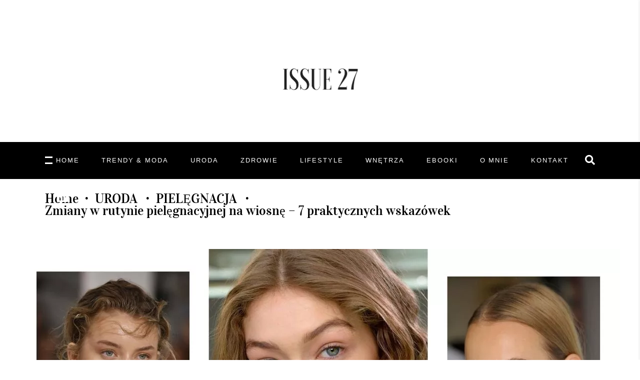

--- FILE ---
content_type: text/html; charset=UTF-8
request_url: https://issue27.pl/2021/03/14/zmiany-w-rutynie-pielegnacyjnej-na-wiosne-7-praktycznych-wskazowek/
body_size: 24352
content:
<!DOCTYPE html>
<html lang="pl-PL">
<head>
	
	<script async src="https://pagead2.googlesyndication.com/pagead/js/adsbygoogle.js"></script>
	<script>
		 (adsbygoogle = window.adsbygoogle || []).push({
			  google_ad_client: "ca-pub-5914870721294864",
			  enable_page_level_ads: true
		 });
	</script>
	<meta name="google-site-verification" content="YhmcugbzbCJ4CZTnz5PqBep3st1Ryy8liffqKPePFqQ" />
	<!-- Global site tag (gtag.js) - Google Analytics -->
	<script async src="https://www.googletagmanager.com/gtag/js?id=UA-151879604-1"></script>
	<script>
	  window.dataLayer = window.dataLayer || [];
	  function gtag(){dataLayer.push(arguments);}
	  gtag('js', new Date());

	  gtag('config', 'UA-151879604-1');
	</script>

	
		<meta charset="UTF-8"/>
		<link rel="profile" href="https://gmpg.org/xfn/11"/>
					<link rel="pingback" href="https://issue27.pl/xmlrpc.php">
		
				<meta name="viewport" content="width=device-width,initial-scale=1,user-scalable=yes">
		<meta name='robots' content='index, follow, max-image-preview:large, max-snippet:-1, max-video-preview:-1' />

<!-- Google Tag Manager for WordPress by gtm4wp.com -->
<script data-cfasync="false" data-pagespeed-no-defer>
	var gtm4wp_datalayer_name = "dataLayer";
	var dataLayer = dataLayer || [];
	const gtm4wp_use_sku_instead = false;
	const gtm4wp_currency = 'PLN';
	const gtm4wp_product_per_impression = 10;
	const gtm4wp_clear_ecommerce = false;
	const gtm4wp_datalayer_max_timeout = 2000;
</script>
<!-- End Google Tag Manager for WordPress by gtm4wp.com -->
	<!-- This site is optimized with the Yoast SEO plugin v23.5 - https://yoast.com/wordpress/plugins/seo/ -->
	<title>Zmiany w rutynie pielęgnacyjnej na wiosnę - 7 praktycznych wskazówek - ISSUE27</title>
	<meta name="description" content="Już niebawem rozpocznie się jedna z najpiękniejszych pór roku, czyli wiosna. Wiele z Was zapewne czeka na ten czas z niecierpliwością. Warto zatem przygotować skórę na jej nadejście. Poniżej znajdziecie 7 praktycznych wskazówek, które pomogą przetransferować rutynę pielęgnacyjną z zimowej na wiosenną." />
	<link rel="canonical" href="https://issue27.pl/2021/03/14/zmiany-w-rutynie-pielegnacyjnej-na-wiosne-7-praktycznych-wskazowek/" />
	<meta property="og:locale" content="pl_PL" />
	<meta property="og:type" content="article" />
	<meta property="og:title" content="Zmiany w rutynie pielęgnacyjnej na wiosnę - 7 praktycznych wskazówek - ISSUE27" />
	<meta property="og:description" content="Już niebawem rozpocznie się jedna z najpiękniejszych pór roku, czyli wiosna. Wiele z Was zapewne czeka na ten czas z niecierpliwością. Warto zatem przygotować skórę na jej nadejście. Poniżej znajdziecie 7 praktycznych wskazówek, które pomogą przetransferować rutynę pielęgnacyjną z zimowej na wiosenną." />
	<meta property="og:url" content="https://issue27.pl/2021/03/14/zmiany-w-rutynie-pielegnacyjnej-na-wiosne-7-praktycznych-wskazowek/" />
	<meta property="og:site_name" content="ISSUE27" />
	<meta property="article:published_time" content="2021-03-14T20:34:42+00:00" />
	<meta property="article:modified_time" content="2021-03-16T08:29:03+00:00" />
	<meta property="og:image" content="https://issue27.pl/wp-content/uploads/2021/03/pielegnacja-wiosna.jpg" />
	<meta property="og:image:width" content="1200" />
	<meta property="og:image:height" content="550" />
	<meta property="og:image:type" content="image/jpeg" />
	<meta name="author" content="issue27.pl" />
	<meta name="twitter:card" content="summary_large_image" />
	<meta name="twitter:label1" content="Napisane przez" />
	<meta name="twitter:data1" content="issue27.pl" />
	<meta name="twitter:label2" content="Szacowany czas czytania" />
	<meta name="twitter:data2" content="2 minuty" />
	<script type="application/ld+json" class="yoast-schema-graph">{"@context":"https://schema.org","@graph":[{"@type":"Article","@id":"https://issue27.pl/2021/03/14/zmiany-w-rutynie-pielegnacyjnej-na-wiosne-7-praktycznych-wskazowek/#article","isPartOf":{"@id":"https://issue27.pl/2021/03/14/zmiany-w-rutynie-pielegnacyjnej-na-wiosne-7-praktycznych-wskazowek/"},"author":{"name":"issue27.pl","@id":"https://issue27.pl/#/schema/person/d06c5b133835b0147c6a89756d400191"},"headline":"Zmiany w rutynie pielęgnacyjnej na wiosnę &#8211; 7 praktycznych wskazówek","datePublished":"2021-03-14T20:34:42+00:00","dateModified":"2021-03-16T08:29:03+00:00","mainEntityOfPage":{"@id":"https://issue27.pl/2021/03/14/zmiany-w-rutynie-pielegnacyjnej-na-wiosne-7-praktycznych-wskazowek/"},"wordCount":377,"publisher":{"@id":"https://issue27.pl/#/schema/person/d06c5b133835b0147c6a89756d400191"},"image":{"@id":"https://issue27.pl/2021/03/14/zmiany-w-rutynie-pielegnacyjnej-na-wiosne-7-praktycznych-wskazowek/#primaryimage"},"thumbnailUrl":"https://issue27.pl/wp-content/uploads/2021/03/pielegnacja-wiosna.jpg","keywords":["Arbonne Olejek pielęgnacyjny True Style","Candice Swanepoel pielęgnacja twarzy","co warto wiedzieć o pielęgnacji skóry wiosną","Doutzen Kroes pielęgnacja","jesienna pielęgnacja skóry","Margot Robbie pielęgnacja twarzy","pielęgnacja cery latem","pielęgnacja skóry latem","pielęgnacja skóry wiosną","pielęgnacja skóry wiosną co warto wiedzieć","wiosenna pielęgnacja","wiosenna pielęgnacja skóry","Zmiany w rutynie pielęgnacyjnej na wiosnę - 7 praktycznych wskazówek"],"articleSection":["PIELĘGNACJA","TRENDY","URODA"],"inLanguage":"pl-PL"},{"@type":"WebPage","@id":"https://issue27.pl/2021/03/14/zmiany-w-rutynie-pielegnacyjnej-na-wiosne-7-praktycznych-wskazowek/","url":"https://issue27.pl/2021/03/14/zmiany-w-rutynie-pielegnacyjnej-na-wiosne-7-praktycznych-wskazowek/","name":"Zmiany w rutynie pielęgnacyjnej na wiosnę - 7 praktycznych wskazówek - ISSUE27","isPartOf":{"@id":"https://issue27.pl/#website"},"primaryImageOfPage":{"@id":"https://issue27.pl/2021/03/14/zmiany-w-rutynie-pielegnacyjnej-na-wiosne-7-praktycznych-wskazowek/#primaryimage"},"image":{"@id":"https://issue27.pl/2021/03/14/zmiany-w-rutynie-pielegnacyjnej-na-wiosne-7-praktycznych-wskazowek/#primaryimage"},"thumbnailUrl":"https://issue27.pl/wp-content/uploads/2021/03/pielegnacja-wiosna.jpg","datePublished":"2021-03-14T20:34:42+00:00","dateModified":"2021-03-16T08:29:03+00:00","description":"Już niebawem rozpocznie się jedna z najpiękniejszych pór roku, czyli wiosna. Wiele z Was zapewne czeka na ten czas z niecierpliwością. Warto zatem przygotować skórę na jej nadejście. Poniżej znajdziecie 7 praktycznych wskazówek, które pomogą przetransferować rutynę pielęgnacyjną z zimowej na wiosenną.","breadcrumb":{"@id":"https://issue27.pl/2021/03/14/zmiany-w-rutynie-pielegnacyjnej-na-wiosne-7-praktycznych-wskazowek/#breadcrumb"},"inLanguage":"pl-PL","potentialAction":[{"@type":"ReadAction","target":["https://issue27.pl/2021/03/14/zmiany-w-rutynie-pielegnacyjnej-na-wiosne-7-praktycznych-wskazowek/"]}]},{"@type":"ImageObject","inLanguage":"pl-PL","@id":"https://issue27.pl/2021/03/14/zmiany-w-rutynie-pielegnacyjnej-na-wiosne-7-praktycznych-wskazowek/#primaryimage","url":"https://issue27.pl/wp-content/uploads/2021/03/pielegnacja-wiosna.jpg","contentUrl":"https://issue27.pl/wp-content/uploads/2021/03/pielegnacja-wiosna.jpg","width":1200,"height":550},{"@type":"BreadcrumbList","@id":"https://issue27.pl/2021/03/14/zmiany-w-rutynie-pielegnacyjnej-na-wiosne-7-praktycznych-wskazowek/#breadcrumb","itemListElement":[{"@type":"ListItem","position":1,"name":"Strona główna","item":"https://issue27.pl/"},{"@type":"ListItem","position":2,"name":"Jacobs","item":"https://issue27.pl/jacobs/"},{"@type":"ListItem","position":3,"name":"Zmiany w rutynie pielęgnacyjnej na wiosnę &#8211; 7 praktycznych wskazówek"}]},{"@type":"WebSite","@id":"https://issue27.pl/#website","url":"https://issue27.pl/","name":"ISSUE27","description":"","publisher":{"@id":"https://issue27.pl/#/schema/person/d06c5b133835b0147c6a89756d400191"},"potentialAction":[{"@type":"SearchAction","target":{"@type":"EntryPoint","urlTemplate":"https://issue27.pl/?s={search_term_string}"},"query-input":{"@type":"PropertyValueSpecification","valueRequired":true,"valueName":"search_term_string"}}],"inLanguage":"pl-PL"},{"@type":["Person","Organization"],"@id":"https://issue27.pl/#/schema/person/d06c5b133835b0147c6a89756d400191","name":"issue27.pl","image":{"@type":"ImageObject","inLanguage":"pl-PL","@id":"https://issue27.pl/#/schema/person/image/","url":"https://issue27.pl/wp-content/uploads/2021/09/Zrzut-ekranu-2021-09-16-o-20.47.24.png","contentUrl":"https://issue27.pl/wp-content/uploads/2021/09/Zrzut-ekranu-2021-09-16-o-20.47.24.png","width":257,"height":146,"caption":"issue27.pl"},"logo":{"@id":"https://issue27.pl/#/schema/person/image/"},"sameAs":["https://issue27.pl"]}]}</script>
	<!-- / Yoast SEO plugin. -->


<script type='application/javascript'  id='pys-version-script'>console.log('PixelYourSite Free version 11.1.3');</script>
<link rel='dns-prefetch' href='//fonts.googleapis.com' />
<link rel="alternate" type="application/rss+xml" title="ISSUE27 &raquo; Kanał z wpisami" href="https://issue27.pl/feed/" />
<link rel="alternate" type="application/rss+xml" title="ISSUE27 &raquo; Kanał z komentarzami" href="https://issue27.pl/comments/feed/" />
<link rel="alternate" type="application/rss+xml" title="ISSUE27 &raquo; Zmiany w rutynie pielęgnacyjnej na wiosnę &#8211; 7 praktycznych wskazówek Kanał z komentarzami" href="https://issue27.pl/2021/03/14/zmiany-w-rutynie-pielegnacyjnej-na-wiosne-7-praktycznych-wskazowek/feed/" />
<script type="text/javascript">
/* <![CDATA[ */
window._wpemojiSettings = {"baseUrl":"https:\/\/s.w.org\/images\/core\/emoji\/14.0.0\/72x72\/","ext":".png","svgUrl":"https:\/\/s.w.org\/images\/core\/emoji\/14.0.0\/svg\/","svgExt":".svg","source":{"concatemoji":"https:\/\/issue27.pl\/wp-includes\/js\/wp-emoji-release.min.js?ver=6.4.7"}};
/*! This file is auto-generated */
!function(i,n){var o,s,e;function c(e){try{var t={supportTests:e,timestamp:(new Date).valueOf()};sessionStorage.setItem(o,JSON.stringify(t))}catch(e){}}function p(e,t,n){e.clearRect(0,0,e.canvas.width,e.canvas.height),e.fillText(t,0,0);var t=new Uint32Array(e.getImageData(0,0,e.canvas.width,e.canvas.height).data),r=(e.clearRect(0,0,e.canvas.width,e.canvas.height),e.fillText(n,0,0),new Uint32Array(e.getImageData(0,0,e.canvas.width,e.canvas.height).data));return t.every(function(e,t){return e===r[t]})}function u(e,t,n){switch(t){case"flag":return n(e,"\ud83c\udff3\ufe0f\u200d\u26a7\ufe0f","\ud83c\udff3\ufe0f\u200b\u26a7\ufe0f")?!1:!n(e,"\ud83c\uddfa\ud83c\uddf3","\ud83c\uddfa\u200b\ud83c\uddf3")&&!n(e,"\ud83c\udff4\udb40\udc67\udb40\udc62\udb40\udc65\udb40\udc6e\udb40\udc67\udb40\udc7f","\ud83c\udff4\u200b\udb40\udc67\u200b\udb40\udc62\u200b\udb40\udc65\u200b\udb40\udc6e\u200b\udb40\udc67\u200b\udb40\udc7f");case"emoji":return!n(e,"\ud83e\udef1\ud83c\udffb\u200d\ud83e\udef2\ud83c\udfff","\ud83e\udef1\ud83c\udffb\u200b\ud83e\udef2\ud83c\udfff")}return!1}function f(e,t,n){var r="undefined"!=typeof WorkerGlobalScope&&self instanceof WorkerGlobalScope?new OffscreenCanvas(300,150):i.createElement("canvas"),a=r.getContext("2d",{willReadFrequently:!0}),o=(a.textBaseline="top",a.font="600 32px Arial",{});return e.forEach(function(e){o[e]=t(a,e,n)}),o}function t(e){var t=i.createElement("script");t.src=e,t.defer=!0,i.head.appendChild(t)}"undefined"!=typeof Promise&&(o="wpEmojiSettingsSupports",s=["flag","emoji"],n.supports={everything:!0,everythingExceptFlag:!0},e=new Promise(function(e){i.addEventListener("DOMContentLoaded",e,{once:!0})}),new Promise(function(t){var n=function(){try{var e=JSON.parse(sessionStorage.getItem(o));if("object"==typeof e&&"number"==typeof e.timestamp&&(new Date).valueOf()<e.timestamp+604800&&"object"==typeof e.supportTests)return e.supportTests}catch(e){}return null}();if(!n){if("undefined"!=typeof Worker&&"undefined"!=typeof OffscreenCanvas&&"undefined"!=typeof URL&&URL.createObjectURL&&"undefined"!=typeof Blob)try{var e="postMessage("+f.toString()+"("+[JSON.stringify(s),u.toString(),p.toString()].join(",")+"));",r=new Blob([e],{type:"text/javascript"}),a=new Worker(URL.createObjectURL(r),{name:"wpTestEmojiSupports"});return void(a.onmessage=function(e){c(n=e.data),a.terminate(),t(n)})}catch(e){}c(n=f(s,u,p))}t(n)}).then(function(e){for(var t in e)n.supports[t]=e[t],n.supports.everything=n.supports.everything&&n.supports[t],"flag"!==t&&(n.supports.everythingExceptFlag=n.supports.everythingExceptFlag&&n.supports[t]);n.supports.everythingExceptFlag=n.supports.everythingExceptFlag&&!n.supports.flag,n.DOMReady=!1,n.readyCallback=function(){n.DOMReady=!0}}).then(function(){return e}).then(function(){var e;n.supports.everything||(n.readyCallback(),(e=n.source||{}).concatemoji?t(e.concatemoji):e.wpemoji&&e.twemoji&&(t(e.twemoji),t(e.wpemoji)))}))}((window,document),window._wpemojiSettings);
/* ]]> */
</script>

<style id='wp-emoji-styles-inline-css' type='text/css'>img.wp-smiley,img.emoji{display:inline!important;border:none!important;box-shadow:none!important;height:1em!important;width:1em!important;margin:0 0.07em!important;vertical-align:-0.1em!important;background:none!important;padding:0!important}</style>
<link data-optimized="1" rel='stylesheet' id='wp-block-library-css' href='https://issue27.pl/wp-content/litespeed/css/2420d1ba24a38cab963ab3e888737612.css?ver=950b1' type='text/css' media='all' />
<link data-optimized="1" rel='stylesheet' id='wc-blocks-vendors-style-css' href='https://issue27.pl/wp-content/litespeed/css/e8e83b385c61c71b20dd0211b7c8f8f6.css?ver=d2de2' type='text/css' media='all' />
<link data-optimized="1" rel='stylesheet' id='wc-blocks-style-css' href='https://issue27.pl/wp-content/litespeed/css/ffe66674bd8a0ae18172bb5054fbd368.css?ver=0ce07' type='text/css' media='all' />
<style id='classic-theme-styles-inline-css' type='text/css'>
/*! This file is auto-generated */
.wp-block-button__link{color:#fff;background-color:#32373c;border-radius:9999px;box-shadow:none;text-decoration:none;padding:calc(.667em + 2px) calc(1.333em + 2px);font-size:1.125em}.wp-block-file__button{background:#32373c;color:#fff;text-decoration:none}</style>
<style id='global-styles-inline-css' type='text/css'>body{--wp--preset--color--black:#000000;--wp--preset--color--cyan-bluish-gray:#abb8c3;--wp--preset--color--white:#ffffff;--wp--preset--color--pale-pink:#f78da7;--wp--preset--color--vivid-red:#cf2e2e;--wp--preset--color--luminous-vivid-orange:#ff6900;--wp--preset--color--luminous-vivid-amber:#fcb900;--wp--preset--color--light-green-cyan:#7bdcb5;--wp--preset--color--vivid-green-cyan:#00d084;--wp--preset--color--pale-cyan-blue:#8ed1fc;--wp--preset--color--vivid-cyan-blue:#0693e3;--wp--preset--color--vivid-purple:#9b51e0;--wp--preset--gradient--vivid-cyan-blue-to-vivid-purple:linear-gradient(135deg,rgba(6,147,227,1) 0%,rgb(155,81,224) 100%);--wp--preset--gradient--light-green-cyan-to-vivid-green-cyan:linear-gradient(135deg,rgb(122,220,180) 0%,rgb(0,208,130) 100%);--wp--preset--gradient--luminous-vivid-amber-to-luminous-vivid-orange:linear-gradient(135deg,rgba(252,185,0,1) 0%,rgba(255,105,0,1) 100%);--wp--preset--gradient--luminous-vivid-orange-to-vivid-red:linear-gradient(135deg,rgba(255,105,0,1) 0%,rgb(207,46,46) 100%);--wp--preset--gradient--very-light-gray-to-cyan-bluish-gray:linear-gradient(135deg,rgb(238,238,238) 0%,rgb(169,184,195) 100%);--wp--preset--gradient--cool-to-warm-spectrum:linear-gradient(135deg,rgb(74,234,220) 0%,rgb(151,120,209) 20%,rgb(207,42,186) 40%,rgb(238,44,130) 60%,rgb(251,105,98) 80%,rgb(254,248,76) 100%);--wp--preset--gradient--blush-light-purple:linear-gradient(135deg,rgb(255,206,236) 0%,rgb(152,150,240) 100%);--wp--preset--gradient--blush-bordeaux:linear-gradient(135deg,rgb(254,205,165) 0%,rgb(254,45,45) 50%,rgb(107,0,62) 100%);--wp--preset--gradient--luminous-dusk:linear-gradient(135deg,rgb(255,203,112) 0%,rgb(199,81,192) 50%,rgb(65,88,208) 100%);--wp--preset--gradient--pale-ocean:linear-gradient(135deg,rgb(255,245,203) 0%,rgb(182,227,212) 50%,rgb(51,167,181) 100%);--wp--preset--gradient--electric-grass:linear-gradient(135deg,rgb(202,248,128) 0%,rgb(113,206,126) 100%);--wp--preset--gradient--midnight:linear-gradient(135deg,rgb(2,3,129) 0%,rgb(40,116,252) 100%);--wp--preset--font-size--small:13px;--wp--preset--font-size--medium:20px;--wp--preset--font-size--large:36px;--wp--preset--font-size--x-large:42px;--wp--preset--spacing--20:0.44rem;--wp--preset--spacing--30:0.67rem;--wp--preset--spacing--40:1rem;--wp--preset--spacing--50:1.5rem;--wp--preset--spacing--60:2.25rem;--wp--preset--spacing--70:3.38rem;--wp--preset--spacing--80:5.06rem;--wp--preset--shadow--natural:6px 6px 9px rgba(0, 0, 0, 0.2);--wp--preset--shadow--deep:12px 12px 50px rgba(0, 0, 0, 0.4);--wp--preset--shadow--sharp:6px 6px 0px rgba(0, 0, 0, 0.2);--wp--preset--shadow--outlined:6px 6px 0px -3px rgba(255, 255, 255, 1), 6px 6px rgba(0, 0, 0, 1);--wp--preset--shadow--crisp:6px 6px 0px rgba(0, 0, 0, 1)}:where(.is-layout-flex){gap:.5em}:where(.is-layout-grid){gap:.5em}body .is-layout-flow>.alignleft{float:left;margin-inline-start:0;margin-inline-end:2em}body .is-layout-flow>.alignright{float:right;margin-inline-start:2em;margin-inline-end:0}body .is-layout-flow>.aligncenter{margin-left:auto!important;margin-right:auto!important}body .is-layout-constrained>.alignleft{float:left;margin-inline-start:0;margin-inline-end:2em}body .is-layout-constrained>.alignright{float:right;margin-inline-start:2em;margin-inline-end:0}body .is-layout-constrained>.aligncenter{margin-left:auto!important;margin-right:auto!important}body .is-layout-constrained>:where(:not(.alignleft):not(.alignright):not(.alignfull)){max-width:var(--wp--style--global--content-size);margin-left:auto!important;margin-right:auto!important}body .is-layout-constrained>.alignwide{max-width:var(--wp--style--global--wide-size)}body .is-layout-flex{display:flex}body .is-layout-flex{flex-wrap:wrap;align-items:center}body .is-layout-flex>*{margin:0}body .is-layout-grid{display:grid}body .is-layout-grid>*{margin:0}:where(.wp-block-columns.is-layout-flex){gap:2em}:where(.wp-block-columns.is-layout-grid){gap:2em}:where(.wp-block-post-template.is-layout-flex){gap:1.25em}:where(.wp-block-post-template.is-layout-grid){gap:1.25em}.has-black-color{color:var(--wp--preset--color--black)!important}.has-cyan-bluish-gray-color{color:var(--wp--preset--color--cyan-bluish-gray)!important}.has-white-color{color:var(--wp--preset--color--white)!important}.has-pale-pink-color{color:var(--wp--preset--color--pale-pink)!important}.has-vivid-red-color{color:var(--wp--preset--color--vivid-red)!important}.has-luminous-vivid-orange-color{color:var(--wp--preset--color--luminous-vivid-orange)!important}.has-luminous-vivid-amber-color{color:var(--wp--preset--color--luminous-vivid-amber)!important}.has-light-green-cyan-color{color:var(--wp--preset--color--light-green-cyan)!important}.has-vivid-green-cyan-color{color:var(--wp--preset--color--vivid-green-cyan)!important}.has-pale-cyan-blue-color{color:var(--wp--preset--color--pale-cyan-blue)!important}.has-vivid-cyan-blue-color{color:var(--wp--preset--color--vivid-cyan-blue)!important}.has-vivid-purple-color{color:var(--wp--preset--color--vivid-purple)!important}.has-black-background-color{background-color:var(--wp--preset--color--black)!important}.has-cyan-bluish-gray-background-color{background-color:var(--wp--preset--color--cyan-bluish-gray)!important}.has-white-background-color{background-color:var(--wp--preset--color--white)!important}.has-pale-pink-background-color{background-color:var(--wp--preset--color--pale-pink)!important}.has-vivid-red-background-color{background-color:var(--wp--preset--color--vivid-red)!important}.has-luminous-vivid-orange-background-color{background-color:var(--wp--preset--color--luminous-vivid-orange)!important}.has-luminous-vivid-amber-background-color{background-color:var(--wp--preset--color--luminous-vivid-amber)!important}.has-light-green-cyan-background-color{background-color:var(--wp--preset--color--light-green-cyan)!important}.has-vivid-green-cyan-background-color{background-color:var(--wp--preset--color--vivid-green-cyan)!important}.has-pale-cyan-blue-background-color{background-color:var(--wp--preset--color--pale-cyan-blue)!important}.has-vivid-cyan-blue-background-color{background-color:var(--wp--preset--color--vivid-cyan-blue)!important}.has-vivid-purple-background-color{background-color:var(--wp--preset--color--vivid-purple)!important}.has-black-border-color{border-color:var(--wp--preset--color--black)!important}.has-cyan-bluish-gray-border-color{border-color:var(--wp--preset--color--cyan-bluish-gray)!important}.has-white-border-color{border-color:var(--wp--preset--color--white)!important}.has-pale-pink-border-color{border-color:var(--wp--preset--color--pale-pink)!important}.has-vivid-red-border-color{border-color:var(--wp--preset--color--vivid-red)!important}.has-luminous-vivid-orange-border-color{border-color:var(--wp--preset--color--luminous-vivid-orange)!important}.has-luminous-vivid-amber-border-color{border-color:var(--wp--preset--color--luminous-vivid-amber)!important}.has-light-green-cyan-border-color{border-color:var(--wp--preset--color--light-green-cyan)!important}.has-vivid-green-cyan-border-color{border-color:var(--wp--preset--color--vivid-green-cyan)!important}.has-pale-cyan-blue-border-color{border-color:var(--wp--preset--color--pale-cyan-blue)!important}.has-vivid-cyan-blue-border-color{border-color:var(--wp--preset--color--vivid-cyan-blue)!important}.has-vivid-purple-border-color{border-color:var(--wp--preset--color--vivid-purple)!important}.has-vivid-cyan-blue-to-vivid-purple-gradient-background{background:var(--wp--preset--gradient--vivid-cyan-blue-to-vivid-purple)!important}.has-light-green-cyan-to-vivid-green-cyan-gradient-background{background:var(--wp--preset--gradient--light-green-cyan-to-vivid-green-cyan)!important}.has-luminous-vivid-amber-to-luminous-vivid-orange-gradient-background{background:var(--wp--preset--gradient--luminous-vivid-amber-to-luminous-vivid-orange)!important}.has-luminous-vivid-orange-to-vivid-red-gradient-background{background:var(--wp--preset--gradient--luminous-vivid-orange-to-vivid-red)!important}.has-very-light-gray-to-cyan-bluish-gray-gradient-background{background:var(--wp--preset--gradient--very-light-gray-to-cyan-bluish-gray)!important}.has-cool-to-warm-spectrum-gradient-background{background:var(--wp--preset--gradient--cool-to-warm-spectrum)!important}.has-blush-light-purple-gradient-background{background:var(--wp--preset--gradient--blush-light-purple)!important}.has-blush-bordeaux-gradient-background{background:var(--wp--preset--gradient--blush-bordeaux)!important}.has-luminous-dusk-gradient-background{background:var(--wp--preset--gradient--luminous-dusk)!important}.has-pale-ocean-gradient-background{background:var(--wp--preset--gradient--pale-ocean)!important}.has-electric-grass-gradient-background{background:var(--wp--preset--gradient--electric-grass)!important}.has-midnight-gradient-background{background:var(--wp--preset--gradient--midnight)!important}.has-small-font-size{font-size:var(--wp--preset--font-size--small)!important}.has-medium-font-size{font-size:var(--wp--preset--font-size--medium)!important}.has-large-font-size{font-size:var(--wp--preset--font-size--large)!important}.has-x-large-font-size{font-size:var(--wp--preset--font-size--x-large)!important}.wp-block-navigation a:where(:not(.wp-element-button)){color:inherit}:where(.wp-block-post-template.is-layout-flex){gap:1.25em}:where(.wp-block-post-template.is-layout-grid){gap:1.25em}:where(.wp-block-columns.is-layout-flex){gap:2em}:where(.wp-block-columns.is-layout-grid){gap:2em}.wp-block-pullquote{font-size:1.5em;line-height:1.6}</style>
<link data-optimized="1" rel='stylesheet' id='contact-form-7-css' href='https://issue27.pl/wp-content/litespeed/css/73ffc2cedd3c9185d865704051183311.css?ver=d7a17' type='text/css' media='all' />
<link data-optimized="1" rel='stylesheet' id='pay_by_paynow_pl_styles-css' href='https://issue27.pl/wp-content/litespeed/css/38027d281fd68c8123ed29368b042f96.css?ver=b71db' type='text/css' media='all' />
<link data-optimized="1" rel='stylesheet' id='rs-plugin-settings-css' href='https://issue27.pl/wp-content/litespeed/css/38bf90645281774db4ed6676ca89c2d6.css?ver=42f97' type='text/css' media='all' />
<style id='rs-plugin-settings-inline-css' type='text/css'></style>
<link data-optimized="1" rel='stylesheet' id='roslyn-elated-modules-css' href='https://issue27.pl/wp-content/litespeed/css/4cc576b10df1c4a7afbf794ded8017dd.css?ver=f4e15' type='text/css' media='all' />
<style id='roslyn-elated-modules-inline-css' type='text/css'>.eltdf-st-loader .eltdf-rotate-circles>div,.eltdf-st-loader .pulse,.eltdf-st-loader .double_pulse .double-bounce1,.eltdf-st-loader .double_pulse .double-bounce2,.eltdf-st-loader .cube,.eltdf-st-loader .rotating_cubes .cube1,.eltdf-st-loader .rotating_cubes .cube2,.eltdf-st-loader .stripes>div,.eltdf-st-loader .wave>div,.eltdf-st-loader .two_rotating_circles .dot1,.eltdf-st-loader .two_rotating_circles .dot2,.eltdf-st-loader .five_rotating_circles .container1>div,.eltdf-st-loader .five_rotating_circles .container2>div,.eltdf-st-loader .five_rotating_circles .container3>div,.eltdf-st-loader .atom .ball-1:before,.eltdf-st-loader .atom .ball-2:before,.eltdf-st-loader .atom .ball-3:before,.eltdf-st-loader .atom .ball-4:before,.eltdf-st-loader .clock .ball:before,.eltdf-st-loader .mitosis .ball,.eltdf-st-loader .lines .line1,.eltdf-st-loader .lines .line2,.eltdf-st-loader .lines .line3,.eltdf-st-loader .lines .line4,.eltdf-st-loader .fussion .ball,.eltdf-st-loader .fussion .ball-1,.eltdf-st-loader .fussion .ball-2,.eltdf-st-loader .fussion .ball-3,.eltdf-st-loader .fussion .ball-4,.eltdf-st-loader .wave_circles .ball,.eltdf-st-loader .pulse_circles .ball{background-color:#000}.eltdf-st-loader .eltdf-rotate-line:before{color:#000}</style>
<link data-optimized="1" rel='stylesheet' id='roslyn-news-style-css' href='https://issue27.pl/wp-content/litespeed/css/3de823d0672f56586fc1635ccad2ba46.css?ver=8f006' type='text/css' media='all' />
<link data-optimized="1" rel='stylesheet' id='roslyn-elated-modules-responsive-css' href='https://issue27.pl/wp-content/litespeed/css/5ec7d8e85b69b4ac320c4f85edc7b617.css?ver=cf327' type='text/css' media='all' />
<link data-optimized="1" rel='stylesheet' id='roslyn-news-responsive-style-css' href='https://issue27.pl/wp-content/litespeed/css/89dbaa072b78f42033634d6d6a5d3e83.css?ver=92cfb' type='text/css' media='all' />
<style id='woocommerce-inline-inline-css' type='text/css'>.woocommerce form .form-row .required{visibility:visible}</style>
<link data-optimized="1" rel='stylesheet' id='roslyn-elated-default-style-css' href='https://issue27.pl/wp-content/litespeed/css/c2d77be91e5088e13c0cc1c32681346a.css?ver=4da55' type='text/css' media='all' />
<link data-optimized="1" rel='stylesheet' id='eltdf-dripicons-css' href='https://issue27.pl/wp-content/litespeed/css/32bc99e272899a25c0e519f0c378dc76.css?ver=0168a' type='text/css' media='all' />
<link data-optimized="1" rel='stylesheet' id='eltdf-font_elegant-css' href='https://issue27.pl/wp-content/litespeed/css/4a6dd955079bb666a65f3ca74bde49e1.css?ver=41049' type='text/css' media='all' />
<link data-optimized="1" rel='stylesheet' id='eltdf-font_awesome-css' href='https://issue27.pl/wp-content/litespeed/css/e37ffcb2f66c9c80b0c2aa25a439f878.css?ver=d6828' type='text/css' media='all' />
<link data-optimized="1" rel='stylesheet' id='eltdf-ion_icons-css' href='https://issue27.pl/wp-content/litespeed/css/24f1722fe5220c73467f8bb460c91a36.css?ver=ed9ec' type='text/css' media='all' />
<link data-optimized="1" rel='stylesheet' id='eltdf-linea_icons-css' href='https://issue27.pl/wp-content/litespeed/css/f44745045bbcd4d7e38267bc49d314ca.css?ver=69fac' type='text/css' media='all' />
<link data-optimized="1" rel='stylesheet' id='eltdf-linear_icons-css' href='https://issue27.pl/wp-content/litespeed/css/8880085d128d310dc965beeb65165fe0.css?ver=5e377' type='text/css' media='all' />
<link data-optimized="1" rel='stylesheet' id='eltdf-simple_line_icons-css' href='https://issue27.pl/wp-content/litespeed/css/a46e65abe076d10be636c1487e48bba9.css?ver=7764f' type='text/css' media='all' />
<link data-optimized="1" rel='stylesheet' id='mediaelement-css' href='https://issue27.pl/wp-content/litespeed/css/34da1004a0ac67d1ef6059c5c76fb49e.css?ver=99eb6' type='text/css' media='all' />
<link data-optimized="1" rel='stylesheet' id='wp-mediaelement-css' href='https://issue27.pl/wp-content/litespeed/css/124b42e4c2bae4f4adb2f38711afd640.css?ver=9168d' type='text/css' media='all' />
<link data-optimized="1" rel='stylesheet' id='roslyn-elated-style-dynamic-css' href='https://issue27.pl/wp-content/litespeed/css/7dcf913d01759fe407051e4e7bcd0472.css?ver=bd498' type='text/css' media='all' />
<link data-optimized="1" rel='stylesheet' id='roslyn-elated-style-dynamic-responsive-css' href='https://issue27.pl/wp-content/litespeed/css/c1f10d3bc87a8d68afdddd80a8aaa3d1.css?ver=c7fff' type='text/css' media='all' />
<link data-optimized="1" crossorigin="anonymous" rel='stylesheet' id='roslyn-elated-google-fonts-css' href='https://issue27.pl/wp-content/litespeed/css/29b389a565913827e3333724d4e8d3af.css?ver=8d3af' type='text/css' media='all' />
<!--[if lt IE 9]>
<link rel='stylesheet' id='vc_lte_ie9-css' href='https://issue27.pl/wp-content/plugins/js_composer/assets/css/vc_lte_ie9.min.css?ver=6.0.5' type='text/css' media='screen' />
<![endif]-->
<link data-optimized="1" rel='stylesheet' id='video-js-css' href='https://issue27.pl/wp-content/litespeed/css/1c32d1316bf34e57af01e7809f47204b.css?ver=c19f8' type='text/css' media='all' />
<link data-optimized="1" rel='stylesheet' id='video-js-kg-skin-css' href='https://issue27.pl/wp-content/litespeed/css/b93748ad1d93c9f452100b01a63b341a.css?ver=2510c' type='text/css' media='all' />
<link data-optimized="1" rel='stylesheet' id='kgvid_video_styles-css' href='https://issue27.pl/wp-content/litespeed/css/a78856ec7682d4a5003bb01aca949b99.css?ver=ed0a4' type='text/css' media='all' />
<script type="text/javascript" id="jquery-core-js-extra">
/* <![CDATA[ */
var pysFacebookRest = {"restApiUrl":"https:\/\/issue27.pl\/wp-json\/pys-facebook\/v1\/event","debug":""};
/* ]]> */
</script>
<script type="text/javascript" src="https://issue27.pl/wp-includes/js/jquery/jquery.min.js?ver=3.7.1" id="jquery-core-js"></script>
<script type="text/javascript" src="https://issue27.pl/wp-includes/js/jquery/jquery-migrate.min.js?ver=3.4.1" id="jquery-migrate-js"></script>
<script type="text/javascript" src="https://issue27.pl/wp-content/plugins/woocommerce/assets/js/jquery-blockui/jquery.blockUI.min.js?ver=2.7.0-wc.7.8.1" id="jquery-blockui-js"></script>
<script type="text/javascript" id="wc-add-to-cart-js-extra">
/* <![CDATA[ */
var wc_add_to_cart_params = {"ajax_url":"\/wp-admin\/admin-ajax.php","wc_ajax_url":"\/?wc-ajax=%%endpoint%%","i18n_view_cart":"Zobacz koszyk","cart_url":"https:\/\/issue27.pl\/koszyk\/","is_cart":"","cart_redirect_after_add":"no"};
/* ]]> */
</script>
<script type="text/javascript" src="https://issue27.pl/wp-content/plugins/woocommerce/assets/js/frontend/add-to-cart.min.js?ver=7.8.1" id="wc-add-to-cart-js"></script>
<script type="text/javascript" src="https://issue27.pl/wp-content/plugins/js_composer/assets/js/vendors/woocommerce-add-to-cart.js?ver=6.0.5" id="vc_woocommerce-add-to-cart-js-js"></script>
<script type="text/javascript" id="WCPAY_ASSETS-js-extra">
/* <![CDATA[ */
var wcpayAssets = {"url":"https:\/\/issue27.pl\/wp-content\/plugins\/woocommerce-payments\/dist\/"};
/* ]]> */
</script>
<script type="text/javascript" src="https://issue27.pl/wp-content/plugins/pixelyoursite/dist/scripts/jquery.bind-first-0.2.3.min.js?ver=6.4.7" id="jquery-bind-first-js"></script>
<script type="text/javascript" src="https://issue27.pl/wp-content/plugins/pixelyoursite/dist/scripts/js.cookie-2.1.3.min.js?ver=2.1.3" id="js-cookie-pys-js"></script>
<script type="text/javascript" src="https://issue27.pl/wp-content/plugins/pixelyoursite/dist/scripts/tld.min.js?ver=2.3.1" id="js-tld-js"></script>
<script type="text/javascript" id="pys-js-extra">
/* <![CDATA[ */
var pysOptions = {"staticEvents":{"facebook":{"init_event":[{"delay":0,"type":"static","ajaxFire":false,"name":"PageView","pixelIds":["1618579108215479"],"eventID":"e662e641-fa84-46c6-bd91-1c7c5aee3530","params":{"post_category":"PIEL\u0118GNACJA, TRENDY, URODA","page_title":"Zmiany w rutynie piel\u0119gnacyjnej na wiosn\u0119 - 7 praktycznych wskaz\u00f3wek","post_type":"post","post_id":17285,"plugin":"PixelYourSite","user_role":"guest","event_url":"issue27.pl\/2021\/03\/14\/zmiany-w-rutynie-pielegnacyjnej-na-wiosne-7-praktycznych-wskazowek\/"},"e_id":"init_event","ids":[],"hasTimeWindow":false,"timeWindow":0,"woo_order":"","edd_order":""}]}},"dynamicEvents":[],"triggerEvents":[],"triggerEventTypes":[],"facebook":{"pixelIds":["1618579108215479"],"advancedMatching":[],"advancedMatchingEnabled":true,"removeMetadata":true,"wooVariableAsSimple":false,"serverApiEnabled":true,"wooCRSendFromServer":false,"send_external_id":null,"enabled_medical":false,"do_not_track_medical_param":["event_url","post_title","page_title","landing_page","content_name","categories","category_name","tags"],"meta_ldu":false},"debug":"","siteUrl":"https:\/\/issue27.pl","ajaxUrl":"https:\/\/issue27.pl\/wp-admin\/admin-ajax.php","ajax_event":"eb4780fc61","enable_remove_download_url_param":"1","cookie_duration":"7","last_visit_duration":"60","enable_success_send_form":"","ajaxForServerEvent":"1","ajaxForServerStaticEvent":"1","useSendBeacon":"1","send_external_id":"1","external_id_expire":"180","track_cookie_for_subdomains":"1","google_consent_mode":"1","gdpr":{"ajax_enabled":false,"all_disabled_by_api":false,"facebook_disabled_by_api":false,"analytics_disabled_by_api":false,"google_ads_disabled_by_api":false,"pinterest_disabled_by_api":false,"bing_disabled_by_api":false,"externalID_disabled_by_api":false,"facebook_prior_consent_enabled":true,"analytics_prior_consent_enabled":true,"google_ads_prior_consent_enabled":null,"pinterest_prior_consent_enabled":true,"bing_prior_consent_enabled":true,"cookiebot_integration_enabled":false,"cookiebot_facebook_consent_category":"marketing","cookiebot_analytics_consent_category":"statistics","cookiebot_tiktok_consent_category":"marketing","cookiebot_google_ads_consent_category":"marketing","cookiebot_pinterest_consent_category":"marketing","cookiebot_bing_consent_category":"marketing","consent_magic_integration_enabled":false,"real_cookie_banner_integration_enabled":false,"cookie_notice_integration_enabled":false,"cookie_law_info_integration_enabled":false,"analytics_storage":{"enabled":true,"value":"granted","filter":false},"ad_storage":{"enabled":true,"value":"granted","filter":false},"ad_user_data":{"enabled":true,"value":"granted","filter":false},"ad_personalization":{"enabled":true,"value":"granted","filter":false}},"cookie":{"disabled_all_cookie":false,"disabled_start_session_cookie":false,"disabled_advanced_form_data_cookie":false,"disabled_landing_page_cookie":false,"disabled_first_visit_cookie":false,"disabled_trafficsource_cookie":false,"disabled_utmTerms_cookie":false,"disabled_utmId_cookie":false},"tracking_analytics":{"TrafficSource":"direct","TrafficLanding":"undefined","TrafficUtms":[],"TrafficUtmsId":[]},"GATags":{"ga_datalayer_type":"default","ga_datalayer_name":"dataLayerPYS"},"woo":{"enabled":true,"enabled_save_data_to_orders":true,"addToCartOnButtonEnabled":true,"addToCartOnButtonValueEnabled":true,"addToCartOnButtonValueOption":"price","singleProductId":null,"removeFromCartSelector":"form.woocommerce-cart-form .remove","addToCartCatchMethod":"add_cart_hook","is_order_received_page":false,"containOrderId":false},"edd":{"enabled":false},"cache_bypass":"1769449848"};
/* ]]> */
</script>
<script type="text/javascript" src="https://issue27.pl/wp-content/plugins/pixelyoursite/dist/scripts/public.js?ver=11.1.3" id="pys-js"></script>
<link rel="https://api.w.org/" href="https://issue27.pl/wp-json/" /><link rel="alternate" type="application/json" href="https://issue27.pl/wp-json/wp/v2/posts/17285" /><link rel="EditURI" type="application/rsd+xml" title="RSD" href="https://issue27.pl/xmlrpc.php?rsd" />
<meta name="generator" content="WordPress 6.4.7" />
<meta name="generator" content="WooCommerce 7.8.1" />
<link rel='shortlink' href='https://issue27.pl/?p=17285' />
<link rel="alternate" type="application/json+oembed" href="https://issue27.pl/wp-json/oembed/1.0/embed?url=https%3A%2F%2Fissue27.pl%2F2021%2F03%2F14%2Fzmiany-w-rutynie-pielegnacyjnej-na-wiosne-7-praktycznych-wskazowek%2F" />
<link rel="alternate" type="text/xml+oembed" href="https://issue27.pl/wp-json/oembed/1.0/embed?url=https%3A%2F%2Fissue27.pl%2F2021%2F03%2F14%2Fzmiany-w-rutynie-pielegnacyjnej-na-wiosne-7-praktycznych-wskazowek%2F&#038;format=xml" />

<!-- Google Tag Manager for WordPress by gtm4wp.com -->
<!-- GTM Container placement set to manual -->
<script data-cfasync="false" data-pagespeed-no-defer type="text/javascript">
	var dataLayer_content = {"pagePostType":"post","pagePostType2":"single-post","pageCategory":["pielegnacja","trendy","uroda"],"pageAttributes":["arbonne-olejek-pielegnacyjny-true-style","candice-swanepoel-pielegnacja-twarzy","co-warto-wiedziec-o-pielegnacji-skory-wiosna","doutzen-kroes-pielegnacja","jesienna-pielegnacja-skory","margot-robbie-pielegnacja-twarzy","pielegnacja-cery-latem","pielegnacja-skory-latem","pielegnacja-skory-wiosna","pielegnacja-skory-wiosna-co-warto-wiedziec","wiosenna-pielegnacja","wiosenna-pielegnacja-skory","zmiany-w-rutynie-pielegnacyjnej-na-wiosne-7-praktycznych-wskazowek"],"pagePostAuthor":"issue27.pl"};
	dataLayer.push( dataLayer_content );
</script>
<script data-cfasync="false" data-pagespeed-no-defer type="text/javascript">
(function(w,d,s,l,i){w[l]=w[l]||[];w[l].push({'gtm.start':
new Date().getTime(),event:'gtm.js'});var f=d.getElementsByTagName(s)[0],
j=d.createElement(s),dl=l!='dataLayer'?'&l='+l:'';j.async=true;j.src=
'//www.googletagmanager.com/gtm.js?id='+i+dl;f.parentNode.insertBefore(j,f);
})(window,document,'script','dataLayer','GTM-NQCNQ838');
</script>
<!-- End Google Tag Manager for WordPress by gtm4wp.com --><!-- Analytics by WP Statistics - https://wp-statistics.com -->
	<noscript><style>.woocommerce-product-gallery{ opacity: 1 !important; }</style></noscript>
	<meta name="generator" content="Powered by WPBakery Page Builder - drag and drop page builder for WordPress."/>
<link rel="amphtml" href="https://issue27.pl/2021/03/14/zmiany-w-rutynie-pielegnacyjnej-na-wiosne-7-praktycznych-wskazowek/amp/"><meta name="generator" content="Powered by Slider Revolution 5.4.8.3 - responsive, Mobile-Friendly Slider Plugin for WordPress with comfortable drag and drop interface." />
<link rel="icon" href="https://issue27.pl/wp-content/uploads/2017/07/cropped-DUZE-2-32x32.png" sizes="32x32" />
<link rel="icon" href="https://issue27.pl/wp-content/uploads/2017/07/cropped-DUZE-2-192x192.png" sizes="192x192" />
<link rel="apple-touch-icon" href="https://issue27.pl/wp-content/uploads/2017/07/cropped-DUZE-2-180x180.png" />
<meta name="msapplication-TileImage" content="https://issue27.pl/wp-content/uploads/2017/07/cropped-DUZE-2-270x270.png" />
<script type="text/javascript">function setREVStartSize(e){									
						try{ e.c=jQuery(e.c);var i=jQuery(window).width(),t=9999,r=0,n=0,l=0,f=0,s=0,h=0;
							if(e.responsiveLevels&&(jQuery.each(e.responsiveLevels,function(e,f){f>i&&(t=r=f,l=e),i>f&&f>r&&(r=f,n=e)}),t>r&&(l=n)),f=e.gridheight[l]||e.gridheight[0]||e.gridheight,s=e.gridwidth[l]||e.gridwidth[0]||e.gridwidth,h=i/s,h=h>1?1:h,f=Math.round(h*f),"fullscreen"==e.sliderLayout){var u=(e.c.width(),jQuery(window).height());if(void 0!=e.fullScreenOffsetContainer){var c=e.fullScreenOffsetContainer.split(",");if (c) jQuery.each(c,function(e,i){u=jQuery(i).length>0?u-jQuery(i).outerHeight(!0):u}),e.fullScreenOffset.split("%").length>1&&void 0!=e.fullScreenOffset&&e.fullScreenOffset.length>0?u-=jQuery(window).height()*parseInt(e.fullScreenOffset,0)/100:void 0!=e.fullScreenOffset&&e.fullScreenOffset.length>0&&(u-=parseInt(e.fullScreenOffset,0))}f=u}else void 0!=e.minHeight&&f<e.minHeight&&(f=e.minHeight);e.c.closest(".rev_slider_wrapper").css({height:f})					
						}catch(d){console.log("Failure at Presize of Slider:"+d)}						
					};</script>
		<style type="text/css" id="wp-custom-css">#mobile-menu-item-25509>a span{display:inline-block;width:24px;height:24px;background:url(https://cdn-icons-png.flaticon.com/512/34/34568.png) no-repeat center center;background-size:contain;text-indent:-9999px}@media (min-width:1025px){#nav-menu-item-25509 .menu_icon{font-size:24px}#nav-menu-item-25509 .item_text{display:none}}</style>
		<style id="kirki-inline-styles"></style><noscript><style> .wpb_animate_when_almost_visible { opacity: 1; }</style></noscript><style id="wpforms-css-vars-root">:root{--wpforms-field-border-radius:3px;--wpforms-field-background-color:#ffffff;--wpforms-field-border-color:rgba( 0, 0, 0, 0.25 );--wpforms-field-text-color:rgba( 0, 0, 0, 0.7 );--wpforms-label-color:rgba( 0, 0, 0, 0.85 );--wpforms-label-sublabel-color:rgba( 0, 0, 0, 0.55 );--wpforms-label-error-color:#d63637;--wpforms-button-border-radius:3px;--wpforms-button-background-color:#066aab;--wpforms-button-text-color:#ffffff;--wpforms-field-size-input-height:43px;--wpforms-field-size-input-spacing:15px;--wpforms-field-size-font-size:16px;--wpforms-field-size-line-height:19px;--wpforms-field-size-padding-h:14px;--wpforms-field-size-checkbox-size:16px;--wpforms-field-size-sublabel-spacing:5px;--wpforms-field-size-icon-size:1;--wpforms-label-size-font-size:16px;--wpforms-label-size-line-height:19px;--wpforms-label-size-sublabel-font-size:14px;--wpforms-label-size-sublabel-line-height:17px;--wpforms-button-size-font-size:17px;--wpforms-button-size-height:41px;--wpforms-button-size-padding-h:15px;--wpforms-button-size-margin-top:10px}</style>	
	<script>
jQuery(function($){
    // Nasłuchujemy event dodania produktu do koszyka
    $(document.body).on('added_to_cart', function(event, fragments, cart_hash, $button){
        // Pobranie nazwy produktu (opcjonalnie)
        var productName = $button.data('product_name') || 'Produkt';
        
        // Tworzymy popup
        var popup = $('<div class="custom-cart-popup">'+ productName +' został dodany do koszyka!</div>');
        $('body').append(popup);
        
        // Wyświetl i po 3 sekundach usuń
        popup.fadeIn(200).delay(3000).fadeOut(200, function(){
            $(this).remove();
        });
    });
});
</script>
<style>.custom-cart-popup{position:fixed;top:20px;right:20px;background:#ff6f61;color:#fff;padding:20px 30px;border-radius:12px;z-index:9999;display:none;font-size:18px;font-weight:700;box-shadow:0 6px 15px rgb(0 0 0 / .4);max-width:300px;text-align:center}</style>

</head>
<body data-rsssl=1 class="post-template-default single single-post postid-17285 single-format-standard theme-roslyn roslyn-core-1.2 eltdf-news-1.0 woocommerce-no-js roslyn-ver-1.2 eltdf-smooth-scroll eltdf-smooth-page-transitions eltdf-grid-1300 eltdf-empty-google-api eltdf-wide-dropdown-menu-content-in-grid eltdf-accesspress-custom-style eltdf-light-header eltdf-fixed-on-scroll eltdf-dropdown-animate-height eltdf-header-centered eltdf-menu-area-shadow-disable eltdf-menu-area-in-grid-shadow-disable eltdf-menu-area-border-disable eltdf-menu-area-in-grid-border-disable eltdf-logo-area-border-disable eltdf-side-menu-slide-with-content eltdf-woocommerce-columns-3 eltdf-woo-normal-space eltdf-woo-pl-info-below-image eltdf-woo-single-thumb-on-left-side eltdf-woo-single-has-pretty-photo eltdf-default-mobile-header eltdf-sticky-up-mobile-header eltdf-header-top-enabled eltdf-fullscreen-search eltdf-search-fade wpb-js-composer js-comp-ver-6.0.5 vc_responsive" itemscope itemtype="http://schema.org/WebPage">
	
<!-- GTM Container placement set to manual -->
<!-- Google Tag Manager (noscript) -->
				<noscript><iframe src="https://www.googletagmanager.com/ns.html?id=GTM-NQCNQ838" height="0" width="0" style="display:none;visibility:hidden" aria-hidden="true"></iframe></noscript>
<!-- End Google Tag Manager (noscript) -->	<section class="eltdf-side-menu">
    <div class="eltdf-side-area-inner">
        <div class="eltdf-close-side-menu-holder">
            <a class="eltdf-close-side-menu eltdf-close-side-menu-svg-path" href="#">
		        <svg class="eltdf-close-icon" version="1.1" id="Layer_1" xmlns="http://www.w3.org/2000/svg" xmlns:xlink="http://www.w3.org/1999/xlink" x="0px" y="0px"
width="12.156px" height="12.156px" viewBox="0 0 12.156 12.156" enable-background="new 0 0 12.156 12.156" xml:space="preserve">
<path class="eltdf-close-bar-1" fill="#FFFFFF" d="M11.782,9.049c0.184,0.182,0.283,0.434,0.283,0.685c0,0.254-0.1,0.506-0.283,0.688l-1.371,1.372
c-0.182,0.183-0.432,0.283-0.685,0.283c-0.254,0-0.507-0.101-0.687-0.283l-8.68-8.68C0.177,2.934,0.077,2.68,0.077,2.428
c0-0.254,0.1-0.505,0.283-0.687l1.371-1.37C1.913,0.187,2.167,0.088,2.42,0.088c0.25,0,0.503,0.099,0.686,0.283"/>
<path class="eltdf-close-bar-2" fill="#FFFFFF" d="M9.04,0.371c0.18-0.185,0.433-0.283,0.687-0.283c0.253,0,0.503,0.099,0.685,0.283l1.371,1.37
c0.184,0.182,0.283,0.433,0.283,0.687c0,0.252-0.1,0.506-0.283,0.686l-8.677,8.68c-0.183,0.183-0.436,0.283-0.686,0.283
c-0.253,0-0.507-0.101-0.688-0.283L0.36,10.421c-0.184-0.182-0.283-0.434-0.283-0.688c0-0.251,0.1-0.503,0.283-0.685"/>
</svg>            </a>
        </div>
		<div class="widget eltdf-blog-list-widget"><div class="eltdf-widget-title-holder"><h5 class="eltdf-widget-title">POPULARNE</h5></div><div class="eltdf-blog-list-holder eltdf-bl-simple eltdf-bl-one-column eltdf-small-space eltdf-bl-pag-no-pagination"  data-type=simple data-number-of-posts=5 data-number-of-columns=1 data-space-between-items=small data-category=lifestyle data-orderby=date data-order=DESC data-image-size=thumbnail data-title-tag=h2 data-excerpt-length=40 data-post-info-section=yes data-post-info-image=yes data-post-info-author=yes data-post-info-date=yes data-post-info-category=yes data-post-info-comments=no data-post-info-like=no data-post-info-share=yes data-pagination-type=no-pagination data-max-num-pages=47 data-next-page=2>
	<div class="eltdf-bl-wrapper eltdf-outer-space">
		<ul class="eltdf-blog-list">
			<li class="eltdf-bl-item eltdf-item-space clearfix">
	<div class="eltdf-bli-inner">
		
	<div class="eltdf-post-image">
					<a itemprop="url" href="https://issue27.pl/2025/08/06/5-sposobow-jak-nagrywac-wakacyjne-rolki-ktore-buduja-marke-i-przyciagaja-klientow/" title="5 sposobów, jak nagrywać wakacyjne rolki,  które budują markę i przyciągają klientów">
					<img width="150" height="150" src="https://issue27.pl/wp-content/uploads/2025/08/Projekt-bez-nazwy-150x150.jpg" class="attachment-thumbnail size-thumbnail wp-post-image" alt="" decoding="async" srcset="https://issue27.pl/wp-content/uploads/2025/08/Projekt-bez-nazwy-150x150.jpg 150w, https://issue27.pl/wp-content/uploads/2025/08/Projekt-bez-nazwy-550x550.jpg 550w, https://issue27.pl/wp-content/uploads/2025/08/Projekt-bez-nazwy-300x300.jpg 300w, https://issue27.pl/wp-content/uploads/2025/08/Projekt-bez-nazwy-100x100.jpg 100w" sizes="(max-width: 150px) 100vw, 150px" />					</a>
					</div>
		<div class="eltdf-bli-content">
			<div class="eltdf-post-info-category">
    <a href="https://issue27.pl/category/lifestyle/" rel="category tag">LIFESTYLE</a>, <a href="https://issue27.pl/category/trendy/" rel="category tag">TRENDY</a>, <a href="https://issue27.pl/category/lifestyle/tu-teraz/" rel="category tag">TU &amp; TERAZ</a></div>			
<h2 itemprop="name" class="entry-title eltdf-post-title" >
            <a itemprop="url" href="https://issue27.pl/2025/08/06/5-sposobow-jak-nagrywac-wakacyjne-rolki-ktore-buduja-marke-i-przyciagaja-klientow/" title="5 sposobów, jak nagrywać wakacyjne rolki,  które budują markę i przyciągają klientów">
            5 sposobów, jak nagrywać wakacyjne rolki,  które budują markę i przyciągają klientów            </a>
    </h2>		</div>
	</div>
</li><li class="eltdf-bl-item eltdf-item-space clearfix">
	<div class="eltdf-bli-inner">
		
	<div class="eltdf-post-image">
					<a itemprop="url" href="https://issue27.pl/2025/04/02/stworz-produkt-cyfrowy-w-5-krokach-i-zacznij-zarabiac/" title="Stwórz produkt cyfrowy  w 5 krokach i zacznij zarabiać!">
					<img width="150" height="150" src="https://issue27.pl/wp-content/uploads/2025/04/Projekt-bez-nazwy-150x150.jpg" class="attachment-thumbnail size-thumbnail wp-post-image" alt="" decoding="async" srcset="https://issue27.pl/wp-content/uploads/2025/04/Projekt-bez-nazwy-150x150.jpg 150w, https://issue27.pl/wp-content/uploads/2025/04/Projekt-bez-nazwy-550x550.jpg 550w, https://issue27.pl/wp-content/uploads/2025/04/Projekt-bez-nazwy-300x300.jpg 300w, https://issue27.pl/wp-content/uploads/2025/04/Projekt-bez-nazwy-100x100.jpg 100w" sizes="(max-width: 150px) 100vw, 150px" />					</a>
					</div>
		<div class="eltdf-bli-content">
			<div class="eltdf-post-info-category">
    <a href="https://issue27.pl/category/lifestyle/" rel="category tag">LIFESTYLE</a>, <a href="https://issue27.pl/category/lifestyle/tu-teraz/" rel="category tag">TU &amp; TERAZ</a></div>			
<h2 itemprop="name" class="entry-title eltdf-post-title" >
            <a itemprop="url" href="https://issue27.pl/2025/04/02/stworz-produkt-cyfrowy-w-5-krokach-i-zacznij-zarabiac/" title="Stwórz produkt cyfrowy  w 5 krokach i zacznij zarabiać!">
            Stwórz produkt cyfrowy  w 5 krokach i zacznij zarabiać!            </a>
    </h2>		</div>
	</div>
</li><li class="eltdf-bl-item eltdf-item-space clearfix">
	<div class="eltdf-bli-inner">
		
	<div class="eltdf-post-image">
					<a itemprop="url" href="https://issue27.pl/2024/12/08/pomysly-na-prezent-dla-niego/" title="Pomysły na prezent dla niego">
					<img width="150" height="150" src="https://issue27.pl/wp-content/uploads/2024/12/meski-prezent-150x150.jpg" class="attachment-thumbnail size-thumbnail wp-post-image" alt="" decoding="async" srcset="https://issue27.pl/wp-content/uploads/2024/12/meski-prezent-150x150.jpg 150w, https://issue27.pl/wp-content/uploads/2024/12/meski-prezent-550x550.jpg 550w, https://issue27.pl/wp-content/uploads/2024/12/meski-prezent-300x300.jpg 300w, https://issue27.pl/wp-content/uploads/2024/12/meski-prezent-100x100.jpg 100w" sizes="(max-width: 150px) 100vw, 150px" />					</a>
					</div>
		<div class="eltdf-bli-content">
			<div class="eltdf-post-info-category">
    <a href="https://issue27.pl/category/lifestyle/" rel="category tag">LIFESTYLE</a>, <a href="https://issue27.pl/category/lifestyle/tu-teraz/" rel="category tag">TU &amp; TERAZ</a></div>			
<h2 itemprop="name" class="entry-title eltdf-post-title" >
            <a itemprop="url" href="https://issue27.pl/2024/12/08/pomysly-na-prezent-dla-niego/" title="Pomysły na prezent dla niego">
            Pomysły na prezent dla niego            </a>
    </h2>		</div>
	</div>
</li><li class="eltdf-bl-item eltdf-item-space clearfix">
	<div class="eltdf-bli-inner">
		
	<div class="eltdf-post-image">
					<a itemprop="url" href="https://issue27.pl/2024/11/14/przyjaciele-kawy-i-sage-w-warszawie-nowy-wymiar-kawowego-doswiadczenia/" title="Przyjaciele Kawy i Sage w Warszawie: Nowy wymiar kawowego doświadczenia">
					<img width="150" height="150" src="https://issue27.pl/wp-content/uploads/2024/11/kawa-150x150.jpg" class="attachment-thumbnail size-thumbnail wp-post-image" alt="" decoding="async" srcset="https://issue27.pl/wp-content/uploads/2024/11/kawa-150x150.jpg 150w, https://issue27.pl/wp-content/uploads/2024/11/kawa-550x550.jpg 550w, https://issue27.pl/wp-content/uploads/2024/11/kawa-300x300.jpg 300w, https://issue27.pl/wp-content/uploads/2024/11/kawa-100x100.jpg 100w" sizes="(max-width: 150px) 100vw, 150px" />					</a>
					</div>
		<div class="eltdf-bli-content">
			<div class="eltdf-post-info-category">
    <a href="https://issue27.pl/category/lifestyle/" rel="category tag">LIFESTYLE</a>, <a href="https://issue27.pl/category/lifestyle/tu-teraz/" rel="category tag">TU &amp; TERAZ</a></div>			
<h2 itemprop="name" class="entry-title eltdf-post-title" >
            <a itemprop="url" href="https://issue27.pl/2024/11/14/przyjaciele-kawy-i-sage-w-warszawie-nowy-wymiar-kawowego-doswiadczenia/" title="Przyjaciele Kawy i Sage w Warszawie: Nowy wymiar kawowego doświadczenia">
            Przyjaciele Kawy i Sage w Warszawie: Nowy wymiar kawowego doświadczenia            </a>
    </h2>		</div>
	</div>
</li><li class="eltdf-bl-item eltdf-item-space clearfix">
	<div class="eltdf-bli-inner">
		
	<div class="eltdf-post-image">
					<a itemprop="url" href="https://issue27.pl/2024/10/05/otwarcie-powab-clinic-w-hotelu-h15/" title="Otwarcie POWAB Clinic w Hotelu H15">
					<img width="150" height="150" src="https://issue27.pl/wp-content/uploads/2024/10/Projekt-bez-nazwy-150x150.jpg" class="attachment-thumbnail size-thumbnail wp-post-image" alt="" decoding="async" srcset="https://issue27.pl/wp-content/uploads/2024/10/Projekt-bez-nazwy-150x150.jpg 150w, https://issue27.pl/wp-content/uploads/2024/10/Projekt-bez-nazwy-550x550.jpg 550w, https://issue27.pl/wp-content/uploads/2024/10/Projekt-bez-nazwy-300x300.jpg 300w, https://issue27.pl/wp-content/uploads/2024/10/Projekt-bez-nazwy-100x100.jpg 100w" sizes="(max-width: 150px) 100vw, 150px" />					</a>
					</div>
		<div class="eltdf-bli-content">
			<div class="eltdf-post-info-category">
    <a href="https://issue27.pl/category/lifestyle/" rel="category tag">LIFESTYLE</a>, <a href="https://issue27.pl/category/lifestyle/tu-teraz/" rel="category tag">TU &amp; TERAZ</a></div>			
<h2 itemprop="name" class="entry-title eltdf-post-title" >
            <a itemprop="url" href="https://issue27.pl/2024/10/05/otwarcie-powab-clinic-w-hotelu-h15/" title="Otwarcie POWAB Clinic w Hotelu H15">
            Otwarcie POWAB Clinic w Hotelu H15            </a>
    </h2>		</div>
	</div>
</li>		</ul>
	</div>
	</div></div><div class="widget eltdf-separator-widget"><div class="eltdf-separator-holder clearfix  eltdf-separator-center eltdf-separator-full-width">
	<div class="eltdf-separator" style="border-color: #000000;border-style: solid"></div>
</div>
</div>    </div>
    <div class="eltdf-side-area-bottom">
		<div class="widget eltdf-social-icons-group-widget eltdf-light-skin eltdf-square-icons text-align-center">							<a class="eltdf-social-icon-widget-holder eltdf-icon-has-hover"  				   href="https://www.facebook.com/" target="_blank">
					<span class="eltdf-social-icon-widget social_facebook"></span>				</a>
										<a class="eltdf-social-icon-widget-holder eltdf-icon-has-hover"  				   href="https://www.instagram.com/" target="_blank">
					<span class="eltdf-social-icon-widget social_instagram"></span>				</a>
										<a class="eltdf-social-icon-widget-holder eltdf-icon-has-hover"  				   href="https://www.pinterest.com/" target="_blank">
					<span class="eltdf-social-icon-widget social_pinterest"></span>				</a>
										<a class="eltdf-social-icon-widget-holder eltdf-icon-has-hover"  				   href="https://www.twitter.com/" target="_blank">
					<span class="eltdf-social-icon-widget social_twitter"></span>				</a>
										<a class="eltdf-social-icon-widget-holder eltdf-icon-has-hover"  				   href="https://www.vimeo.com/" target="_blank">
					<span class="eltdf-social-icon-widget social_vimeo"></span>				</a>
						</div>    </div>
</section>
    <div class="eltdf-wrapper">
        <div class="eltdf-wrapper-inner">
            	
		
	<div class="eltdf-top-bar">
				
					<div class="eltdf-grid">
						
			<div class="eltdf-vertical-align-containers">
				<div class="eltdf-position-left"><!--
				 --><div class="eltdf-position-left-inner">
											</div>
				</div>
				<div class="eltdf-position-right"><!--
				 --><div class="eltdf-position-right-inner">
											</div>
				</div>
			</div>
				
					</div>
				
			</div>
	
	<div class="eltdf-fullscreen-search-holder">
	<a class="eltdf-search-close eltdf-search-close-icon-pack" href="javascript:void(0)">
		<i class="eltdf-icon-font-awesome fa fa-times "></i>	</a>
	<div class="eltdf-fullscreen-search-table">
		<div class="eltdf-fullscreen-search-cell">
			<div class="eltdf-fullscreen-search-inner">
				<form action="https://issue27.pl/" class="eltdf-fullscreen-search-form" method="get">
					<div class="eltdf-form-holder">
						<div class="eltdf-form-holder-inner">
							<div class="eltdf-field-holder">
								<input type="text" placeholder="Type Your Search" name="s" class="eltdf-search-field" autocomplete="off"/>
							</div>
							<button type="submit" class="eltdf-search-submit eltdf-search-submit-icon-pack">
								<i class="eltdf-icon-font-awesome fa fa-search "></i>							</button>
							<div class="eltdf-line"></div>
						</div>
					</div>
				</form>
			</div>
		</div>
	</div>
</div>
<header class="eltdf-page-header">
		
    <div class="eltdf-logo-area">
	    	    
                    <div class="eltdf-vertical-align-containers">
                <div class="eltdf-position-center"><!--
                 --><div class="eltdf-position-center-inner">
                        

<div class="eltdf-logo-wrapper">
    <a itemprop="url" href="https://issue27.pl/" style="height: 89px;">
        <img itemprop="image" class="eltdf-normal-logo" src="https://issue27.pl/wp-content/uploads/2019/05/Issue27.pl-3-e1558768257368.png"  alt="logo"/>
        <img itemprop="image" class="eltdf-dark-logo" src="https://issue27.pl/wp-content/uploads/2019/05/Issue27.pl-3-e1558768257368.png"  alt="dark logo"/>        <img itemprop="image" class="eltdf-light-logo" src="https://issue27.pl/wp-content/uploads/2019/05/Issue27.pl-3-e1558768257368.png"  alt="light logo"/>    </a>
</div>

                    </div>
                </div>
            </div>
            </div>
	
            <div class="eltdf-fixed-wrapper">
    	        
    <div class="eltdf-menu-area">
	    	    
                    <div class="eltdf-grid">
        	            
            <div class="eltdf-vertical-align-containers">
                <div class="eltdf-position-left"><!--
                 --><div class="eltdf-position-left-inner">
                                                    <div class="eltdf-centered-widget-holder">
                                
			<a class="eltdf-side-menu-button-opener eltdf-icon-has-hover eltdf-side-menu-button-opener-svg-path" 					href="javascript:void(0)" style="margin: 0 0 3px">
								<span class="eltdf-side-menu-icon">
				<svg class="eltdf-burger" version="1.1" xmlns="http://www.w3.org/2000/svg" xmlns:xlink="http://www.w3.org/1999/xlink" x="0px" y="0px"
width="14.998px" height="14.998px" viewBox="0 0 14.998 14.998" enable-background="new 0 0 14.998 14.998" xml:space="preserve">
<rect class="eltdf-burger-bar-1" width="14.998" height="2.993"/>
<rect class="eltdf-burger-bar-2" y="12.005" width="14.998" height="2.993"/>
</svg>            </span>
			</a>
		                            </div>
                                            </div>
                </div>
                <div class="eltdf-position-center"><!--
                 --><div class="eltdf-position-center-inner">
                        
<nav class="eltdf-main-menu eltdf-drop-down eltdf-default-nav">
    <ul id="menu-home" class="clearfix"><li id="nav-menu-item-12" class="menu-item menu-item-type-custom menu-item-object-custom menu-item-home  narrow"><a href="https://issue27.pl" class=""><span class="item_outer"><span class="item_text">Home</span></span></a></li>
<li id="nav-menu-item-29" class="menu-item menu-item-type-taxonomy menu-item-object-category current-post-ancestor current-menu-parent current-post-parent menu-item-has-children  has_sub narrow"><a href="https://issue27.pl/category/trendy/" class=""><span class="item_outer"><span class="item_text">TRENDY &#038; MODA</span><i class="eltdf-menu-arrow fa fa-angle-down"></i></span></a>
<div class="second"><div class="inner"><ul>
	<li id="nav-menu-item-4192" class="menu-item menu-item-type-taxonomy menu-item-object-category "><div class="widget widget_search"><form role="search" method="get" class="searchform" id="searchform-574" action="https://issue27.pl/">
	<label class="screen-reader-text">Search for:</label>
	<div class="input-holder clearfix">
		<input type="search" class="search-field" placeholder="Search*" value="" name="s" title="Search for:"/>
		<button type="submit" class="eltdf-search-submit"><i class="eltdf-icon-font-awesome fa fa-search " ></i></button>
	</div>
</form></div></li>
	<li id="nav-menu-item-4191" class="menu-item menu-item-type-taxonomy menu-item-object-category "><a href="https://issue27.pl/category/moda/editorial/" class=""><span class="item_outer"><span class="item_text">EDITORIAL</span></span></a></li>
	<li id="nav-menu-item-4194" class="menu-item menu-item-type-taxonomy menu-item-object-category "><a href="https://issue27.pl/category/moda/street-style/" class=""><span class="item_outer"><span class="item_text">STREET STYLE</span></span></a></li>
	<li id="nav-menu-item-4193" class="menu-item menu-item-type-taxonomy menu-item-object-category "><a href="https://issue27.pl/category/moda/styl/" class=""><span class="item_outer"><span class="item_text">STYL</span></span></a></li>
	<li id="nav-menu-item-10288" class="menu-item menu-item-type-taxonomy menu-item-object-category "><a href="https://issue27.pl/category/moda/encyklopedia-mody/" class=""><span class="item_outer"><span class="item_text">ENCYKLOPEDIA MODY</span></span></a></li>
</ul></div></div>
</li>
<li id="nav-menu-item-30" class="menu-item menu-item-type-taxonomy menu-item-object-category current-post-ancestor current-menu-parent current-post-parent menu-item-has-children  has_sub narrow"><a href="https://issue27.pl/category/uroda/" class=""><span class="item_outer"><span class="item_text">URODA</span><i class="eltdf-menu-arrow fa fa-angle-down"></i></span></a>
<div class="second"><div class="inner"><ul>
	<li id="nav-menu-item-4198" class="menu-item menu-item-type-taxonomy menu-item-object-category "><a href="https://issue27.pl/category/uroda/beauty-news/" class=""><span class="item_outer"><span class="item_text">BEAUTY NEWS</span></span></a></li>
	<li id="nav-menu-item-4247" class="menu-item menu-item-type-taxonomy menu-item-object-category "><a href="https://issue27.pl/category/uroda/makeup/" class=""><span class="item_outer"><span class="item_text">MAKEUP</span></span></a></li>
	<li id="nav-menu-item-4197" class="menu-item menu-item-type-taxonomy menu-item-object-category current-post-ancestor current-menu-parent current-post-parent "><a href="https://issue27.pl/category/uroda/pielegnacja/" class=""><span class="item_outer"><span class="item_text">PIELĘGNACJA</span></span></a></li>
	<li id="nav-menu-item-4248" class="menu-item menu-item-type-taxonomy menu-item-object-category "><a href="https://issue27.pl/category/uroda/wlosy/" class=""><span class="item_outer"><span class="item_text">WŁOSY</span></span></a></li>
</ul></div></div>
</li>
<li id="nav-menu-item-31" class="menu-item menu-item-type-taxonomy menu-item-object-category menu-item-has-children  has_sub narrow"><a href="https://issue27.pl/category/zdrowie/" class=""><span class="item_outer"><span class="item_text">ZDROWIE</span><i class="eltdf-menu-arrow fa fa-angle-down"></i></span></a>
<div class="second"><div class="inner"><ul>
	<li id="nav-menu-item-4249" class="menu-item menu-item-type-taxonomy menu-item-object-category "><a href="https://issue27.pl/category/zdrowie/dieta/" class=""><span class="item_outer"><span class="item_text">DIETA</span></span></a></li>
	<li id="nav-menu-item-4250" class="menu-item menu-item-type-taxonomy menu-item-object-category "><a href="https://issue27.pl/category/zdrowie/figura/" class=""><span class="item_outer"><span class="item_text">FIGURA</span></span></a></li>
	<li id="nav-menu-item-16857" class="menu-item menu-item-type-taxonomy menu-item-object-category "><a href="https://issue27.pl/category/zdrowie/well-being/" class=""><span class="item_outer"><span class="item_text">WELL BEING</span></span></a></li>
</ul></div></div>
</li>
<li id="nav-menu-item-1000" class="menu-item menu-item-type-taxonomy menu-item-object-category menu-item-has-children  has_sub narrow"><a href="https://issue27.pl/category/lifestyle/" class=""><span class="item_outer"><span class="item_text">LIFESTYLE</span><i class="eltdf-menu-arrow fa fa-angle-down"></i></span></a>
<div class="second"><div class="inner"><ul>
	<li id="nav-menu-item-4245" class="menu-item menu-item-type-taxonomy menu-item-object-category "><a href="https://issue27.pl/category/lifestyle/kultura-sztuka/" class=""><span class="item_outer"><span class="item_text">KULTURA &amp; SZTUKA</span></span></a></li>
	<li id="nav-menu-item-32" class="menu-item menu-item-type-taxonomy menu-item-object-category "><a href="https://issue27.pl/category/podroze/" class=""><span class="item_outer"><span class="item_text">PODRÓŻE</span></span></a></li>
	<li id="nav-menu-item-4246" class="menu-item menu-item-type-taxonomy menu-item-object-category "><a href="https://issue27.pl/category/lifestyle/wywiady/" class=""><span class="item_outer"><span class="item_text">WYWIADY</span></span></a></li>
	<li id="nav-menu-item-10290" class="menu-item menu-item-type-taxonomy menu-item-object-category "><a href="https://issue27.pl/category/lifestyle/tu-teraz/" class=""><span class="item_outer"><span class="item_text">TU &amp; TERAZ</span></span></a></li>
</ul></div></div>
</li>
<li id="nav-menu-item-413" class="menu-item menu-item-type-taxonomy menu-item-object-category  narrow"><a href="https://issue27.pl/category/wnetrza/" class=""><span class="item_outer"><span class="item_text">WNĘTRZA</span></span></a></li>
<li id="nav-menu-item-25417" class="menu-item menu-item-type-custom menu-item-object-custom  narrow"><a href="/sklep" class=""><span class="item_outer"><span class="item_text">EBOOKI</span></span></a></li>
<li id="nav-menu-item-10915" class="menu-item menu-item-type-post_type menu-item-object-page  narrow"><a href="https://issue27.pl/o-mnie/" class=""><span class="item_outer"><span class="item_text">O MNIE</span></span></a></li>
<li id="nav-menu-item-25428" class="menu-item menu-item-type-custom menu-item-object-custom  narrow"><a href="/kontakt" class=""><span class="item_outer"><span class="item_text">KONTAKT</span></span></a></li>
<li id="nav-menu-item-25509" class="menu-item menu-item-type-post_type menu-item-object-page  narrow"><a href="https://issue27.pl/koszyk/" class=""><span class="item_outer"><span class="menu_icon_wrapper"><i class="menu_icon fa fa-shopping-basket fa"></i></span><span class="item_text">&nbsp;</span></span></a></li>
</ul></nav>

                    </div>
                </div>
                <div class="eltdf-position-right"><!--
                 --><div class="eltdf-position-right-inner">
                                                    <div class="eltdf-centered-widget-holder">
                                
			<a  style="margin: 0 0 3px;" class="eltdf-search-opener eltdf-icon-has-hover eltdf-search-opener-icon-pack"					href="javascript:void(0)">
            <span class="eltdf-search-opener-wrapper">
                <i class="eltdf-icon-font-awesome fa fa-search "></i>				            </span>
			</a>
		                            </div>
                                            </div>
                </div>
            </div>
	            
                    </div>
            </div>
	
            </div>
		
		
	</header>


<header class="eltdf-mobile-header">
		
	<div class="eltdf-mobile-header-inner">
		<div class="eltdf-mobile-header-holder">
			<div class="eltdf-grid">
				<div class="eltdf-vertical-align-containers">
					<div class="eltdf-vertical-align-containers">
													<div class="eltdf-mobile-menu-opener eltdf-mobile-menu-opener-icon-pack">
								<a href="javascript:void(0)">
									<span class="eltdf-mobile-menu-icon">
										<span aria-hidden="true" class="eltdf-icon-font-elegant icon_menu "></span>									</span>
																	</a>
							</div>
												<div class="eltdf-position-center"><!--
						 --><div class="eltdf-position-center-inner">
								

<div class="eltdf-mobile-logo-wrapper">
    <a itemprop="url" href="https://issue27.pl/" style="height: 89px">
        <img itemprop="image" src="https://issue27.pl/wp-content/uploads/2019/05/Issue27.pl-3-e1558768257368.png"  alt="Mobile Logo"/>
    </a>
</div>

							</div>
						</div>
						<div class="eltdf-position-right"><!--
						 --><div class="eltdf-position-right-inner">
															</div>
						</div>
					</div>
				</div>
			</div>
		</div>
		
	<nav class="eltdf-mobile-nav" role="navigation" aria-label="Mobile Menu">
		<div class="eltdf-grid">
			<ul id="menu-home-1" class=""><li id="mobile-menu-item-12" class="menu-item menu-item-type-custom menu-item-object-custom menu-item-home "><a href="https://issue27.pl" class=""><span>Home</span></a></li>
<li id="mobile-menu-item-29" class="menu-item menu-item-type-taxonomy menu-item-object-category current-post-ancestor current-menu-parent current-post-parent menu-item-has-children  has_sub"><a href="https://issue27.pl/category/trendy/" class=""><span>TRENDY &#038; MODA</span></a><span class="mobile_arrow"><i class="eltdf-sub-arrow fa fa-angle-right"></i><i class="fa fa-angle-down"></i></span>
<ul class="sub_menu">
	<li id="mobile-menu-item-4192" class="menu-item menu-item-type-taxonomy menu-item-object-category "></li>
	<li id="mobile-menu-item-4191" class="menu-item menu-item-type-taxonomy menu-item-object-category "><a href="https://issue27.pl/category/moda/editorial/" class=""><span>EDITORIAL</span></a></li>
	<li id="mobile-menu-item-4194" class="menu-item menu-item-type-taxonomy menu-item-object-category "><a href="https://issue27.pl/category/moda/street-style/" class=""><span>STREET STYLE</span></a></li>
	<li id="mobile-menu-item-4193" class="menu-item menu-item-type-taxonomy menu-item-object-category "><a href="https://issue27.pl/category/moda/styl/" class=""><span>STYL</span></a></li>
	<li id="mobile-menu-item-10288" class="menu-item menu-item-type-taxonomy menu-item-object-category "><a href="https://issue27.pl/category/moda/encyklopedia-mody/" class=""><span>ENCYKLOPEDIA MODY</span></a></li>
</ul>
</li>
<li id="mobile-menu-item-30" class="menu-item menu-item-type-taxonomy menu-item-object-category current-post-ancestor current-menu-parent current-post-parent menu-item-has-children  has_sub"><a href="https://issue27.pl/category/uroda/" class=""><span>URODA</span></a><span class="mobile_arrow"><i class="eltdf-sub-arrow fa fa-angle-right"></i><i class="fa fa-angle-down"></i></span>
<ul class="sub_menu">
	<li id="mobile-menu-item-4198" class="menu-item menu-item-type-taxonomy menu-item-object-category "><a href="https://issue27.pl/category/uroda/beauty-news/" class=""><span>BEAUTY NEWS</span></a></li>
	<li id="mobile-menu-item-4247" class="menu-item menu-item-type-taxonomy menu-item-object-category "><a href="https://issue27.pl/category/uroda/makeup/" class=""><span>MAKEUP</span></a></li>
	<li id="mobile-menu-item-4197" class="menu-item menu-item-type-taxonomy menu-item-object-category current-post-ancestor current-menu-parent current-post-parent "><a href="https://issue27.pl/category/uroda/pielegnacja/" class=""><span>PIELĘGNACJA</span></a></li>
	<li id="mobile-menu-item-4248" class="menu-item menu-item-type-taxonomy menu-item-object-category "><a href="https://issue27.pl/category/uroda/wlosy/" class=""><span>WŁOSY</span></a></li>
</ul>
</li>
<li id="mobile-menu-item-31" class="menu-item menu-item-type-taxonomy menu-item-object-category menu-item-has-children  has_sub"><a href="https://issue27.pl/category/zdrowie/" class=""><span>ZDROWIE</span></a><span class="mobile_arrow"><i class="eltdf-sub-arrow fa fa-angle-right"></i><i class="fa fa-angle-down"></i></span>
<ul class="sub_menu">
	<li id="mobile-menu-item-4249" class="menu-item menu-item-type-taxonomy menu-item-object-category "><a href="https://issue27.pl/category/zdrowie/dieta/" class=""><span>DIETA</span></a></li>
	<li id="mobile-menu-item-4250" class="menu-item menu-item-type-taxonomy menu-item-object-category "><a href="https://issue27.pl/category/zdrowie/figura/" class=""><span>FIGURA</span></a></li>
	<li id="mobile-menu-item-16857" class="menu-item menu-item-type-taxonomy menu-item-object-category "><a href="https://issue27.pl/category/zdrowie/well-being/" class=""><span>WELL BEING</span></a></li>
</ul>
</li>
<li id="mobile-menu-item-1000" class="menu-item menu-item-type-taxonomy menu-item-object-category menu-item-has-children  has_sub"><a href="https://issue27.pl/category/lifestyle/" class=""><span>LIFESTYLE</span></a><span class="mobile_arrow"><i class="eltdf-sub-arrow fa fa-angle-right"></i><i class="fa fa-angle-down"></i></span>
<ul class="sub_menu">
	<li id="mobile-menu-item-4245" class="menu-item menu-item-type-taxonomy menu-item-object-category "><a href="https://issue27.pl/category/lifestyle/kultura-sztuka/" class=""><span>KULTURA &amp; SZTUKA</span></a></li>
	<li id="mobile-menu-item-32" class="menu-item menu-item-type-taxonomy menu-item-object-category "><a href="https://issue27.pl/category/podroze/" class=""><span>PODRÓŻE</span></a></li>
	<li id="mobile-menu-item-4246" class="menu-item menu-item-type-taxonomy menu-item-object-category "><a href="https://issue27.pl/category/lifestyle/wywiady/" class=""><span>WYWIADY</span></a></li>
	<li id="mobile-menu-item-10290" class="menu-item menu-item-type-taxonomy menu-item-object-category "><a href="https://issue27.pl/category/lifestyle/tu-teraz/" class=""><span>TU &amp; TERAZ</span></a></li>
</ul>
</li>
<li id="mobile-menu-item-413" class="menu-item menu-item-type-taxonomy menu-item-object-category "><a href="https://issue27.pl/category/wnetrza/" class=""><span>WNĘTRZA</span></a></li>
<li id="mobile-menu-item-25417" class="menu-item menu-item-type-custom menu-item-object-custom "><a href="/sklep" class=""><span>EBOOKI</span></a></li>
<li id="mobile-menu-item-10915" class="menu-item menu-item-type-post_type menu-item-object-page "><a href="https://issue27.pl/o-mnie/" class=""><span>O MNIE</span></a></li>
<li id="mobile-menu-item-25428" class="menu-item menu-item-type-custom menu-item-object-custom "><a href="/kontakt" class=""><span>KONTAKT</span></a></li>
<li id="mobile-menu-item-25509" class="menu-item menu-item-type-post_type menu-item-object-page "><a href="https://issue27.pl/koszyk/" class=""><span>&nbsp;</span></a></li>
</ul>		</div>
	</nav>

	</div>
	
	</header>

			<a id='eltdf-back-to-top' href='#'>
                <span class="eltdf-icon-stack">
                     <i class="eltdf-icon-font-awesome fa fa-angle-up "></i>                </span>
                <span class="eltdf-btn-line"></span>
			</a>
			        
            <div class="eltdf-content" >
                <div class="eltdf-content-inner">
<div class="eltdf-title-holder eltdf-breadcrumbs-type eltdf-title-va-header-bottom" style="height: 100px;background-color: #ffffff" data-height="100">
		<div class="eltdf-title-wrapper" style="height: 100px">
		<div class="eltdf-title-inner">
			<div class="eltdf-grid">
				<div itemprop="breadcrumb" class="eltdf-breadcrumbs "><a itemprop="url" href="https://issue27.pl/">Home</a><span class="eltdf-delimiter">&nbsp;&#8226;&nbsp;</span><a href="https://issue27.pl/category/uroda/">URODA</a> <span class="eltdf-delimiter">&nbsp;&#8226;&nbsp;</span><a href="https://issue27.pl/category/uroda/pielegnacja/">PIELĘGNACJA</a> <span class="eltdf-delimiter">&nbsp;&#8226;&nbsp;</span><span class="eltdf-current">Zmiany w rutynie pielęgnacyjnej na wiosnę &#8211; 7 praktycznych wskazówek</span></div>			</div>
	    </div>
	</div>
</div>

	<div class="eltdf-full-width">
				
		<div class="eltdf-full-width-inner">
			<div class="eltdf-post-single-image-full">
	<div class="eltdf-news-post-top-holder">
	
	<div class="eltdf-top-part-post-image">
		<img width="1200" height="550" src="https://issue27.pl/wp-content/uploads/2021/03/pielegnacja-wiosna.jpg" class="attachment-full size-full wp-post-image" alt="" decoding="async" fetchpriority="high" srcset="https://issue27.pl/wp-content/uploads/2021/03/pielegnacja-wiosna.jpg 1200w, https://issue27.pl/wp-content/uploads/2021/03/pielegnacja-wiosna-300x138.jpg 300w, https://issue27.pl/wp-content/uploads/2021/03/pielegnacja-wiosna-768x352.jpg 768w, https://issue27.pl/wp-content/uploads/2021/03/pielegnacja-wiosna-600x275.jpg 600w" sizes="(max-width: 1200px) 100vw, 1200px" />	</div>
	<div class="eltdf-npt-info-bottom">
		<div class="eltdf-grid">
			<div class="eltdf-npt-info-bottom-inner">
							</div>
		</div>
	</div>
</div>	<div class="eltdf-grid">
		<div class="eltdf-grid-row eltdf-content-has-sidebar eltdf-grid-large-gutter">
			<div class="eltdf-page-content-holder eltdf-grid-col-9">
				<div class="eltdf-blog-holder eltdf-blog-single eltdf-blog-single-image-full">
					<article id="post-17285" class="post-17285 post type-post status-publish format-standard has-post-thumbnail hentry category-pielegnacja category-trendy category-uroda tag-arbonne-olejek-pielegnacyjny-true-style tag-candice-swanepoel-pielegnacja-twarzy tag-co-warto-wiedziec-o-pielegnacji-skory-wiosna tag-doutzen-kroes-pielegnacja tag-jesienna-pielegnacja-skory tag-margot-robbie-pielegnacja-twarzy tag-pielegnacja-cery-latem tag-pielegnacja-skory-latem tag-pielegnacja-skory-wiosna tag-pielegnacja-skory-wiosna-co-warto-wiedziec tag-wiosenna-pielegnacja tag-wiosenna-pielegnacja-skory tag-zmiany-w-rutynie-pielegnacyjnej-na-wiosne-7-praktycznych-wskazowek">
	<div class="eltdf-post-content">
		<div class="eltdf-post-text">
			<div class="eltdf-post-text-inner">
				<div class="eltdf-post-info-top">
					<div itemprop="dateCreated" class="eltdf-post-info-date entry-date published updated">
            <a itemprop="url" href="https://issue27.pl/2021/03/">
    
        03/14/2021        </a>
    <meta itemprop="interactionCount" content="UserComments: 0"/>
</div>					<div class="eltdf-post-info-category">
    <a href="https://issue27.pl/category/uroda/pielegnacja/" rel="category tag">PIELĘGNACJA</a>, <a href="https://issue27.pl/category/trendy/" rel="category tag">TRENDY</a>, <a href="https://issue27.pl/category/uroda/" rel="category tag">URODA</a></div>					<div class="eltdf-tags-holder">
    <div class="eltdf-tags">
        
    </div>
</div>
				</div>
				<div class="eltdf-post-text-main">
					
<h1 itemprop="name" class="entry-title eltdf-post-title" >
            Zmiany w rutynie pielęgnacyjnej na wiosnę &#8211; 7 praktycznych wskazówek    </h1>					<p>&nbsp;</p>
<p style="text-align: justify;"><span style="font-size: 14px; font-family: 'book antiqua', palatino, serif; color: #333333;"><span style="font-size: 36px;">J</span>uż niebawem rozpocznie się jedna z najpiękniejszych pór roku, czyli wiosna. Wiele z Was zapewne czeka na ten czas z niecierpliwością. Warto zatem przygotować skórę na jej nadejście. Poniżej znajdziecie 7 praktycznych wskazówek, które pomogą przetransferować rutynę pielęgnacyjną z zimowej na wiosenną.</span></p>
<h2 style="text-align: justify;"><em><span style="font-size: 36px; font-family: 'book antiqua', palatino, serif; color: #333333;">1.Ogranicz &#8222;ciężkie&#8221; kremy</span></em></h2>
<p id="tw-target-text" class="tw-data-text tw-text-large XcVN5d tw-ta" dir="ltr" style="text-align: justify;" data-placeholder="Translation"><span lang="pl" style="font-size: 14px; font-family: 'book antiqua', palatino, serif; color: #333333;">Jeśli do zimowej rutyny włączyliśmy zmiękczający krem ​​nawilżający, który miał za zadanie wspomaganie naturalnej produkcji sebum przez skórę, to warto wymienić go na produkt o lżejszej formule.  Aby ułatwić to przejście, możemy zacząć od naprzemiennego stosowania &#8211; co drugi dzień albo używania cięższego kremu na noc, a lżejszego na dzień.</span></p>
<h2 dir="ltr" style="text-align: justify;" data-placeholder="Translation"><em><span style="font-size: 36px; font-family: 'book antiqua', palatino, serif; color: #333333;">2.Peeling i scrub</span></em></h2>
<p id="tw-target-text" class="tw-data-text tw-text-large XcVN5d tw-ta" dir="ltr" style="text-align: justify;" data-placeholder="Translation"><span lang="pl" style="font-size: 14px; font-family: 'book antiqua', palatino, serif; color: #333333;">Teraz jest idealny czas, na to, aby skorzystać z peelingów i lekkich peelingów złuszczających, pomogą odświeżyć skórę i rozjaśnić jej wygląd. Warto sięgnąć po produkty, które delikatnie oczyszczą i odbudują naskórek. </span></p>
<h2 dir="ltr" style="text-align: justify;" data-placeholder="Translation"><em><span style="font-size: 36px; font-family: 'book antiqua', palatino, serif; color: #333333;">3.<span lang="pl">Dodaj serum antyoksydacyjne</span></span></em></h2>
<p id="tw-target-text" class="tw-data-text tw-text-large XcVN5d tw-ta" dir="ltr" style="text-align: justify;" data-placeholder="Translation"><span lang="pl" style="font-size: 14px; font-family: 'book antiqua', palatino, serif; color: #333333;">Naturalnie wiosną skóra jest bardziej eksponowana na słońce oraz jego działanie, dlatego niezbędnym elementem pielęgnacji w tym czasie jest  serum przeciwutleniające. Taki kosmetyk będzie przeciwdziałał szkodom wywołanym przez wolne rodniki. </span></p>
<h2 dir="ltr" style="text-align: justify;" data-placeholder="Translation"><em><span style="font-size: 36px; font-family: 'book antiqua', palatino, serif; color: #333333;">4.Maseczka z glinki </span></em></h2>
<p id="tw-target-text" class="tw-data-text tw-text-large XcVN5d tw-ta" dir="ltr" style="text-align: justify;" data-placeholder="Translation"><span lang="pl" style="font-size: 14px; font-family: 'book antiqua', palatino, serif; color: #333333;">Glinka ma właściwości złuszczające oraz zmiękczające. Pomoże zachować czystość i dobry stan skóry wiosenną porą. Zaleca się stosowanie raz w tygodniu. </span></p>
<h2 dir="ltr" style="text-align: justify;" data-placeholder="Translation"><em><span style="font-size: 36px; font-family: 'book antiqua', palatino, serif; color: #333333;">5. <span lang="pl">Wzmocnij SPF</span></span></em></h2>
<p id="tw-target-text" class="tw-data-text tw-text-large XcVN5d tw-ta" dir="ltr" style="text-align: justify;" data-placeholder="Translation"><span lang="pl" style="font-size: 14px; font-family: 'book antiqua', palatino, serif; color: #333333;">Jeśli planujemy przebywać na zewnątrz przez dłuższy czas, to powinniśmy sięgnąć po krem przeciwsłoneczny z filtrem SPF 50 lub wyższym.</span></p>
<h2 dir="ltr" style="text-align: justify;" data-placeholder="Translation"><em><span style="font-size: 36px; font-family: 'book antiqua', palatino, serif; color: #333333;">6. Zmień paletę kolorów</span></em></h2>
<p id="tw-target-text" class="tw-data-text tw-text-large XcVN5d tw-ta" dir="ltr" style="text-align: justify;" data-placeholder="Translation"><span lang="pl" style="font-size: 14px; font-family: 'book antiqua', palatino, serif; color: #333333;">Ciemne odcienie idealnie sprawdzały się w makijażu się w miesiącach zimowych, jednak wiosną mogą być nieco przytłaczające. Aby uzyskać efekt lekkiego i świeżego looku, warto włączyć do codziennego makijażu dzięki różowe i brzoskwiniowe kolory. </span></p>
<h2 dir="ltr" style="text-align: justify;" data-placeholder="Translation"><em><span style="font-size: 36px; font-family: 'book antiqua', palatino, serif; color: #333333;">7.<span lang="pl">Zwróć uwagę na produkty zwiększające wrażliwość na słońce</span></span></em></h2>
<p dir="ltr" style="text-align: justify;" data-placeholder="Translation"><span lang="pl" style="font-size: 14px; font-family: 'book antiqua', palatino, serif; color: #333333;">Produktu zwiększające wrażliwość skóry na słońce z zawartością takich składników, jak retinol lub kwas glikolowy, to kosmetyki, których użytkowanie warto ograniczyć wiosną. </span></p>
<p dir="ltr" data-placeholder="Translation">
									</div>
				<div class="eltdf-post-info-bottom clearfix">
					<div class="eltdf-post-info-bottom-left">
						<div class="eltdf-post-info-author">
    <span class="eltdf-post-info-author-text">
        By    </span>
    <a itemprop="author" class="eltdf-post-info-author-link" href="https://issue27.pl/author/kenzo18/">
        issue27.pl    </a>
</div>												    <div class="eltdf-blog-like">
        <a href="#" class="eltdf-like" id="eltdf-like-17285-874" title="Like this"><span> LIKES</span></a>    </div>
					</div>
					<div class="eltdf-post-info-bottom-right">
						    <div class="eltdf-blog-share">
        <div class="eltdf-social-share-holder eltdf-dropdown">
	<a class="eltdf-social-share-dropdown-opener" href="javascript:void(0)">
		<i class="ion-android-share-alt"></i>
	</a>
	<div class="eltdf-social-share-dropdown">
		<ul>
			<li class="eltdf-facebook-share">
	<a itemprop="url" class="eltdf-share-link" href="#" onclick="window.open(&#039;http://www.facebook.com/sharer.php?u=https%3A%2F%2Fissue27.pl%2F2021%2F03%2F14%2Fzmiany-w-rutynie-pielegnacyjnej-na-wiosne-7-praktycznych-wskazowek%2F&#039;, &#039;sharer&#039;, &#039;toolbar=0,status=0,width=620,height=280&#039;);">
					<span class="eltdf-social-network-icon social_facebook"></span>
			</a>
</li><li class="eltdf-twitter-share">
	<a itemprop="url" class="eltdf-share-link" href="#" onclick="window.open(&#039;http://twitter.com/home?status=%26nbsp%3B+Ju%C5%BC+niebawem+rozpocznie+si%C4%99+jedna+z+najpi%C4%99kniejszych+p%C3%B3r+roku%2C+czyli+wiosna.+Wiele+z+Was+zapewne+czeka+na+ten+https://issue27.pl/2021/03/14/zmiany-w-rutynie-pielegnacyjnej-na-wiosne-7-praktycznych-wskazowek/&#039;, &#039;popupwindow&#039;, &#039;scrollbars=yes,width=800,height=400&#039;);">
					<span class="eltdf-social-network-icon social_twitter"></span>
			</a>
</li><li class="eltdf-linkedin-share">
	<a itemprop="url" class="eltdf-share-link" href="#" onclick="popUp=window.open(&#039;http://linkedin.com/shareArticle?mini=true&amp;url=https%3A%2F%2Fissue27.pl%2F2021%2F03%2F14%2Fzmiany-w-rutynie-pielegnacyjnej-na-wiosne-7-praktycznych-wskazowek%2F&amp;title=Zmiany+w+rutynie+piel%C4%99gnacyjnej+na+wiosn%C4%99+%26%238211%3B+7+praktycznych+wskaz%C3%B3wek&#039;, &#039;popupwindow&#039;, &#039;scrollbars=yes,width=800,height=400&#039;);popUp.focus();return false;">
					<span class="eltdf-social-network-icon social_linkedin"></span>
			</a>
</li><li class="eltdf-pinterest-share">
	<a itemprop="url" class="eltdf-share-link" href="#" onclick="popUp=window.open(&#039;http://pinterest.com/pin/create/button/?url=https%3A%2F%2Fissue27.pl%2F2021%2F03%2F14%2Fzmiany-w-rutynie-pielegnacyjnej-na-wiosne-7-praktycznych-wskazowek%2F&amp;description=Zmiany w rutynie pielęgnacyjnej na wiosnę &#8211; 7 praktycznych wskazówek&amp;media=https%3A%2F%2Fissue27.pl%2Fwp-content%2Fuploads%2F2021%2F03%2Fpielegnacja-wiosna.jpg&#039;, &#039;popupwindow&#039;, &#039;scrollbars=yes,width=800,height=400&#039;);popUp.focus();return false;">
					<span class="eltdf-social-network-icon social_pinterest"></span>
			</a>
</li>		</ul>
	</div>
</div>    </div>
					</div>
				</div>
			</div>
		</div>
	</div>
</article>	<div class="eltdf-blog-single-navigation">
		<div class="eltdf-blog-single-navigation-inner clearfix">
									<a itemprop="url" class="eltdf-blog-single-prev" href="https://issue27.pl/2021/03/14/helmut-newton-najbardziej-znane-fotografie/">
							<span class="eltdf-blog-single-nav-label">PREVIOUS POST</span>						</a>
											<a itemprop="url" class="eltdf-blog-single-next" href="https://issue27.pl/2021/03/15/sukienki-na-wiosne-nasze-top-10/">
							<span class="eltdf-blog-single-nav-label">NEXT POST</span>						</a>
							</div>
	</div>
    <div class="eltdf-related-posts-holder clearfix">
        <div class="eltdf-related-posts-holder-inner">
                            <div class="eltdf-related-posts-title">
                    <h5>RELATED POSTS</h5>
                </div>
                <div class="eltdf-related-posts-inner clearfix">
                                            <div class="eltdf-related-post">
                            <div class="eltdf-related-post-inner">
			                                                    <div class="eltdf-related-post-image">
                                    <a itemprop="url" href="https://issue27.pl/2025/03/12/sesderma-na-wiosne/" title="Sesderma na wiosnę">
                                         <img width="1200" height="550" src="https://issue27.pl/wp-content/uploads/2025/03/Projekt-bez-nazwy-2.jpg" class="attachment-full size-full wp-post-image" alt="" decoding="async" srcset="https://issue27.pl/wp-content/uploads/2025/03/Projekt-bez-nazwy-2.jpg 1200w, https://issue27.pl/wp-content/uploads/2025/03/Projekt-bez-nazwy-2-300x138.jpg 300w, https://issue27.pl/wp-content/uploads/2025/03/Projekt-bez-nazwy-2-768x352.jpg 768w, https://issue27.pl/wp-content/uploads/2025/03/Projekt-bez-nazwy-2-600x275.jpg 600w" sizes="(max-width: 1200px) 100vw, 1200px" />                                    </a>
                                </div>
			                                                    <div class="eltdf-post-info">
		                            <div class="eltdf-post-info-category">
    <a href="https://issue27.pl/category/uroda/pielegnacja/" rel="category tag">PIELĘGNACJA</a>, <a href="https://issue27.pl/category/uroda/" rel="category tag">URODA</a></div>		                            <div itemprop="dateCreated" class="eltdf-post-info-date entry-date published updated">
            <a itemprop="url" href="https://issue27.pl/2025/03/">
    
        03/12/2025        </a>
    <meta itemprop="interactionCount" content="UserComments: 0"/>
</div>                                </div>
                                <h4 itemprop="name" class="entry-title eltdf-post-title"><a itemprop="url" href="https://issue27.pl/2025/03/12/sesderma-na-wiosne/" title="Sesderma na wiosnę">Sesderma na wiosnę</a></h4>
                            </div>
                        </div>
                                            <div class="eltdf-related-post">
                            <div class="eltdf-related-post-inner">
			                                                    <div class="eltdf-related-post-image">
                                    <a itemprop="url" href="https://issue27.pl/2024/07/09/top-6-produktow-pielegnacyjnych-ktore-uwielbiaja-influencerki/" title="TOP 6 produktów pielęgnacyjnych, które uwielbiają influencerki">
                                         <img width="1200" height="550" src="https://issue27.pl/wp-content/uploads/2024/07/Projekt-bez-nazwy-1.jpg" class="attachment-full size-full wp-post-image" alt="" decoding="async" srcset="https://issue27.pl/wp-content/uploads/2024/07/Projekt-bez-nazwy-1.jpg 1200w, https://issue27.pl/wp-content/uploads/2024/07/Projekt-bez-nazwy-1-300x138.jpg 300w, https://issue27.pl/wp-content/uploads/2024/07/Projekt-bez-nazwy-1-768x352.jpg 768w, https://issue27.pl/wp-content/uploads/2024/07/Projekt-bez-nazwy-1-600x275.jpg 600w" sizes="(max-width: 1200px) 100vw, 1200px" />                                    </a>
                                </div>
			                                                    <div class="eltdf-post-info">
		                            <div class="eltdf-post-info-category">
    <a href="https://issue27.pl/category/uroda/pielegnacja/" rel="category tag">PIELĘGNACJA</a>, <a href="https://issue27.pl/category/trendy/" rel="category tag">TRENDY</a>, <a href="https://issue27.pl/category/uroda/" rel="category tag">URODA</a></div>		                            <div itemprop="dateCreated" class="eltdf-post-info-date entry-date published updated">
            <a itemprop="url" href="https://issue27.pl/2024/07/">
    
        07/09/2024        </a>
    <meta itemprop="interactionCount" content="UserComments: 0"/>
</div>                                </div>
                                <h4 itemprop="name" class="entry-title eltdf-post-title"><a itemprop="url" href="https://issue27.pl/2024/07/09/top-6-produktow-pielegnacyjnych-ktore-uwielbiaja-influencerki/" title="TOP 6 produktów pielęgnacyjnych, które uwielbiają influencerki">TOP 6 produktów pielęgnacyjnych, które uwielbiają influencerki</a></h4>
                            </div>
                        </div>
                                            <div class="eltdf-related-post">
                            <div class="eltdf-related-post-inner">
			                                                    <div class="eltdf-related-post-image">
                                    <a itemprop="url" href="https://issue27.pl/2023/11/13/zegnamy-sucha-skore-wieczorna-pielegnacja-ze-slodkim-sluggingiem/" title="Żegnamy suchą skórę. Wieczorna pielęgnacja ze słodkim sluggingiem">
                                         <img width="1200" height="550" src="https://issue27.pl/wp-content/uploads/2023/11/slugging.jpg" class="attachment-full size-full wp-post-image" alt="" decoding="async" loading="lazy" srcset="https://issue27.pl/wp-content/uploads/2023/11/slugging.jpg 1200w, https://issue27.pl/wp-content/uploads/2023/11/slugging-300x138.jpg 300w, https://issue27.pl/wp-content/uploads/2023/11/slugging-768x352.jpg 768w, https://issue27.pl/wp-content/uploads/2023/11/slugging-600x275.jpg 600w" sizes="(max-width: 1200px) 100vw, 1200px" />                                    </a>
                                </div>
			                                                    <div class="eltdf-post-info">
		                            <div class="eltdf-post-info-category">
    <a href="https://issue27.pl/category/uroda/pielegnacja/" rel="category tag">PIELĘGNACJA</a>, <a href="https://issue27.pl/category/trendy/" rel="category tag">TRENDY</a>, <a href="https://issue27.pl/category/uroda/" rel="category tag">URODA</a></div>		                            <div itemprop="dateCreated" class="eltdf-post-info-date entry-date published updated">
            <a itemprop="url" href="https://issue27.pl/2023/11/">
    
        11/13/2023        </a>
    <meta itemprop="interactionCount" content="UserComments: 0"/>
</div>                                </div>
                                <h4 itemprop="name" class="entry-title eltdf-post-title"><a itemprop="url" href="https://issue27.pl/2023/11/13/zegnamy-sucha-skore-wieczorna-pielegnacja-ze-slodkim-sluggingiem/" title="Żegnamy suchą skórę. Wieczorna pielęgnacja ze słodkim sluggingiem">Żegnamy suchą skórę. Wieczorna pielęgnacja ze słodkim sluggingiem</a></h4>
                            </div>
                        </div>
                                    </div>
                    </div>
    </div>
					</div>
			</div>
							<div class="eltdf-sidebar-holder eltdf-grid-col-3">
					<aside class="eltdf-sidebar">
	<div id="search-2" class="widget widget_search"><form role="search" method="get" class="searchform" id="searchform-780" action="https://issue27.pl/">
	<label class="screen-reader-text">Search for:</label>
	<div class="input-holder clearfix">
		<input type="search" class="search-field" placeholder="Search*" value="" name="s" title="Search for:"/>
		<button type="submit" class="eltdf-search-submit"><i class="eltdf-icon-font-awesome fa fa-search " ></i></button>
	</div>
</form></div><div id="block-2" class="widget widget_block">
<div class="wp-block-columns is-layout-flex wp-container-core-columns-layout-2 wp-block-columns-is-layout-flex">
<div class="wp-block-column is-layout-flow wp-block-column-is-layout-flow" style="flex-basis:100%">
<div class="wp-block-group is-layout-flow wp-block-group-is-layout-flow"><div class="wp-block-group__inner-container">
<div class="wp-block-columns is-layout-flex wp-container-core-columns-layout-1 wp-block-columns-is-layout-flex">
<div class="wp-block-column is-layout-flow wp-block-column-is-layout-flow" style="flex-basis:100%">
<div class="wp-block-group is-layout-flow wp-block-group-is-layout-flow"><div class="wp-block-group__inner-container"></div></div>
</div>
</div>
</div></div>
</div>
</div>
</div><div id="block-4" class="widget widget_block"><div class="wp-block-group"><div class="wp-block-group__inner-container"><div class="eltdf-widget-title-holder"><h5 class="eltdf-widget-title">Redakcja poleca</h5></div><div class="widget_text widget widget_custom_html"><div class="textwidget custom-html-widget"><a href="https://issue27.pl/sklep"><img decoding="async" src="https://issue27.pl/wp-content/uploads/2025/12/COPENCORE.jpg"></a></div></div></div></div></div><div class="widget eltdf-separator-widget"><div class="eltdf-separator-holder clearfix  eltdf-separator-center eltdf-separator-normal">
	<div class="eltdf-separator" style="border-style: solid"></div>
</div>
</div><div id="media_image-13" class="widget widget_media_image"><div class="eltdf-widget-title-holder"><h5 class="eltdf-widget-title">MÓJ INSTAGRAM</h5></div><a href="https://www.instagram.com/issue27.pl/"><img width="255" height="370" src="https://issue27.pl/wp-content/uploads/2025/12/INSTA.jpg" class="image wp-image-25849  attachment-full size-full" alt="" style="max-width: 100%; height: auto;" decoding="async" loading="lazy" srcset="https://issue27.pl/wp-content/uploads/2025/12/INSTA.jpg 255w, https://issue27.pl/wp-content/uploads/2025/12/INSTA-207x300.jpg 207w" sizes="(max-width: 255px) 100vw, 255px" /></a></div><div class="widget eltdf-separator-widget"><div class="eltdf-separator-holder clearfix  eltdf-separator-center eltdf-separator-normal">
	<div class="eltdf-separator" style="border-style: solid"></div>
</div>
</div><div id="media_image-12" class="widget widget_media_image"><div class="eltdf-widget-title-holder"><h5 class="eltdf-widget-title">STYLOWE TRENDY</h5></div><a href="https://issue27.pl/category/moda/styl/"><img width="825" height="1072" src="https://issue27.pl/wp-content/uploads/2019/05/Projekt-bez-tytułu-19.png" class="image wp-image-8589  attachment-full size-full" alt="" style="max-width: 100%; height: auto;" decoding="async" loading="lazy" srcset="https://issue27.pl/wp-content/uploads/2019/05/Projekt-bez-tytułu-19.png 825w, https://issue27.pl/wp-content/uploads/2019/05/Projekt-bez-tytułu-19-231x300.png 231w, https://issue27.pl/wp-content/uploads/2019/05/Projekt-bez-tytułu-19-768x998.png 768w, https://issue27.pl/wp-content/uploads/2019/05/Projekt-bez-tytułu-19-423x550.png 423w, https://issue27.pl/wp-content/uploads/2019/05/Projekt-bez-tytułu-19-46x60.png 46w" sizes="(max-width: 825px) 100vw, 825px" /></a></div><div id="media_image-7" class="widget widget_media_image"><img width="820" height="312" src="https://issue27.pl/wp-content/uploads/2019/05/ISSUE-27.png" class="image wp-image-8604  attachment-full size-full" alt="" style="max-width: 100%; height: auto;" decoding="async" loading="lazy" srcset="https://issue27.pl/wp-content/uploads/2019/05/ISSUE-27.png 820w, https://issue27.pl/wp-content/uploads/2019/05/ISSUE-27-300x114.png 300w, https://issue27.pl/wp-content/uploads/2019/05/ISSUE-27-768x292.png 768w, https://issue27.pl/wp-content/uploads/2019/05/ISSUE-27-158x60.png 158w" sizes="(max-width: 820px) 100vw, 820px" /></div></aside>				</div>
					</div>
	</div>
</div>		</div>
		
			</div>
</div> <!-- close div.content_inner -->
	</div>  <!-- close div.content -->
					<footer class="eltdf-page-footer ">
				<div class="eltdf-footer-bottom-holder">
    <div class="eltdf-footer-bottom-inner eltdf-full-width">
        <div class="eltdf-grid-row ">
                            <div class="eltdf-grid-col-4">
                    <div id="custom_html-8" class="widget_text widget eltdf-footer-bottom-column-1 widget_custom_html"><div class="textwidget custom-html-widget"><p style="margin-top:23px;" ><a href="https://issue27.pl/">
<img src="https://issue27.pl/wp-content/uploads/2025/10/baner-5-27.png" alt="Issue27 - Logo" />
</a>
</p></div></div>                </div>
                            <div class="eltdf-grid-col-4">
                    		
		<a class="eltdf-icon-widget-holder eltdf-icon-has-hover" data-hover-color="#d7d7d7" href="https://www.facebook.com/issue27" target="_blank" style="color: #ffffff;font-size: 12px;margin: 43px 7% 0 0">
			<span class="eltdf-icon-element fab fa-facebook-f"></span>			<span class="eltdf-icon-text ">FACEBOOK</span>		</a>
				
		<a class="eltdf-icon-widget-holder eltdf-icon-has-hover" data-hover-color="#d7d7d7" href="https://www.instagram.com/issue27.pl/" target="_blank" style="color: #ffffff;font-size: 12px;margin: 43px 7% 0 0">
			<span class="eltdf-icon-element social_instagram"></span>			<span class="eltdf-icon-text ">INSTAGRAM</span>		</a>
				
		<a class="eltdf-icon-widget-holder eltdf-icon-has-hover" data-hover-color="#d7d7d7" href="https://pl.pinterest.com/kamcichocka/" target="_blank" style="color: #ffffff;font-size: 12px;margin: 43px 0 0 0">
			<span class="eltdf-icon-element fab fa-pinterest"></span>			<span class="eltdf-icon-text ">PINTEREST</span>		</a>
		<div id="text-3" class="widget eltdf-footer-bottom-column-2 widget_text">			<div class="textwidget"><p style="margin-top: 43px; margin-bottom: 43px; color: #ffffff;">© Copyright KC ISSUE Kamila Cichocka-Jaskiernia 2025</p>
</div>
		</div>                </div>
                            <div class="eltdf-grid-col-4">
                    <div id="custom_html-11" class="widget_text widget eltdf-footer-bottom-column-3 widget_custom_html"><div class="textwidget custom-html-widget"><p style="margin-top:23px;" >
<img src="https://issue27.pl/wp-content/uploads/2025/10/paynow-logo11.png" alt="Issue27 - Logo" />
</p></div></div><div id="custom_html-10" class="widget_text widget eltdf-footer-bottom-column-3 widget_custom_html"><div class="textwidget custom-html-widget"><div >
	
<a href="https://issue27.pl/regulamin/" style="color:white;">Regulamin</a> 
<a href="https://issue27.pl/polityka-prywatnosci/" style="color:white;">Polityka prywatności</a> 
</div>
	</div></div>                </div>
                    </div>
    </div>
</div>			</footer>
			</div> <!-- close div.eltdf-wrapper-inner  -->
</div> <!-- close div.eltdf-wrapper -->
<div id='pys_ajax_events'></div>        <script>
            var node = document.getElementsByClassName('woocommerce-message')[0];
            if(node && document.getElementById('pys_late_event')) {
                var messageText = node.textContent.trim();
                if(!messageText) {
                    node.style.display = 'none';
                }
            }
        </script>
        <noscript><img height="1" width="1" style="display: none;" src="https://www.facebook.com/tr?id=1618579108215479&ev=PageView&noscript=1&cd%5Bpost_category%5D=PIEL%C4%98GNACJA%2C+TRENDY%2C+URODA&cd%5Bpage_title%5D=Zmiany+w+rutynie+piel%C4%99gnacyjnej+na+wiosn%C4%99+-+7+praktycznych+wskaz%C3%B3wek&cd%5Bpost_type%5D=post&cd%5Bpost_id%5D=17285&cd%5Bplugin%5D=PixelYourSite&cd%5Buser_role%5D=guest&cd%5Bevent_url%5D=issue27.pl%2F2021%2F03%2F14%2Fzmiany-w-rutynie-pielegnacyjnej-na-wiosne-7-praktycznych-wskazowek%2F" alt=""></noscript>
	<script type="text/javascript">
		(function () {
			var c = document.body.className;
			c = c.replace(/woocommerce-no-js/, 'woocommerce-js');
			document.body.className = c;
		})();
	</script>
	<style id='core-block-supports-inline-css' type='text/css'>.wp-container-core-columns-layout-1.wp-container-core-columns-layout-1{flex-wrap:nowrap}.wp-container-core-columns-layout-2.wp-container-core-columns-layout-2{flex-wrap:nowrap}</style>
<script type="text/javascript" src="https://issue27.pl/wp-content/plugins/contact-form-7/includes/swv/js/index.js?ver=5.8.3" id="swv-js"></script>
<script type="text/javascript" id="contact-form-7-js-extra">
/* <![CDATA[ */
var wpcf7 = {"api":{"root":"https:\/\/issue27.pl\/wp-json\/","namespace":"contact-form-7\/v1"},"cached":"1"};
/* ]]> */
</script>
<script type="text/javascript" src="https://issue27.pl/wp-content/plugins/contact-form-7/includes/js/index.js?ver=5.8.3" id="contact-form-7-js"></script>
<script type="text/javascript" src="https://issue27.pl/wp-content/plugins/pay-by-paynow-pl/assets/js/front.js?ver=2.5.9" id="pay_by_paynow_pl_scripts-js"></script>
<script type="text/javascript" src="https://issue27.pl/wp-content/plugins/revslider/public/assets/js/jquery.themepunch.tools.min.js?ver=5.4.8.3" id="tp-tools-js"></script>
<script type="text/javascript" src="https://issue27.pl/wp-content/plugins/revslider/public/assets/js/jquery.themepunch.revolution.min.js?ver=5.4.8.3" id="revmin-js"></script>
<script type="text/javascript" id="roslyn-elated-modules-js-extra">
/* <![CDATA[ */
var eltdfGlobalVars = {"vars":{"eltdfAddForAdminBar":0,"eltdfElementAppearAmount":-100,"eltdfAjaxUrl":"https:\/\/issue27.pl\/wp-admin\/admin-ajax.php","eltdfStickyHeaderHeight":0,"eltdfStickyHeaderTransparencyHeight":70,"eltdfTopBarHeight":46,"eltdfLogoAreaHeight":90,"eltdfMenuAreaHeight":90,"eltdfMobileHeaderHeight":70}};
var eltdfPerPageVars = {"vars":{"eltdfMobileHeaderHeight":70,"eltdfStickyScrollAmount":0,"eltdfHeaderTransparencyHeight":180,"eltdfHeaderVerticalWidth":0}};
/* ]]> */
</script>
<script type="text/javascript" src="https://issue27.pl/wp-content/themes/roslyn/assets/js/modules.min.js?ver=6.4.7" id="roslyn-elated-modules-js"></script>
<script type="text/javascript" src="https://issue27.pl/wp-content/plugins/roslyn-news/assets/js/news.min.js?ver=6.4.7" id="roslyn-news-script-js"></script>
<script type="text/javascript" src="https://issue27.pl/wp-content/plugins/woocommerce/assets/js/js-cookie/js.cookie.min.js?ver=2.1.4-wc.7.8.1" id="js-cookie-js"></script>
<script type="text/javascript" id="woocommerce-js-extra">
/* <![CDATA[ */
var woocommerce_params = {"ajax_url":"\/wp-admin\/admin-ajax.php","wc_ajax_url":"\/?wc-ajax=%%endpoint%%"};
/* ]]> */
</script>
<script type="text/javascript" src="https://issue27.pl/wp-content/plugins/woocommerce/assets/js/frontend/woocommerce.min.js?ver=7.8.1" id="woocommerce-js"></script>
<script type="text/javascript" src="https://issue27.pl/wp-content/plugins/duracelltomi-google-tag-manager/dist/js/gtm4wp-contact-form-7-tracker.js?ver=1.22.1" id="gtm4wp-contact-form-7-tracker-js"></script>
<script type="text/javascript" src="https://issue27.pl/wp-content/plugins/duracelltomi-google-tag-manager/dist/js/gtm4wp-ecommerce-generic.js?ver=1.22.1" id="gtm4wp-ecommerce-generic-js"></script>
<script type="text/javascript" src="https://issue27.pl/wp-content/plugins/duracelltomi-google-tag-manager/dist/js/gtm4wp-woocommerce.js?ver=1.22.1" id="gtm4wp-woocommerce-js"></script>
<script type="text/javascript" src="https://issue27.pl/wp-includes/js/jquery/ui/core.min.js?ver=1.13.2" id="jquery-ui-core-js"></script>
<script type="text/javascript" src="https://issue27.pl/wp-includes/js/jquery/ui/tabs.min.js?ver=1.13.2" id="jquery-ui-tabs-js"></script>
<script type="text/javascript" src="https://issue27.pl/wp-includes/js/jquery/ui/accordion.min.js?ver=1.13.2" id="jquery-ui-accordion-js"></script>
<script type="text/javascript" id="mediaelement-core-js-before">
/* <![CDATA[ */
var mejsL10n = {"language":"pl","strings":{"mejs.download-file":"Pobierz plik","mejs.install-flash":"Korzystasz z przegl\u0105darki, kt\u00f3ra nie ma w\u0142\u0105czonej lub zainstalowanej wtyczki Flash player. W\u0142\u0105cz wtyczk\u0119 Flash player lub pobierz najnowsz\u0105 wersj\u0119 z https:\/\/get.adobe.com\/flashplayer\/","mejs.fullscreen":"Tryb pe\u0142noekranowy","mejs.play":"Odtw\u00f3rz","mejs.pause":"Zatrzymaj","mejs.time-slider":"Slider Czasu","mejs.time-help-text":"U\u017cyj strza\u0142ek lewo\/prawo aby przesun\u0105\u0107 o sekund\u0119 do przodu lub do ty\u0142u, strza\u0142ek g\u00f3ra\/d\u00f3\u0142 aby przesun\u0105\u0107 o dziesi\u0119\u0107 sekund.","mejs.live-broadcast":"Transmisja na \u017cywo","mejs.volume-help-text":"U\u017cywaj strza\u0142ek do g\u00f3ry\/do do\u0142u aby zwi\u0119kszy\u0107 lub zmniejszy\u0107 g\u0142o\u015bno\u015b\u0107.","mejs.unmute":"W\u0142\u0105cz dzwi\u0119k","mejs.mute":"Wycisz","mejs.volume-slider":"Suwak g\u0142o\u015bno\u015bci","mejs.video-player":"Odtwarzacz video","mejs.audio-player":"Odtwarzacz plik\u00f3w d\u017awi\u0119kowych","mejs.captions-subtitles":"Napisy","mejs.captions-chapters":"Rozdzia\u0142y","mejs.none":"Brak","mejs.afrikaans":"afrykanerski","mejs.albanian":"Alba\u0144ski","mejs.arabic":"arabski","mejs.belarusian":"bia\u0142oruski","mejs.bulgarian":"bu\u0142garski","mejs.catalan":"katalo\u0144ski","mejs.chinese":"chi\u0144ski","mejs.chinese-simplified":"chi\u0144ski (uproszczony)","mejs.chinese-traditional":"chi\u0144ski (tradycyjny)","mejs.croatian":"chorwacki","mejs.czech":"czeski","mejs.danish":"du\u0144ski","mejs.dutch":"holenderski","mejs.english":"angielski","mejs.estonian":"esto\u0144ski","mejs.filipino":"filipi\u0144ski","mejs.finnish":"fi\u0144ski","mejs.french":"francuski","mejs.galician":"galicyjski","mejs.german":"niemiecki","mejs.greek":"grecki","mejs.haitian-creole":"Kreolski haita\u0144ski","mejs.hebrew":"hebrajski","mejs.hindi":"hinduski","mejs.hungarian":"w\u0119gierski","mejs.icelandic":"islandzki","mejs.indonesian":"indonezyjski","mejs.irish":"irlandzki","mejs.italian":"w\u0142oski","mejs.japanese":"japo\u0144ski","mejs.korean":"korea\u0144ski","mejs.latvian":"\u0142otewski","mejs.lithuanian":"litewski","mejs.macedonian":"macedo\u0144ski","mejs.malay":"malajski","mejs.maltese":"malta\u0144ski","mejs.norwegian":"norweski","mejs.persian":"perski","mejs.polish":"polski","mejs.portuguese":"portugalski","mejs.romanian":"rumu\u0144ski","mejs.russian":"rosyjski","mejs.serbian":"serbski","mejs.slovak":"s\u0142owacki","mejs.slovenian":"s\u0142owe\u0144ski","mejs.spanish":"hiszpa\u0144ski","mejs.swahili":"suahili","mejs.swedish":"szwedzki","mejs.tagalog":"tagalski","mejs.thai":"tajski","mejs.turkish":"turecki","mejs.ukrainian":"ukrai\u0144ski","mejs.vietnamese":"wietnamski","mejs.welsh":"walijski","mejs.yiddish":"jidysz"}};
/* ]]> */
</script>
<script type="text/javascript" src="https://issue27.pl/wp-includes/js/mediaelement/mediaelement-and-player.min.js?ver=4.2.17" id="mediaelement-core-js"></script>
<script type="text/javascript" src="https://issue27.pl/wp-includes/js/mediaelement/mediaelement-migrate.min.js?ver=6.4.7" id="mediaelement-migrate-js"></script>
<script type="text/javascript" id="mediaelement-js-extra">
/* <![CDATA[ */
var _wpmejsSettings = {"pluginPath":"\/wp-includes\/js\/mediaelement\/","classPrefix":"mejs-","stretching":"responsive","audioShortcodeLibrary":"mediaelement","videoShortcodeLibrary":"mediaelement"};
/* ]]> */
</script>
<script type="text/javascript" src="https://issue27.pl/wp-includes/js/mediaelement/wp-mediaelement.min.js?ver=6.4.7" id="wp-mediaelement-js"></script>
<script type="text/javascript" src="https://issue27.pl/wp-content/themes/roslyn/assets/js/modules/plugins/jquery.appear.js?ver=6.4.7" id="appear-js"></script>
<script type="text/javascript" src="https://issue27.pl/wp-content/themes/roslyn/assets/js/modules/plugins/modernizr.min.js?ver=6.4.7" id="modernizr-js"></script>
<script type="text/javascript" src="https://issue27.pl/wp-content/themes/roslyn/assets/js/modules/plugins/jquery.hoverIntent.min.js?ver=6.4.7" id="hoverintent-js"></script>
<script type="text/javascript" src="https://issue27.pl/wp-content/themes/roslyn/assets/js/modules/plugins/jquery.plugin.js?ver=6.4.7" id="jquery-plugin-js"></script>
<script type="text/javascript" src="https://issue27.pl/wp-content/themes/roslyn/assets/js/modules/plugins/owl.carousel.min.js?ver=6.4.7" id="owl-carousel-js"></script>
<script type="text/javascript" src="https://issue27.pl/wp-content/themes/roslyn/assets/js/modules/plugins/jquery.parallax-scroll.js?ver=6.4.7" id="parallax-scroll-js"></script>
<script type="text/javascript" src="https://issue27.pl/wp-content/themes/roslyn/assets/js/modules/plugins/jquery.waypoints.min.js?ver=6.4.7" id="waypoints-js"></script>
<script type="text/javascript" src="https://issue27.pl/wp-content/themes/roslyn/assets/js/modules/plugins/fluidvids.min.js?ver=6.4.7" id="fluidvids-js"></script>
<script type="text/javascript" src="https://issue27.pl/wp-content/plugins/js_composer/assets/lib/prettyphoto/js/jquery.prettyPhoto.min.js?ver=6.0.5" id="prettyphoto-js"></script>
<script type="text/javascript" src="https://issue27.pl/wp-content/themes/roslyn/assets/js/modules/plugins/perfect-scrollbar.jquery.min.js?ver=6.4.7" id="perfect-scrollbar-js"></script>
<script type="text/javascript" src="https://issue27.pl/wp-content/themes/roslyn/assets/js/modules/plugins/ScrollToPlugin.min.js?ver=6.4.7" id="scrolltoplugin-js"></script>
<script type="text/javascript" src="https://issue27.pl/wp-content/themes/roslyn/assets/js/modules/plugins/parallax.min.js?ver=6.4.7" id="parallax-js"></script>
<script type="text/javascript" src="https://issue27.pl/wp-content/themes/roslyn/assets/js/modules/plugins/jquery.waitforimages.js?ver=6.4.7" id="waitforimages-js"></script>
<script type="text/javascript" src="https://issue27.pl/wp-content/themes/roslyn/assets/js/modules/plugins/jquery.easing.1.3.js?ver=6.4.7" id="jquery-easing-1.3-js"></script>
<script type="text/javascript" src="https://issue27.pl/wp-content/plugins/js_composer/assets/lib/bower/isotope/dist/isotope.pkgd.min.js?ver=6.0.5" id="isotope-js"></script>
<script type="text/javascript" src="https://issue27.pl/wp-content/themes/roslyn/assets/js/modules/plugins/packery-mode.pkgd.min.js?ver=6.4.7" id="packery-js"></script>
<script type="text/javascript" src="https://issue27.pl/wp-content/themes/roslyn/assets/js/modules/plugins/jquery.geocomplete.min.js?ver=6.4.7" id="geocomplete-js"></script>
<script type="text/javascript" src="https://issue27.pl/wp-content/plugins/roslyn-core/shortcodes/countdown/assets/js/plugins/jquery.countdown.min.js?ver=6.4.7" id="countdown-js"></script>
<script type="text/javascript" src="https://issue27.pl/wp-content/plugins/roslyn-core/shortcodes/counter/assets/js/plugins/counter.js?ver=6.4.7" id="counter-js"></script>
<script type="text/javascript" src="https://issue27.pl/wp-content/plugins/roslyn-core/shortcodes/counter/assets/js/plugins/absoluteCounter.min.js?ver=6.4.7" id="absoluteCounter-js"></script>
<script type="text/javascript" src="https://issue27.pl/wp-content/plugins/roslyn-core/shortcodes/custom-font/assets/js/plugins/typed.js?ver=6.4.7" id="typed-js"></script>
<script type="text/javascript" src="https://issue27.pl/wp-content/plugins/roslyn-core/shortcodes/full-screen-sections/assets/js/plugins/jquery.fullPage.min.js?ver=6.4.7" id="fullPage-js"></script>
<script type="text/javascript" src="https://issue27.pl/wp-content/plugins/roslyn-core/shortcodes/pie-chart/assets/js/plugins/easypiechart.js?ver=6.4.7" id="easypiechart-js"></script>
<script type="text/javascript" src="https://issue27.pl/wp-content/plugins/roslyn-core/shortcodes/uncovering-sections/assets/js/plugins/curtain.js?ver=6.4.7" id="curtain-js"></script>
<script type="text/javascript" src="https://issue27.pl/wp-content/plugins/roslyn-core/shortcodes/vertical-split-slider/assets/js/plugins/jquery.multiscroll.min.js?ver=6.4.7" id="multiscroll-js"></script>
<script type="text/javascript" src="https://issue27.pl/wp-content/plugins/woocommerce/assets/js/select2/select2.full.min.js?ver=4.0.3-wc.7.8.1" id="select2-js"></script>
<script type="text/javascript" id="wp-statistics-tracker-js-extra">
/* <![CDATA[ */
var WP_Statistics_Tracker_Object = {"requestUrl":"https:\/\/issue27.pl\/wp-json\/wp-statistics\/v2","ajaxUrl":"https:\/\/issue27.pl\/wp-admin\/admin-ajax.php","hitParams":{"wp_statistics_hit":1,"source_type":"post","source_id":17285,"search_query":"","signature":"52193014d4c0d711a5d13072ab9ae6d8","endpoint":"hit"},"onlineParams":{"wp_statistics_hit":1,"source_type":"post","source_id":17285,"search_query":"","signature":"52193014d4c0d711a5d13072ab9ae6d8","endpoint":"online"},"option":{"userOnline":"1","dntEnabled":false,"bypassAdBlockers":false,"consentIntegration":{"name":null,"status":[]},"isPreview":false,"trackAnonymously":false,"isWpConsentApiActive":false,"consentLevel":"functional"},"jsCheckTime":"60000","isLegacyEventLoaded":"","customEventAjaxUrl":"https:\/\/issue27.pl\/wp-admin\/admin-ajax.php?action=wp_statistics_custom_event&nonce=eff12d1089"};
/* ]]> */
</script>
<script type="text/javascript" src="https://issue27.pl/wp-content/plugins/wp-statistics/assets/js/tracker.js?ver=14.15.6" id="wp-statistics-tracker-js"></script>
</body>
</html>

<!-- Page cached by LiteSpeed Cache 7.7 on 2026-01-26 17:50:48 -->

--- FILE ---
content_type: text/html; charset=utf-8
request_url: https://www.google.com/recaptcha/api2/aframe
body_size: 267
content:
<!DOCTYPE HTML><html><head><meta http-equiv="content-type" content="text/html; charset=UTF-8"></head><body><script nonce="rwz_axEFtDlP0Nb9Io8NZA">/** Anti-fraud and anti-abuse applications only. See google.com/recaptcha */ try{var clients={'sodar':'https://pagead2.googlesyndication.com/pagead/sodar?'};window.addEventListener("message",function(a){try{if(a.source===window.parent){var b=JSON.parse(a.data);var c=clients[b['id']];if(c){var d=document.createElement('img');d.src=c+b['params']+'&rc='+(localStorage.getItem("rc::a")?sessionStorage.getItem("rc::b"):"");window.document.body.appendChild(d);sessionStorage.setItem("rc::e",parseInt(sessionStorage.getItem("rc::e")||0)+1);localStorage.setItem("rc::h",'1769449854106');}}}catch(b){}});window.parent.postMessage("_grecaptcha_ready", "*");}catch(b){}</script></body></html>

--- FILE ---
content_type: text/css
request_url: https://issue27.pl/wp-content/litespeed/css/7dcf913d01759fe407051e4e7bcd0472.css?ver=bd498
body_size: 313
content:
body{font-family:Arial}.eltdf-content .eltdf-content-inner>.eltdf-container>.eltdf-container-inner{padding:90px 0 50px}h5{font-family:Montserrat;font-size:13px;letter-spacing:.16em;text-transform:uppercase}h6{font-family:Montserrat;font-size:10px;font-weight:300;letter-spacing:.12em}p{color:#2b2726;font-family:Times New Roman;font-size:14px}.cf7_custom_style_1 input.wpcf7-form-control.wpcf7-text,.cf7_custom_style_1 input.wpcf7-form-control.wpcf7-number,.cf7_custom_style_1 input.wpcf7-form-control.wpcf7-date,.cf7_custom_style_1 textarea.wpcf7-form-control.wpcf7-textarea,.cf7_custom_style_1 select.wpcf7-form-control.wpcf7-select,.cf7_custom_style_1 input.wpcf7-form-control.wpcf7-quiz{background-color:rgb(255 255 255)}.cf7_custom_style_1 input.wpcf7-form-control.wpcf7-text:focus,.cf7_custom_style_1 input.wpcf7-form-control.wpcf7-number:focus,.cf7_custom_style_1 input.wpcf7-form-control.wpcf7-date:focus,.cf7_custom_style_1 textarea.wpcf7-form-control.wpcf7-textarea:focus,.cf7_custom_style_1 select.wpcf7-form-control.wpcf7-select:focus,.cf7_custom_style_1 input.wpcf7-form-control.wpcf7-quiz:focus{background-color:rgb(255 255 255)}.cf7_custom_style_2 input.wpcf7-form-control.wpcf7-text,.cf7_custom_style_2 input.wpcf7-form-control.wpcf7-number,.cf7_custom_style_2 input.wpcf7-form-control.wpcf7-date,.cf7_custom_style_2 textarea.wpcf7-form-control.wpcf7-textarea,.cf7_custom_style_2 select.wpcf7-form-control.wpcf7-select,.cf7_custom_style_2 input.wpcf7-form-control.wpcf7-quiz{color:#fff}.cf7_custom_style_2 input.wpcf7-form-control.wpcf7-text:focus,.cf7_custom_style_2 input.wpcf7-form-control.wpcf7-number:focus,.cf7_custom_style_2 input.wpcf7-form-control.wpcf7-date:focus,.cf7_custom_style_2 textarea.wpcf7-form-control.wpcf7-textarea:focus,.cf7_custom_style_2 select.wpcf7-form-control.wpcf7-select:focus,.cf7_custom_style_2 input.wpcf7-form-control.wpcf7-quiz:focus{color:#fff}.eltdf-page-footer .eltdf-footer-top-holder{background-color:#000}.eltdf-page-footer .eltdf-footer-bottom-holder{background-color:#000}.eltdf-header-bottom nav.eltdf-header-bottom-menu>ul>li>a{letter-spacing:px}.eltdf-header-bottom nav.eltdf-header-bottom-menu ul li ul li a{letter-spacing:px}.eltdf-header-vertical-sliding nav.eltdf-header-bottom-menu ul li ul li ul li a{letter-spacing:px}.eltdf-mobile-header .eltdf-mobile-nav .eltdf-grid>ul>li>a,.eltdf-mobile-header .eltdf-mobile-nav .eltdf-grid>ul>li>h6{letter-spacing:1.5px;text-transform:uppercase}.eltdf-mobile-header .eltdf-mobile-nav ul ul li a,.eltdf-mobile-header .eltdf-mobile-nav ul ul li h6{font-size:10px;letter-spacing:1.5px;text-transform:uppercase}.eltdf-header-box .eltdf-top-bar-background{height:91px}.eltdf-page-header .eltdf-menu-area{background-color:rgb(0 0 0)}.eltdf-search-opener{font-size:20px}.eltdf-search-opener{color:#000}.eltdf-side-menu{padding:120px 65px 160px}.eltdf-title-holder .eltdf-title-wrapper .eltdf-breadcrumbs{color:#000}.eltdf-title-holder .eltdf-title-wrapper .eltdf-page-title{color:#0a0a0a}.eltdf-title-holder .eltdf-title-wrapper .eltdf-page-subtitle{color:#000}

--- FILE ---
content_type: application/x-javascript
request_url: https://issue27.pl/wp-content/themes/roslyn/assets/js/modules.min.js?ver=6.4.7
body_size: 17917
content:
!function(e){"use strict";function t(){eltdf.scroll=e(window).scrollTop(),eltdf.body.hasClass("eltdf-dark-header")&&(eltdf.defaultHeaderStyle="eltdf-dark-header"),eltdf.body.hasClass("eltdf-light-header")&&(eltdf.defaultHeaderStyle="eltdf-light-header")}function a(){}function d(){eltdf.windowWidth=e(window).width(),eltdf.windowHeight=e(window).height()}function o(){eltdf.scroll=e(window).scrollTop()}switch(window.eltdf={},eltdf.modules={},eltdf.scroll=0,eltdf.window=e(window),eltdf.document=e(document),eltdf.windowWidth=e(window).width(),eltdf.windowHeight=e(window).height(),eltdf.body=e("body"),eltdf.html=e("html, body"),eltdf.htmlEl=e("html"),eltdf.menuDropdownHeightSet=!1,eltdf.defaultHeaderStyle="",eltdf.minVideoWidth=1500,eltdf.videoWidthOriginal=1280,eltdf.videoHeightOriginal=720,eltdf.videoRatio=1.61,eltdf.eltdfOnDocumentReady=t,eltdf.eltdfOnWindowLoad=a,eltdf.eltdfOnWindowResize=d,eltdf.eltdfOnWindowScroll=o,e(document).ready(t),e(window).load(a),e(window).resize(d),e(window).scroll(o),!0){case eltdf.body.hasClass("eltdf-grid-1300"):eltdf.boxedLayoutWidth=1350;break;case eltdf.body.hasClass("eltdf-grid-1200"):eltdf.boxedLayoutWidth=1250;break;case eltdf.body.hasClass("eltdf-grid-1000"):eltdf.boxedLayoutWidth=1050;break;case eltdf.body.hasClass("eltdf-grid-800"):eltdf.boxedLayoutWidth=850;break;default:eltdf.boxedLayoutWidth=1150}eltdf.gridWidth=function(){var e=1100;switch(!0){case eltdf.body.hasClass("eltdf-grid-1300")&&1400<eltdf.windowWidth:e=1300;break;case eltdf.body.hasClass("eltdf-grid-1200")&&1300<eltdf.windowWidth:case eltdf.body.hasClass("eltdf-grid-1000")&&1200<eltdf.windowWidth:e=1200;break;case eltdf.body.hasClass("eltdf-grid-800")&&1024<eltdf.windowWidth:e=800}return e}}(jQuery),function(I){"use strict";var e={};function t(){h().init(),-1<navigator.appVersion.toLowerCase().indexOf("mac")&&eltdf.body.hasClass("eltdf-smooth-scroll")&&eltdf.body.removeClass("eltdf-smooth-scroll"),n().init(),I("#eltdf-back-to-top").on("click",function(e){e.preventDefault(),eltdf.html.animate({scrollTop:0},eltdf.window.scrollTop()/8,"linear")}),eltdf.window.scroll(function(){var e=I(this).scrollTop(),t=I(this).height();s((0<e?e+t/2:1)<1e3?"off":"on")}),r(),f(),c(),g(),function(){var e=I(".eltdf-preload-background");e.length&&e.each(function(){var e=I(this);if(""!==e.css("background-image")&&"none"!==e.css("background-image")){var t=e.attr("style");if(t=(t=t.match(/url\(["']?([^'")]+)['"]?\)/))?t[1]:""){var a=new Image;a.src=t,I(a).load(function(){e.removeClass("eltdf-preload-background")})}}else I(window).load(function(){e.removeClass("eltdf-preload-background")})})}(),u(),function(){var e=I(".eltdf-search-post-type");e.length&&e.each(function(){var e=I(this),t=e.find(".eltdf-post-type-search-field"),d=e.siblings(".eltdf-post-type-search-results"),o=e.find(".eltdf-search-loading"),l=e.find(".eltdf-search-icon");o.addClass("eltdf-hidden");var i,n=e.data("post-type");t.on("keyup paste",function(){var a=I(this);a.attr("autocomplete","off"),o.removeClass("eltdf-hidden"),l.addClass("eltdf-hidden"),clearTimeout(i),i=setTimeout(function(){var e=a.val();if(e.length<3)d.html(""),d.fadeOut(),o.addClass("eltdf-hidden"),l.removeClass("eltdf-hidden");else{var t={action:"roslyn_elated_search_post_types",term:e,postType:n};I.ajax({type:"POST",data:t,url:eltdfGlobalVars.vars.eltdfAjaxUrl,success:function(e){var t=JSON.parse(e);"success"===t.status&&(o.addClass("eltdf-hidden"),l.removeClass("eltdf-hidden"),d.html(t.data.html),d.fadeIn())},error:function(e,t,a){console.log("Status: "+t),console.log("Error: "+a),o.addClass("eltdf-hidden"),l.removeClass("eltdf-hidden"),d.fadeOut()}})}},500)}),t.on("focusout",function(){o.addClass("eltdf-hidden"),l.removeClass("eltdf-hidden"),d.fadeOut()})})}(),function(){var e=I(".eltdf-dashboard-form");e.length&&e.each(function(){var e=I(this),o=e.find("button"),l=o.data("updating-text"),i=o.data("updated-text"),n=e.data("action");e.on("submit",function(e){e.preventDefault();var a=o.html(),t=I(this).find(".eltdf-dashboard-gallery-upload-hidden"),r=[];o.html(l);var f=new FormData;t.each(function(){var e,t=I(this),a=t.attr("name"),d=t.attr("id"),o=t[0].files;if("-1"!=a.indexOf("[")){e=a.substring(0,a.indexOf("["))+"_eltdf_regarray_";var l=d.indexOf("["),i=d.indexOf("]"),n=d.substring(l+1,i);r.push(e),e=e+n+"_"}else e=a+"_eltdf_reg_";0===o.length&&f.append(e,new File([""],"eltdf-dummy-file.txt",{type:"text/plain"}));for(var s=0;s<o.length;s++){1==o[s].name.match(/\./g).length&&-1!==I.inArray(o[s].type,["image/png","image/jpg","image/jpeg","application/pdf"])&&f.append(e+s,o[s])}}),f.append("action",n);var d=I(this).serialize();return f.append("data",d),I.ajax({type:"POST",data:f,contentType:!1,processData:!1,url:eltdfGlobalVars.vars.eltdfAjaxUrl,success:function(e){var t;t=JSON.parse(e),eltdf.modules.socialLogin.eltdfRenderAjaxResponseMessage(t),"success"===t.status?(o.html(i),window.location=t.redirect):o.html(a)}}),!1})})}()}function a(){A(),m(),function(){if(eltdf.body.hasClass("eltdf-smooth-page-transitions")){if(eltdf.body.hasClass("eltdf-smooth-page-transitions-preloader")){var t=I("body > .eltdf-smooth-transition-loader.eltdf-mimic-ajax");t.fadeOut(500),I(window).on("pageshow",function(e){e.originalEvent.persisted&&t.fadeOut(500)})}if(eltdf.body.hasClass("eltdf-smooth-page-transitions-fadeout")){var e=I("a");e.on("click",function(e){var t=I(this);(t.parents(".eltdf-shopping-cart-dropdown").length||t.parent(".product-remove").length)&&t.hasClass("remove")||1===e.which&&0<=t.attr("href").indexOf(window.location.host)&&void 0===t.data("rel")&&void 0===t.attr("rel")&&!t.hasClass("lightbox-active")&&(void 0===t.attr("target")||"_self"===t.attr("target"))&&t.attr("href").split("#")[0]!==window.location.href.split("#")[0]&&(e.preventDefault(),I(".eltdf-wrapper-inner").fadeOut(1e3,function(){window.location=t.attr("href")}))})}}}(),p().init(),function(){var a=I("#eltdf-back-to-top"),e=I(".eltdf-row-btt-light, footer"),t=!1,d=new Array;a.length&&I(window).scroll(function(){eltdf.scroll+eltdf.windowHeight>eltdf.document.height()-105?a.addClass("eltdf-back-to-top-footer"):a.removeClass("eltdf-back-to-top-footer"),e.length&&e.length&&(e.each(function(e){var t=I(this);eltdf.scroll+a.position().top>=t.offset().top&&eltdf.scroll+a.position().top<=t.offset().top+t.outerHeight()?d[e]=!0:d[e]=!1}),-1!=jQuery.inArray(!0,d)?t||(a.addClass("eltdf-light"),t=!0):t&&!a.hasClass("eltdf-back-to-top-footer")&&(a.removeClass("eltdf-light"),t=!1))})}()}function d(){f()}function o(e){i(e)}function l(e){for(var t=[37,38,39,40],a=t.length;a--;)if(e.keyCode===t[a])return void i(e)}function i(e){(e=e||window.event).preventDefault&&e.preventDefault(),e.returnValue=!1}(eltdf.modules.common=e).eltdfFluidVideo=c,e.eltdfEnableScroll=function(){window.removeEventListener&&window.removeEventListener("DOMMouseScroll",o,!1);window.onmousewheel=document.onmousewheel=document.onkeydown=null},e.eltdfDisableScroll=function(){window.addEventListener&&window.addEventListener("DOMMouseScroll",o,!1);window.onmousewheel=document.onmousewheel=o,document.onkeydown=l},e.eltdfOwlSlider=g,e.eltdfInitParallax=A,e.eltdfParallaxElements=m,e.eltdfInitSelfHostedVideoPlayer=r,e.eltdfSelfHostedVideoSize=f,e.eltdfPrettyPhoto=u,e.eltdfStickySidebarWidget=p,e.getLoadMoreData=function(e){var t=e.data(),a={};for(var d in t)t.hasOwnProperty(d)&&void 0!==t[d]&&!1!==t[d]&&(a[d]=t[d]);return a},e.setLoadMoreAjaxData=function(e,t){var a={action:t};for(var d in e)e.hasOwnProperty(d)&&void 0!==e[d]&&!1!==e[d]&&(a[d]=e[d]);return a},e.setFixedImageProportionSize=function(e,t,a,d){if(e.hasClass("eltdf-masonry-images-fixed")||!0===d){var o=parseInt(t.css("paddingLeft"),10),l=a-2*o,i=e.find(".eltdf-masonry-size-small"),n=e.find(".eltdf-masonry-size-large-width"),s=e.find(".eltdf-masonry-size-large-height"),r=e.find(".eltdf-masonry-size-large-width-height");i.css("height",l),s.css("height",Math.round(2*(l+o))),680<eltdf.windowWidth?(n.css("height",l),r.css("height",Math.round(2*(l+o)))):(n.css("height",Math.round(l/2)),r.css("height",l))}},e.eltdfOnDocumentReady=t,e.eltdfOnWindowLoad=a,e.eltdfOnWindowResize=d,I(document).ready(t),I(window).load(a),I(window).resize(d);var n=function(){var i=function(t){I(".eltdf-main-menu, .eltdf-mobile-nav, .eltdf-fullscreen-menu").each(function(){var e=I(this);t.parents(e).length&&(e.find(".eltdf-active-item").removeClass("eltdf-active-item"),t.parent().addClass("eltdf-active-item"),e.find("a").removeClass("current"),t.addClass("current"))})},t=function(e){var t,a=I(".eltdf-main-menu a, .eltdf-mobile-nav a, .eltdf-fullscreen-menu a"),d=e,o=""!==d?I('[data-eltdf-anchor="'+d+'"]'):"";if(""!==d&&0<o.length){var l=o.offset().top;return t=l-n(l)-eltdfGlobalVars.vars.eltdfAddForAdminBar,a.length&&a.each(function(){var e=I(this);-1<e.attr("href").indexOf(d)&&i(e)}),eltdf.html.stop().animate({scrollTop:Math.round(t)},1e3,function(){history.pushState&&history.pushState(null,"","#"+d)}),!1}},n=function(e){"eltdf-sticky-header-on-scroll-down-up"===eltdf.modules.stickyHeader.behaviour&&(eltdf.modules.stickyHeader.isStickyVisible=e>eltdf.modules.header.stickyAppearAmount),"eltdf-sticky-header-on-scroll-up"===eltdf.modules.stickyHeader.behaviour&&e>eltdf.scroll&&(eltdf.modules.stickyHeader.isStickyVisible=!1);var t=eltdf.modules.stickyHeader.isStickyVisible?eltdfGlobalVars.vars.eltdfStickyHeaderTransparencyHeight:eltdfPerPageVars.vars.eltdfHeaderTransparencyHeight;return eltdf.windowWidth<1025&&(t=0),t};return{init:function(){I("[data-eltdf-anchor]").length&&(eltdf.document.on("click",".eltdf-main-menu a, .eltdf-fullscreen-menu a, .eltdf-btn, .eltdf-anchor, .eltdf-mobile-nav a",function(){var e,t=I(this),a=t.prop("hash").split("#")[1],d=""!==a?I('[data-eltdf-anchor="'+a+'"]'):"";if(""!==a&&0<d.length){var o=d.offset().top;return e=o-n(o)-eltdfGlobalVars.vars.eltdfAddForAdminBar,i(t),eltdf.html.stop().animate({scrollTop:Math.round(e)},1e3,function(){history.pushState&&history.pushState(null,"","#"+a)}),!1}}),function(){var t,e=I("[data-eltdf-anchor]"),a=window.location.href.split("#")[0];"/"!==a.substr(-1)&&(a+="/"),e.waypoint(function(e){"down"===e&&(t=0<I(this.element).length?I(this.element).data("eltdf-anchor"):I(this).data("eltdf-anchor"),i(I("a[href='"+a+"#"+t+"']")))},{offset:"50%"}),e.waypoint(function(e){"up"===e&&(t=0<I(this.element).length?I(this.element).data("eltdf-anchor"):I(this).data("eltdf-anchor"),i(I("a[href='"+a+"#"+t+"']")))},{offset:function(){return-(I(this.element).outerHeight()-150)}})}(),I(window).load(function(){!function(){var e=window.location.hash.split("#")[1];""!==e&&0<I('[data-eltdf-anchor="'+e+'"]').length&&t(e)}()}))}}};function s(e){var t=I("#eltdf-back-to-top");t.removeClass("off on"),"on"===e?t.addClass("on"):t.addClass("off")}function r(){var e=I(".eltdf-self-hosted-video");e.length&&e.mediaelementplayer({audioWidth:"100%"})}function f(){var e=I(".eltdf-self-hosted-video-holder .eltdf-video-wrap");e.length&&e.each(function(){var e=I(this),t=e.closest(".eltdf-self-hosted-video-holder").outerWidth(),a=t/eltdf.videoRatio;navigator.userAgent.match(/(Android|iPod|iPhone|iPad|IEMobile|Opera Mini)/)&&(e.parent().width(t),e.parent().height(a)),e.width(t),e.height(a),e.find("video, .mejs-overlay, .mejs-poster").width(t),e.find("video, .mejs-overlay, .mejs-poster").height(a)})}function c(){fluidvids.init({selector:["iframe"],players:["www.youtube.com","player.vimeo.com"]})}function u(){I("a[data-rel^='prettyPhoto']").prettyPhoto({hook:"data-rel",animation_speed:"normal",slideshow:!1,autoplay_slideshow:!1,opacity:.8,show_title:!0,allow_resize:!0,horizontal_padding:0,default_width:960,default_height:540,counter_separator_label:"/",theme:"pp_default",hideflash:!1,wmode:"opaque",autoplay:!0,modal:!1,overlay_gallery:!1,keyboard_shortcuts:!0,deeplinking:!1,custom_markup:"",social_tools:!1,markup:'<div class="pp_pic_holder">                         <div class="ppt">&nbsp;</div>                         <div class="pp_top">                             <div class="pp_left"></div>                             <div class="pp_middle"></div>                             <div class="pp_right"></div>                         </div>                         <div class="pp_content_container">                             <div class="pp_left">                             <div class="pp_right">                                 <div class="pp_content">                                     <div class="pp_loaderIcon"></div>                                     <div class="pp_fade">                                         <a href="#" class="pp_expand" title="Expand the image">Expand</a>                                         <div class="pp_hoverContainer">                                             <a class="pp_next" href="#"><span class="fa fa-angle-right"></span></a>                                             <a class="pp_previous" href="#"><span class="fa fa-angle-left"></span></a>                                         </div>                                         <div id="pp_full_res"></div>                                         <div class="pp_details">                                             <div class="pp_nav">                                                 <a href="#" class="pp_arrow_previous">Previous</a>                                                 <p class="currentTextHolder">0/0</p>                                                 <a href="#" class="pp_arrow_next">Next</a>                                             </div>                                             <p class="pp_description"></p>                                             {pp_social}                                             <a class="pp_close" href="#">Close</a>                                         </div>                                     </div>                                 </div>                             </div>                             </div>                         </div>                         <div class="pp_bottom">                             <div class="pp_left"></div>                             <div class="pp_middle"></div>                             <div class="pp_right"></div>                         </div>                     </div>                     <div class="pp_overlay"></div>'})}var h=function(){var e=I(".eltdf-icon-has-hover");return{init:function(){e.length&&e.each(function(){!function(e){if(void 0!==e.data("hover-color")){var t=function(e){e.data.icon.css("color",e.data.color)},a=e.data("hover-color"),d=e.css("color");""!==a&&(e.on("mouseenter",{icon:e,color:a},t),e.on("mouseleave",{icon:e,color:d},t))}}(I(this))})}}};function A(){var e=I(".eltdf-parallax-row-holder");e.length&&e.each(function(){var e=I(this),t=e.data("parallax-bg-image"),a=.4*e.data("parallax-bg-speed"),d=0;void 0!==e.data("parallax-bg-height")&&!1!==e.data("parallax-bg-height")&&(d=parseInt(e.data("parallax-bg-height"))),e.css({"background-image":"url("+t+")"}),0<d&&e.css({"min-height":d+"px",height:d+"px"}),e.parallax("50%",a)})}function m(){var e=I("[data-parallax]");e.length&&!eltdf.htmlEl.hasClass("touch")&&(e.each(function(){var e=I(this),t=e.data("parallax");t.distance=1.5*eltdf.windowHeight,e.attr("data-parallax",JSON.stringify(t))}),ParallaxScroll.init())}function p(){var e=I(".eltdf-widget-sticky-sidebar"),t=I(".eltdf-page-header"),u=t.length?t.outerHeight():0,i=0,n=0,s=0,r=0,h=[];function a(){h.length&&I.each(h,function(e){h[e].object;var t=h[e].offset,a=h[e].position,d=h[e].height,o=h[e].width,l=h[e].sidebarHolder,i=h[e].sidebarHolderHeight;if(eltdf.body.hasClass("eltdf-fixed-on-scroll")){var n=I(".eltdf-fixed-wrapper.fixed");n.length&&(u=n.outerHeight()+eltdfGlobalVars.vars.eltdfAddForAdminBar)}else eltdf.body.hasClass("eltdf-no-behavior")&&(u=eltdfGlobalVars.vars.eltdfAddForAdminBar);if(1024<eltdf.windowWidth&&l.length){var s=-(a-u),r=d-a-40,f=i+t-u-a-eltdfGlobalVars.vars.eltdfTopBarHeight;if(eltdf.scroll>=t-u&&d<i)if(l.hasClass("eltdf-sticky-sidebar-appeared")?l.css({top:s+"px"}):l.addClass("eltdf-sticky-sidebar-appeared").css({position:"fixed",top:s+"px",width:o,"margin-top":"-10px"}).animate({"margin-top":"0"},200),eltdf.scroll+r>=f){var c=i-r+s-u;l.css({position:"absolute",top:c+"px"})}else l.hasClass("eltdf-sticky-sidebar-appeared")&&l.css({position:"fixed",top:s+"px"});else l.removeClass("eltdf-sticky-sidebar-appeared").css({position:"relative",top:"0",width:"auto"})}else l.removeClass("eltdf-sticky-sidebar-appeared").css({position:"relative",top:"0",width:"auto"})})}return{init:function(){e.length&&e.each(function(){var e=I(this),t=e.parents("aside.eltdf-sidebar"),a=e.parents(".wpb_widgetised_column"),d="",o=0;if(i=e.offset().top,n=e.position().top,r=s=0,t.length){s=t.outerHeight(),r=t.outerWidth(),o=(d=t).parent().parent().outerHeight();var l=t.parent().parent().find(".eltdf-blog-holder");l.length&&(o-=parseInt(l.css("marginBottom")))}else a.length&&(s=a.outerHeight(),r=a.outerWidth(),o=(d=a).parents(".vc_row").outerHeight());h.push({object:e,offset:i,position:n,height:s,width:r,sidebarHolder:d,sidebarHolderHeight:o})}),a(),I(window).scroll(function(){a()})},reInit:a}}function g(){var e=I(".eltdf-owl-slider");e.length&&e.each(function(){var a,t=I(this),e=I(this),d=t.children().length,o=1,l=!0,i=!0,n=!0,s=5e3,r=600,f=0,c=0,u=0,h=0,m=!1,p=!1,g=!1,v=!1,b=!1,y=!0,w=!1,C=!1,x=!!t.hasClass("eltdf-pl-is-slider"),k=x?t.parent():t;void 0===t.data("number-of-items")||!1===t.data("number-of-items")||x||(o=t.data("number-of-items")),void 0!==k.data("number-of-columns")&&!1!==k.data("number-of-columns")&&x&&(o=k.data("number-of-columns")),"no"===k.data("enable-loop")&&(l=!1),"no"===k.data("enable-autoplay")&&(i=!1),"no"===k.data("enable-autoplay-hover-pause")&&(n=!1),void 0!==k.data("slider-speed")&&!1!==k.data("slider-speed")&&(s=k.data("slider-speed")),void 0!==k.data("slider-speed-animation")&&!1!==k.data("slider-speed-animation")&&(r=k.data("slider-speed-animation")),void 0!==k.data("slider-margin")&&!1!==k.data("slider-margin")?f="no"===k.data("slider-margin")?0:k.data("slider-margin"):t.parent().hasClass("eltdf-huge-space")?f=60:t.parent().hasClass("eltdf-large-space")?f=50:t.parent().hasClass("eltdf-medium-space")?f=40:t.parent().hasClass("eltdf-normal-space")?f=30:t.parent().hasClass("eltdf-small-space")?f=20:t.parent().hasClass("eltdf-tiny-space")&&(f=10),"yes"===k.data("slider-padding")&&(m=!0,h=parseInt(.28*t.outerWidth())),"yes"===k.data("slider-padding")&&"no"!==k.data("slider-margin")&&(f=50),"yes"===k.data("enable-center")&&(p=!0),"yes"===k.data("enable-auto-width")&&(g=!0),void 0!==k.data("slider-animate-in")&&!1!==k.data("slider-animate-in")&&(v=k.data("slider-animate-in")),void 0!==k.data("slider-animate-out")&&!1!==k.data("slider-animate-out")&&(b=k.data("slider-animate-out")),"no"===k.data("enable-navigation")&&(y=!1),"yes"===k.data("enable-pagination")&&(w=!0),"yes"===k.data("enable-thumbnail")&&(C=!0),C&&!w&&(w=!0,e.addClass("eltdf-slider-hide-pagination")),y&&w&&t.addClass("eltdf-slider-has-both-nav"),d<=1&&(w=y=i=l=!1);var S=2,_=3,O=o;if(o<3&&(_=S=o),4<o&&(O=4),(m||30<f)&&(c=20,u=30),0<f&&f<=30&&(u=c=f),t.waitForImages(function(){e=t.owlCarousel({items:o,loop:l,autoplay:i,autoplayHoverPause:n,autoplayTimeout:s,smartSpeed:r,margin:f,stagePadding:h,center:p,autoWidth:g,animateIn:v,animateOut:b,nav:y,dots:w,navText:['<span class="eltdf-prev-icon fas fa-angle-left"></span>','<span class="eltdf-next-icon fas fa-angle-right"></span>'],responsive:{0:{items:1,margin:c,stagePadding:0,center:!1,autoWidth:!1},681:{items:S,margin:u},769:{items:_,margin:u},1025:{items:O},1281:{items:o}},onInitialize:function(){t.css("visibility","visible"),A(),C&&a.find(".eltdf-slider-thumbnail-item:first-child").addClass("active")},onInitialized:function(){eltdf.modules.layout2.eltdfInitLayout2()},onTranslate:function(e){if(C){var t=e.page.index+1;a.find(".eltdf-slider-thumbnail-item.active").removeClass("active"),a.find(".eltdf-slider-thumbnail-item:nth-child("+t+")").addClass("active")}},onDrag:function(e){eltdf.body.hasClass("eltdf-smooth-page-transitions-fadeout")&&(0<e.isTrigger&&t.addClass("eltdf-slider-is-moving"))},onDragged:function(){eltdf.body.hasClass("eltdf-smooth-page-transitions-fadeout")&&t.hasClass("eltdf-slider-is-moving")&&setTimeout(function(){t.removeClass("eltdf-slider-is-moving")},500)}})}),C){a=t.parent().find(".eltdf-slider-thumbnail");var H="";switch(parseInt(a.data("thumbnail-count"))%6){case 2:H="two";break;case 3:H="three";break;case 4:H="four";break;case 5:H="five";break;case 0:default:H="six"}""!==H&&a.addClass("eltdf-slider-columns-"+H),a.find(".eltdf-slider-thumbnail-item").on("click",function(){I(this).siblings(".active").removeClass("active"),I(this).addClass("active"),e.trigger("to.owl.carousel",[I(this).index(),r])})}})}}(jQuery),function(r){"use strict";var e={};function t(){f(),l()}function a(){i().init()}function d(){l()}function o(){i().scroll()}function f(){var e=r("audio.eltdf-blog-audio");e.length&&e.mediaelementplayer({audioWidth:"100%"})}function l(){var e=r(".eltdf-blog-holder.eltdf-blog-type-masonry");e.length&&e.each(function(){var e=r(this),t=e.children(".eltdf-blog-holder-inner"),a=e.find(".eltdf-blog-masonry-grid-sizer").width();t.waitForImages(function(){t.isotope({layoutMode:"packery",itemSelector:"article",percentPosition:!0,packery:{gutter:".eltdf-blog-masonry-grid-gutter",columnWidth:".eltdf-blog-masonry-grid-sizer"}}),eltdf.modules.common.setFixedImageProportionSize(e,e.find("article"),a),t.isotope("layout").css("opacity","1")})})}function i(){var e=r(".eltdf-blog-holder"),t=function(e){var t=e.outerHeight()+e.offset().top-eltdfGlobalVars.vars.eltdfAddForAdminBar;!e.hasClass("eltdf-blog-pagination-infinite-scroll-started")&&eltdf.scroll+eltdf.windowHeight>t&&a(e)},a=function(a){var d,e,o=a.children(".eltdf-blog-holder-inner");void 0!==a.data("max-num-pages")&&!1!==a.data("max-num-pages")&&(e=a.data("max-num-pages")),a.hasClass("eltdf-blog-pagination-infinite-scroll")&&a.addClass("eltdf-blog-pagination-infinite-scroll-started");var t=eltdf.modules.common.getLoadMoreData(a),l=a.find(".eltdf-blog-pag-loading");if((d=t.nextPage)<=e){l.addClass("eltdf-showing");var i=eltdf.modules.common.setLoadMoreAjaxData(t,"roslyn_elated_blog_load_more");r.ajax({type:"POST",data:i,url:eltdfGlobalVars.vars.eltdfAjaxUrl,success:function(e){d++,a.data("next-page",d);var t=r.parseJSON(e).html;a.waitForImages(function(){a.hasClass("eltdf-blog-type-masonry")?(n(o,l,t),eltdf.modules.common.setFixedImageProportionSize(a,a.find("article"),o.find(".eltdf-blog-masonry-grid-sizer").width())):s(o,l,t),setTimeout(function(){f(),eltdf.modules.common.eltdfOwlSlider(),eltdf.modules.common.eltdfFluidVideo(),eltdf.modules.common.eltdfInitSelfHostedVideoPlayer(),eltdf.modules.common.eltdfSelfHostedVideoSize(),"function"==typeof eltdf.modules.common.eltdfStickySidebarWidget&&eltdf.modules.common.eltdfStickySidebarWidget().reInit(),r(document.body).trigger("blog_list_load_more_trigger")},400)}),a.hasClass("eltdf-blog-pagination-infinite-scroll-started")&&a.removeClass("eltdf-blog-pagination-infinite-scroll-started")}})}d===e&&a.find(".eltdf-blog-pag-load-more").hide()},n=function(e,t,a){e.append(a).isotope("reloadItems").isotope({sortBy:"original-order"}),t.removeClass("eltdf-showing"),setTimeout(function(){e.isotope("layout")},600)},s=function(e,t,a){t.removeClass("eltdf-showing"),e.append(a)};return{init:function(){e.length&&e.each(function(){var e=r(this);e.hasClass("eltdf-blog-pagination-load-more")&&function(t){t.find(".eltdf-blog-pag-load-more a").on("click",function(e){e.preventDefault(),e.stopPropagation(),a(t)})}(e),e.hasClass("eltdf-blog-pagination-infinite-scroll")&&t(e)})},scroll:function(){e.length&&e.each(function(){var e=r(this);e.hasClass("eltdf-blog-pagination-infinite-scroll")&&t(e)})}}}(eltdf.modules.blog=e).eltdfOnDocumentReady=t,e.eltdfOnWindowLoad=a,e.eltdfOnWindowResize=d,e.eltdfOnWindowScroll=o,r(document).ready(t),r(window).load(a),r(window).resize(d),r(window).scroll(o)}(jQuery),function(o){"use strict";var e={};function t(){!function(){if(o("body:not(.error404) .eltdf-footer-uncover").length&&!eltdf.htmlEl.hasClass("touch")){var e=o("footer"),t=e.outerHeight(),a=o(".eltdf-content"),d=function(){a.css("margin-bottom",t),e.css("height",t)};d(),o(window).resize(function(){t=e.find(".eltdf-footer-inner").outerHeight(),d()})}}()}(eltdf.modules.footer=e).eltdfOnWindowLoad=t,o(window).load(t)}(jQuery),function(s){"use strict";var e={};function t(){d(),setTimeout(function(){s(".eltdf-drop-down > ul > li").each(function(){var e=s(this);if(e.find(".second").length){var t=e.find(".second"),a=eltdf.menuDropdownHeightSet?0:t.outerHeight();if(e.hasClass("wide")){var d=0,o=t.find("> .inner > ul > li");o.each(function(){var e=s(this).outerHeight();d<e&&(d=e)}),o.css("height","").height(d),eltdf.menuDropdownHeightSet||(a=t.outerHeight())}if(eltdf.menuDropdownHeightSet||t.height(0),navigator.userAgent.match(/(iPod|iPhone|iPad)/))e.on("touchstart mouseenter",function(){t.css({height:a,overflow:"visible",visibility:"visible",opacity:"1"})}).on("mouseleave",function(){t.css({height:"0px",overflow:"hidden",visibility:"hidden",opacity:"0"})});else if(eltdf.body.hasClass("eltdf-dropdown-animate-height")){var l={interval:0,over:function(){setTimeout(function(){t.addClass("eltdf-drop-down-start").css({visibility:"visible",height:"0",opacity:"1"}),t.stop().animate({height:a},400,"easeInOutQuint",function(){t.css("overflow","visible")})},100)},timeout:100,out:function(){t.stop().animate({height:"0",opacity:0},100,function(){t.css({overflow:"hidden",visibility:"hidden"})}),t.removeClass("eltdf-drop-down-start")}};e.hoverIntent(l)}else{var i={interval:0,over:function(){setTimeout(function(){t.addClass("eltdf-drop-down-start").stop().css({height:a})},150)},timeout:150,out:function(){t.stop().css({height:"0"}).removeClass("eltdf-drop-down-start")}};e.hoverIntent(i)}}}),s(".eltdf-drop-down ul li.wide ul li a").on("click",function(e){if(1===e.which){var t=s(this);setTimeout(function(){t.mouseleave()},500)}}),eltdf.menuDropdownHeightSet=!0},100)}function a(){o()}function d(){var e=s(".eltdf-drop-down > ul > li.narrow.menu-item-has-children");e.length&&e.each(function(e){var t,a=s(this),d=a.offset().left,o=a.find(".second"),l=o.find(".inner ul"),i=l.outerWidth(),n=eltdf.windowWidth-d;eltdf.body.hasClass("eltdf-boxed")&&(n=eltdf.boxedLayoutWidth-(d-(eltdf.windowWidth-eltdf.boxedLayoutWidth)/2)),0<a.find("li.sub").length&&(t=n-i),o.removeClass("right"),l.removeClass("right"),(n<i||t<i)&&(o.addClass("right"),l.addClass("right"))})}function o(){var e=s(".eltdf-drop-down > ul > li.wide");e.length&&e.each(function(e){var t=s(this).find(".second");if(t.length&&!t.hasClass("left_position")&&!t.hasClass("right_position")){t.css("left",0);var a=t.offset().left;if(eltdf.body.hasClass("eltdf-boxed")){var d=s(".eltdf-boxed .eltdf-wrapper .eltdf-wrapper-inner").outerWidth();a-=(eltdf.windowWidth-d)/2,t.css({left:-a,width:d})}else eltdf.body.hasClass("eltdf-wide-dropdown-menu-in-grid")?t.css({left:-a+(eltdf.windowWidth-eltdf.gridWidth())/2,width:eltdf.gridWidth()}):t.css({left:-a,width:eltdf.windowWidth})}})}(eltdf.modules.header=e).eltdfSetDropDownMenuPosition=d,e.eltdfSetDropDownWideMenuPosition=o,e.eltdfOnDocumentReady=t,e.eltdfOnWindowLoad=a,s(document).ready(t),s(window).load(a)}(jQuery),function(o){"use strict";function e(){o(document).on("click",".eltdf-like",function(){var e,t=o(this),a=t.attr("id");if(t.hasClass("liked"))return!1;void 0!==t.data("type")&&(e=t.data("type"));var d={action:"roslyn_elated_like",likes_id:a,type:e};return o.post(eltdfGlobalVars.vars.eltdfAjaxUrl,d,function(e){t.html(e).addClass("liked").attr("title","You already like this!")}),!1})}o(document).ready(e)}(jQuery),function(f){"use strict";var e={};function t(){!function(){var d,o=f(".eltdf-wrapper"),l=f(".eltdf-side-menu"),i=f("a.eltdf-side-menu-button-opener"),n=!1,s=!1,r=!1;eltdf.body.hasClass("eltdf-side-menu-slide-from-right")?(f(".eltdf-cover").remove(),d="eltdf-right-side-menu-opened",o.prepend('<div class="eltdf-cover"/>'),n=!0):eltdf.body.hasClass("eltdf-side-menu-slide-with-content")?(d="eltdf-side-menu-open",s=!0):eltdf.body.hasClass("eltdf-side-area-uncovered-from-content")&&(d="eltdf-right-side-menu-opened",r=!0);f("a.eltdf-side-menu-button-opener, a.eltdf-close-side-menu").on("click",function(e){if(e.preventDefault(),i.hasClass("opened")){if(i.removeClass("opened"),eltdf.body.removeClass(d),r)var t=setTimeout(function(){l.css({visibility:"hidden"}),clearTimeout(t)},400)}else{i.addClass("opened"),eltdf.body.addClass(d),n&&f(".eltdf-wrapper .eltdf-cover").on("click",function(){eltdf.body.removeClass("eltdf-right-side-menu-opened"),i.removeClass("opened")}),r&&l.css({visibility:"visible"});var a=f(window).scrollTop();f(window).scroll(function(){if(400<Math.abs(eltdf.scroll-a)&&(eltdf.body.removeClass(d),i.removeClass("opened"),r))var e=setTimeout(function(){l.css({visibility:"hidden"}),clearTimeout(e)},400)})}s&&(e.stopPropagation(),o.on("click",function(){e.preventDefault(),i.removeClass("opened"),eltdf.body.removeClass("eltdf-side-menu-open")}))})}(),function(){var e=f(".eltdf-side-menu");e.length&&e.perfectScrollbar({wheelSpeed:.6,suppressScrollX:!0})}()}(eltdf.modules.sidearea=e).eltdfOnDocumentReady=t,f(document).ready(t)}(jQuery),function(n){"use strict";var e={};function t(){!function(){var e=n(".eltdf-title-holder.eltdf-bg-parallax");if(0<e.length&&1024<eltdf.windowWidth){var t=e.hasClass("eltdf-bg-parallax-zoom-out"),a=parseInt(e.data("height")),d=parseInt(e.data("background-width")),o=a/1e4*7,l=-eltdf.scroll*o,i=eltdfGlobalVars.vars.eltdfAddForAdminBar;e.css({"background-position":"center "+(l+i)+"px"}),t&&t.css({"background-size":d-eltdf.scroll+"px auto"}),n(window).scroll(function(){l=-eltdf.scroll*o,e.css({"background-position":"center "+(l+i)+"px"}),t&&t.css({"background-size":d-eltdf.scroll+"px auto"})})}}()}(eltdf.modules.title=e).eltdfOnDocumentReady=t,n(document).ready(t)}(jQuery),function(s){"use strict";var e={};function t(){s(document).on("click",".eltdf-quantity-minus, .eltdf-quantity-plus",function(e){e.stopPropagation();var t,a=s(this),d=a.siblings(".eltdf-quantity-input"),o=parseFloat(d.data("step")),l=parseFloat(d.data("max")),i=!1,n=parseFloat(d.val());a.hasClass("eltdf-quantity-minus")&&(i=!0),i?1<=(t=n-o)?d.val(t):d.val(0):(t=n+o,void 0===l?d.val(t):l<=t?d.val(l):d.val(t)),d.trigger("change")}),function(){var e=s(".woocommerce-ordering .orderby");e.length&&e.select2({minimumResultsForSearch:1/0});var t=s(".eltdf-woocommerce-page .eltdf-content .variations td.value select");t.length&&t.select2();var a=s("#calc_shipping_country");a.length&&a.select2();var d=s(".cart-collaterals .shipping select#calc_shipping_state");d.length&&d.select2()}(),function(){var e=s(".eltdf-woo-single-page.eltdf-woo-single-has-pretty-photo .images .woocommerce-product-gallery__image");e.length&&(e.children("a").attr("data-rel","prettyPhoto[woo_single_pretty_photo]"),"function"==typeof eltdf.modules.common.eltdfPrettyPhoto&&eltdf.modules.common.eltdfPrettyPhoto())}(),function(){var e=s(".single_add_to_cart_button");e.length&&e.each(function(){var e=s(this).addClass("eltdf-btn eltdf-btn-outline"),t=e.text();e.html('<span class="eltdf-btn-text">'+t+'</span>                             <span class="eltdf-btn-line"></span>')})}()}function a(){o()}function d(){o()}function o(){var e=s(".eltdf-pl-holder.eltdf-masonry-layout .eltdf-pl-outer");e.length&&e.each(function(){var e=s(this),t=e.find(".eltdf-pl-sizer").width();e.waitForImages(function(){e.isotope({itemSelector:".eltdf-pli",resizable:!1,masonry:{columnWidth:".eltdf-pl-sizer",gutter:".eltdf-pl-gutter"}}),e.find(".eltdf-woo-fixed-masonry").length&&eltdf.modules.common.setFixedImageProportionSize(e,e.find(".eltdf-pli"),t,!0),e.isotope("layout").css("opacity",1)})})}(eltdf.modules.woocommerce=e).eltdfOnDocumentReady=t,e.eltdfOnWindowLoad=a,e.eltdfOnWindowResize=d,s(document).ready(t),s(window).load(a),s(window).resize(d)}(jQuery),function(h){"use strict";var e={};function t(){!function(){var e=h(".eltdf-blog-list-holder.eltdf-bl-masonry");e.length&&e.each(function(){var e=h(this),t=e.find(".eltdf-blog-list");t.waitForImages(function(){t.isotope({layoutMode:"packery",itemSelector:".eltdf-bl-item",percentPosition:!0,packery:{gutter:".eltdf-bl-grid-gutter",columnWidth:".eltdf-bl-grid-sizer"}}),t.css("opacity","1")})})}()}function a(){o().init()}function d(){o().scroll()}function o(){var e=h(".eltdf-blog-list-holder"),t=function(e){var t=e.outerHeight()+e.offset().top-eltdfGlobalVars.vars.eltdfAddForAdminBar;!e.hasClass("eltdf-bl-pag-infinite-scroll-started")&&eltdf.scroll+eltdf.windowHeight>t&&o(e)},o=function(a,e){var d,o,l=a.find(".eltdf-blog-list");void 0!==a.data("max-num-pages")&&!1!==a.data("max-num-pages")&&(o=a.data("max-num-pages")),a.hasClass("eltdf-bl-pag-standard-shortcodes")&&a.data("next-page",e),a.hasClass("eltdf-bl-pag-infinite-scroll")&&a.addClass("eltdf-bl-pag-infinite-scroll-started");var t=eltdf.modules.common.getLoadMoreData(a),i=a.find(".eltdf-blog-pag-loading");if((d=t.nextPage)<=o){a.hasClass("eltdf-bl-pag-standard-shortcodes")?(i.addClass("eltdf-showing eltdf-standard-pag-trigger"),a.addClass("eltdf-bl-pag-standard-shortcodes-animate")):i.addClass("eltdf-showing");var n=eltdf.modules.common.setLoadMoreAjaxData(t,"roslyn_elated_blog_shortcode_load_more");h.ajax({type:"POST",data:n,url:eltdfGlobalVars.vars.eltdfAjaxUrl,success:function(e){a.hasClass("eltdf-bl-pag-standard-shortcodes")||d++,a.data("next-page",d);var t=h.parseJSON(e).html;a.hasClass("eltdf-bl-pag-standard-shortcodes")?(s(a,o,d),a.waitForImages(function(){a.hasClass("eltdf-bl-masonry")?r(a,l,i,t):(f(a,l,i,t),"function"==typeof eltdf.modules.common.eltdfStickySidebarWidget&&eltdf.modules.common.eltdfStickySidebarWidget().reInit())})):a.waitForImages(function(){a.hasClass("eltdf-bl-masonry")?c(l,i,t):(u(l,i,t),"function"==typeof eltdf.modules.common.eltdfStickySidebarWidget&&eltdf.modules.common.eltdfStickySidebarWidget().reInit())}),a.hasClass("eltdf-bl-pag-infinite-scroll-started")&&a.removeClass("eltdf-bl-pag-infinite-scroll-started")}})}d===o&&a.find(".eltdf-blog-pag-load-more").hide()},s=function(e,t,a){var d=e.find(".eltdf-bl-standard-pagination"),o=d.find("li.eltdf-bl-pag-number"),l=d.find("li.eltdf-bl-pag-prev a"),i=d.find("li.eltdf-bl-pag-next a");o.removeClass("eltdf-bl-pag-active"),o.eq(a-1).addClass("eltdf-bl-pag-active"),l.data("paged",a-1),i.data("paged",a+1),1<a?l.css({opacity:"1"}):l.css({opacity:"0"}),a===t?i.css({opacity:"0"}):i.css({opacity:"1"})},r=function(e,t,a,d){t.html(d).isotope("reloadItems").isotope({sortBy:"original-order"}),a.removeClass("eltdf-showing eltdf-standard-pag-trigger"),e.removeClass("eltdf-bl-pag-standard-shortcodes-animate"),setTimeout(function(){t.isotope("layout"),"function"==typeof eltdf.modules.common.eltdfStickySidebarWidget&&eltdf.modules.common.eltdfStickySidebarWidget().reInit()},600)},f=function(e,t,a,d){a.removeClass("eltdf-showing eltdf-standard-pag-trigger"),e.removeClass("eltdf-bl-pag-standard-shortcodes-animate"),t.html(d)},c=function(e,t,a){e.append(a).isotope("reloadItems").isotope({sortBy:"original-order"}),t.removeClass("eltdf-showing"),setTimeout(function(){e.isotope("layout"),"function"==typeof eltdf.modules.common.eltdfStickySidebarWidget&&eltdf.modules.common.eltdfStickySidebarWidget().reInit()},600)},u=function(e,t,a){t.removeClass("eltdf-showing"),e.append(a)};return{init:function(){e.length&&e.each(function(){var e=h(this);e.hasClass("eltdf-bl-pag-standard-shortcodes")&&function(d){var e=d.find(".eltdf-bl-standard-pagination li");e.length&&e.each(function(){var t=h(this).children("a"),a=1;t.on("click",function(e){e.preventDefault(),e.stopPropagation(),void 0!==t.data("paged")&&!1!==t.data("paged")&&(a=t.data("paged")),o(d,a)})})}(e),e.hasClass("eltdf-bl-pag-load-more")&&function(t){t.find(".eltdf-blog-pag-load-more a").on("click",function(e){e.preventDefault(),e.stopPropagation(),o(t)})}(e),e.hasClass("eltdf-bl-pag-infinite-scroll")&&t(e)})},scroll:function(){e.length&&e.each(function(){var e=h(this);e.hasClass("eltdf-bl-pag-infinite-scroll")&&t(e)})}}}(eltdf.modules.blogListSC=e).eltdfOnDocumentReady=t,e.eltdfOnWindowLoad=a,e.eltdfOnWindowScroll=d,h(document).ready(t),h(window).load(a),h(window).scroll(d)}(jQuery),function(n){"use strict";var e={};function t(){a().init(),function(){if(n(".eltdf-header-bottom").length&&1024<eltdf.windowWidth){var d=n(".eltdf-slider"),e=d.length&&d.outerHeight()+eltdfGlobalVars.vars.eltdfMenuAreaHeight<eltdf.windowHeight,t=e?d.outerHeight():eltdf.windowHeight-eltdfGlobalVars.vars.eltdfMenuAreaHeight,a=n(".eltdf-content"),o=n("footer"),l=o.outerHeight(),i=o.hasClass("eltdf-footer-uncover");0<d.length&&(d.addClass("eltdf-slider-fixed"),a.css("padding-top",t)),n(window).scroll(function(){1024<eltdf.windowWidth&&function(e,t,a){t&&(eltdf.window.scrollTop()>e?d.css("margin-top","-"+a+"px"):d.css("margin-top",0))}(t,i,l)})}}()}(eltdf.modules.headerBottom=e).eltdfOnDocumentReady=t,n(document).ready(t);var a=function(){var o=n(".eltdf-header-bottom .eltdf-vertical-menu-area");return{init:function(){o.length&&function(){var t=n(".eltdf-header-bottom .eltdf-header-bottom-menu-opener"),e=n(".eltdf-header-bottom .eltdf-page-header"),a=o.find(".eltdf-vertical-menu-nav-holder-outer"),d=o.find(".eltdf-header-bottom-menu > ul li.has_sub > a");o.find(".eltdf-header-bottom-menu ul li:not(.has_sub) a");a.height(eltdf.windowHeight),a.perfectScrollbar({wheelSpeed:.6,suppressScrollX:!0}),n(window).resize(function(){a.height(eltdf.windowHeight)}),t.on("click",function(e){e.preventDefault(),a.hasClass("active")?(a.removeClass("active"),o.removeClass("opened"),t.removeClass("active"),eltdf.body.removeClass("eltdf-header-bottom-opened"),eltdf.body.hasClass("page-template-full_screen-php")||eltdf.modules.common.eltdfEnableScroll()):(a.addClass("active"),o.addClass("opened"),t.addClass("active"),eltdf.body.addClass("eltdf-header-bottom-opened"),eltdf.body.hasClass("page-template-full_screen-php")||eltdf.modules.common.eltdfDisableScroll())}),e.next().on("click",function(){a.hasClass("active")&&(a.removeClass("active"),o.removeClass("opened"),t.removeClass("active"),eltdf.body.removeClass("eltdf-header-bottom-opened"),eltdf.body.hasClass("page-template-full_screen-php")||eltdf.modules.common.eltdfEnableScroll())}),n(".eltdf-slider, .eltdf-title-holder").on("click",function(){a.hasClass("active")&&(a.removeClass("active"),o.removeClass("opened"),t.removeClass("active"),eltdf.body.removeClass("eltdf-header-bottom-opened"),eltdf.body.hasClass("page-template-full_screen-php")||eltdf.modules.common.eltdfEnableScroll())}),d.on("tap click",function(e){if(e.preventDefault(),n(this).parent().hasClass("has_sub")){var t=n(this).parent().find("> ul.sub_menu");t.is(":visible")?(t.slideUp(200),n(this).parent().removeClass("open_sub")):(n(this).parent().siblings().hasClass("open_sub")&&n(this).parent().siblings().each(function(){var e=n(this);e.hasClass("open_sub")&&(e.find("> ul.sub_menu").slideUp(200),e.removeClass("open_sub")),e.find(".open_sub")&&(e.find(".open_sub").find("> ul.sub_menu").slideUp(200),e.find(".open_sub").removeClass("open_sub"))}),n(this).parent().addClass("open_sub"),t.slideDown(200))}return!1})}()}}}}(jQuery),function(n){"use strict";var e={};function t(){!function(){var t=n(".eltdf-mobile-header .eltdf-mobile-menu-opener"),i=n(".eltdf-mobile-header .eltdf-mobile-nav"),e=n(".eltdf-mobile-nav .mobile_arrow, .eltdf-mobile-nav h6, .eltdf-mobile-nav a.eltdf-mobile-no-link");t.length&&i.length&&t.on("tap click",function(e){e.stopPropagation(),e.preventDefault(),i.is(":visible")?(i.slideUp(450,"easeInOutQuint"),t.removeClass("eltdf-mobile-menu-opened")):(i.slideDown(450,"easeInOutQuint"),t.addClass("eltdf-mobile-menu-opened"))});e.length&&e.each(function(){var o=n(this),l=i.outerHeight();o.on("tap click",function(e){var t=o.parent("li"),a=t.siblings(".menu-item-has-children");if(t.hasClass("has_sub")){var d=t.find("> ul.sub_menu");d.is(":visible")?(d.slideUp(450,"easeInOutQuint"),t.removeClass("qodef-opened"),i.stop().animate({height:l},300)):(t.addClass("qodef-opened"),0===a.length?t.find(".sub_menu").slideUp(400,"easeInOutQuint",function(){d.slideDown(400,"easeInOutQuint"),i.stop().animate({height:l+50},300)}):t.siblings().removeClass("qodef-opened").find(".sub_menu").slideUp(400,"easeInOutQuint",function(){d.slideDown(400,"easeInOutQuint"),i.stop().animate({height:l+50},300)}))}})});n(".eltdf-mobile-nav a, .eltdf-mobile-logo-wrapper a").on("click tap",function(e){"http://#"!==n(this).attr("href")&&"#"!==n(this).attr("href")&&(i.slideUp(450,"easeInOutQuint"),t.removeClass("eltdf-mobile-menu-opened"))})}(),d(),function(){var t=n(".eltdf-mobile-header"),a=t.find(".eltdf-mobile-menu-opener"),e=t.length?t.outerHeight():0;eltdf.body.hasClass("eltdf-content-is-behind-header")&&0<e&&eltdf.windowWidth<=1024&&n(".eltdf-content").css("marginTop",-e);if(eltdf.body.hasClass("eltdf-sticky-up-mobile-header")){var d,o=n("#wpadminbar"),l=n(document).scrollTop();d=e+eltdfGlobalVars.vars.eltdfAddForAdminBar,n(window).scroll(function(){var e=n(document).scrollTop();d<e?t.addClass("eltdf-animate-mobile-header"):t.removeClass("eltdf-animate-mobile-header"),l<e&&d<e&&!a.hasClass("eltdf-mobile-menu-opened")||e<d?(t.removeClass("mobile-header-appear"),t.css("margin-bottom",0),o.length&&t.find(".eltdf-mobile-header-inner").css("top",0)):(t.addClass("mobile-header-appear"),t.css("margin-bottom",d)),l=n(document).scrollTop()})}}()}function a(){d()}function d(){if(eltdf.windowWidth<=1024){var e=n(".eltdf-mobile-header"),t=e.length?e.height():0,a=e.find(".eltdf-mobile-nav"),d=a.outerHeight(),o=eltdf.windowHeight-100,l=o<t+d?o-t:d;a.height(l).perfectScrollbar({wheelSpeed:.6,suppressScrollX:!0})}}(eltdf.modules.mobileHeader=e).eltdfOnDocumentReady=t,e.eltdfOnWindowResize=a,n(document).ready(t),n(window).resize(a)}(jQuery),function(h){"use strict";var e={};function t(){1024<eltdf.windowWidth&&function(){var t,e,a=h(".eltdf-page-header"),d=h(".eltdf-sticky-header"),o=h(".eltdf-fixed-wrapper"),l=o.children(".eltdf-menu-area").outerHeight(),i=h(".eltdf-slider"),n=i.length?i.outerHeight():0,s=h(".eltdf-header-centered-logo-down .eltdf-fixed-wrapper + .eltdf-logo-area"),r=o.length?o.offset().top-eltdfGlobalVars.vars.eltdfAddForAdminBar:0,f=s.length?s.offset().top+s.outerHeight()-eltdfGlobalVars.vars.eltdfAddForAdminBar:0;switch(!0){case eltdf.body.hasClass("eltdf-sticky-header-on-scroll-up"):eltdf.modules.stickyHeader.behaviour="eltdf-sticky-header-on-scroll-up";var c=h(document).scrollTop();t=parseInt(eltdfGlobalVars.vars.eltdfTopBarHeight)+parseInt(eltdfGlobalVars.vars.eltdfLogoAreaHeight)+parseInt(eltdfGlobalVars.vars.eltdfMenuAreaHeight)+parseInt(eltdfGlobalVars.vars.eltdfStickyHeaderHeight),(e=function(){var e=h(document).scrollTop();c<e&&t<e||e<t?(eltdf.modules.stickyHeader.isStickyVisible=!1,d.removeClass("header-appear").find(".eltdf-main-menu .second").removeClass("eltdf-drop-down-start"),eltdf.body.removeClass("eltdf-sticky-header-appear")):(eltdf.modules.stickyHeader.isStickyVisible=!0,d.addClass("header-appear"),eltdf.body.addClass("eltdf-sticky-header-appear")),c=h(document).scrollTop()})(),h(window).scroll(function(){e()});break;case eltdf.body.hasClass("eltdf-sticky-header-on-scroll-down-up"):eltdf.modules.stickyHeader.behaviour="eltdf-sticky-header-on-scroll-down-up",0!==eltdfPerPageVars.vars.eltdfStickyScrollAmount?eltdf.modules.stickyHeader.stickyAppearAmount=parseInt(eltdfPerPageVars.vars.eltdfStickyScrollAmount):eltdf.modules.stickyHeader.stickyAppearAmount=parseInt(eltdfGlobalVars.vars.eltdfTopBarHeight)+parseInt(eltdfGlobalVars.vars.eltdfLogoAreaHeight)+parseInt(eltdfGlobalVars.vars.eltdfMenuAreaHeight)+parseInt(n),(e=function(){eltdf.scroll<eltdf.modules.stickyHeader.stickyAppearAmount?(eltdf.modules.stickyHeader.isStickyVisible=!1,d.removeClass("header-appear").find(".eltdf-main-menu .second").removeClass("eltdf-drop-down-start"),eltdf.body.removeClass("eltdf-sticky-header-appear")):(eltdf.modules.stickyHeader.isStickyVisible=!0,d.addClass("header-appear"),eltdf.body.addClass("eltdf-sticky-header-appear"))})(),h(window).scroll(function(){e()});break;case eltdf.body.hasClass("eltdf-header-centered-logo-down"):eltdf.modules.stickyHeader.behaviour="eltdf-fixed-on-scroll";var u=function(){eltdf.scroll<=f?(o.removeClass("fixed"),eltdf.body.removeClass("eltdf-fixed-header-appear"),a.css("margin-bottom","0")):(o.addClass("fixed"),eltdf.body.addClass("eltdf-fixed-header-appear"),a.css("margin-bottom",l+"px"))};u(),h(window).scroll(function(){u()});break;case eltdf.body.hasClass("eltdf-fixed-on-scroll"):eltdf.modules.stickyHeader.behaviour="eltdf-fixed-on-scroll";var u=function(){eltdf.scroll<=r?(o.removeClass("fixed"),eltdf.body.removeClass("eltdf-fixed-header-appear"),a.css("margin-bottom","0")):(o.addClass("fixed"),eltdf.body.addClass("eltdf-fixed-header-appear"),a.css("margin-bottom",l+"px"))};u(),h(window).scroll(function(){u()})}}()}(eltdf.modules.stickyHeader=e).isStickyVisible=!1,e.stickyAppearAmount=0,e.behaviour="",e.eltdfOnDocumentReady=t,h(document).ready(t)}(jQuery),function(u){"use strict";var e={};function t(){!function(){if(eltdf.body.hasClass("eltdf-search-covers-header")){var e=u("a.eltdf-search-opener");0<e.length&&e.on("click",function(e){e.preventDefault();var t,a=u(this),d=u(".eltdf-page-header"),o=u(".eltdf-top-bar"),l=d.find(".eltdf-fixed-wrapper.fixed"),i=u(".eltdf-mobile-header"),n=u(".eltdf-search-cover"),s=!!a.parents(".eltdf-top-bar").length,r=!!a.parents(".eltdf-fixed-wrapper.fixed").length,f=!!a.parents(".eltdf-sticky-header").length,c=!!a.parents(".eltdf-mobile-header").length;n.removeClass("eltdf-is-active"),s?(t=eltdfGlobalVars.vars.eltdfTopBarHeight,o.find(".eltdf-search-cover").addClass("eltdf-is-active")):r?(t=l.outerHeight(),d.children(".eltdf-search-cover").addClass("eltdf-is-active")):f?(t=d.find(".eltdf-sticky-header").outerHeight(),d.children(".eltdf-search-cover").addClass("eltdf-is-active")):c?(t=i.hasClass("mobile-header-appear")?i.children(".eltdf-mobile-header-inner").outerHeight():i.outerHeight(),i.find(".eltdf-search-cover").addClass("eltdf-is-active")):(t=d.outerHeight(),d.children(".eltdf-search-cover").addClass("eltdf-is-active")),n.hasClass("eltdf-is-active")&&n.height(t).stop(!0).fadeIn(600).find('input[type="text"]').focus(),n.find(".eltdf-search-close").on("click",function(e){e.preventDefault(),n.stop(!0).fadeOut(450)}),n.blur(function(){n.stop(!0).fadeOut(450)}),u(window).scroll(function(){n.stop(!0).fadeOut(450)})})}}()}(eltdf.modules.searchCoversHeader=e).eltdfOnDocumentReady=t,u(document).ready(t)}(jQuery),function(l){"use strict";var e={};function t(){!function(){if(eltdf.body.hasClass("eltdf-fullscreen-search")){var e=l("a.eltdf-search-opener");if(0<e.length){var a=l(".eltdf-fullscreen-search-holder"),t=l(".eltdf-search-close");e.on("click",function(e){e.preventDefault(),a.hasClass("eltdf-animate")?(eltdf.body.removeClass("eltdf-fullscreen-search-opened eltdf-search-fade-out"),eltdf.body.removeClass("eltdf-search-fade-in"),a.removeClass("eltdf-animate"),setTimeout(function(){a.find(".eltdf-search-field").val(""),a.find(".eltdf-search-field").blur()},300),eltdf.modules.common.eltdfEnableScroll()):(eltdf.body.addClass("eltdf-fullscreen-search-opened eltdf-search-fade-in"),eltdf.body.removeClass("eltdf-search-fade-out"),a.addClass("eltdf-animate"),setTimeout(function(){a.find(".eltdf-search-field").focus()},900),eltdf.modules.common.eltdfDisableScroll()),t.on("click",function(e){e.preventDefault(),eltdf.body.removeClass("eltdf-fullscreen-search-opened eltdf-search-fade-in"),eltdf.body.addClass("eltdf-search-fade-out"),a.removeClass("eltdf-animate"),setTimeout(function(){a.find(".eltdf-search-field").val(""),a.find(".eltdf-search-field").blur()},300),eltdf.modules.common.eltdfEnableScroll()}),l(document).mouseup(function(e){var t=l(".eltdf-form-holder-inner");t.is(e.target)||0!==t.has(e.target).length||(e.preventDefault(),eltdf.body.removeClass("eltdf-fullscreen-search-opened eltdf-search-fade-in"),eltdf.body.addClass("eltdf-search-fade-out"),a.removeClass("eltdf-animate"),setTimeout(function(){a.find(".eltdf-search-field").val(""),a.find(".eltdf-search-field").blur()},300),eltdf.modules.common.eltdfEnableScroll())}),l(document).keyup(function(e){27===e.keyCode&&(eltdf.body.removeClass("eltdf-fullscreen-search-opened eltdf-search-fade-in"),eltdf.body.addClass("eltdf-search-fade-out"),a.removeClass("eltdf-animate"),setTimeout(function(){a.find(".eltdf-search-field").val(""),a.find(".eltdf-search-field").blur()},300),eltdf.modules.common.eltdfEnableScroll())})});var d=l(".eltdf-fullscreen-search-holder .eltdf-search-field"),o=l(".eltdf-fullscreen-search-holder .eltdf-field-holder .eltdf-line");d.focus(function(){o.css("width","100%")}),d.blur(function(){o.css("width","0")})}}}()}(eltdf.modules.searchFullscreen=e).eltdfOnDocumentReady=t,l(document).ready(t)}(jQuery),function(d){"use strict";var e={};function t(){!function(){if(eltdf.body.hasClass("eltdf-fullscreen-search-with-sidebar")){var e=d("a.eltdf-search-opener");if(0<e.length){var t=d(".eltdf-fullscreen-with-sidebar-search-holder"),a=d(".eltdf-search-close");e.on("click",function(e){e.preventDefault(),t.perfectScrollbar({wheelSpeed:.6,suppressScrollX:!0}),t.hasClass("eltdf-animate")?(eltdf.body.removeClass("eltdf-fullscreen-search-opened eltdf-search-fade-out"),eltdf.body.removeClass("eltdf-search-fade-in"),t.removeClass("eltdf-animate"),setTimeout(function(){t.find(".eltdf-search-field").val(""),t.find(".eltdf-search-field").blur()},300),eltdf.modules.common.eltdfEnableScroll()):(eltdf.body.addClass("eltdf-fullscreen-search-opened eltdf-search-fade-in"),eltdf.body.removeClass("eltdf-search-fade-out"),t.addClass("eltdf-animate"),setTimeout(function(){t.find(".eltdf-search-field").focus()},900),eltdf.modules.common.eltdfDisableScroll()),a.on("click",function(e){e.preventDefault(),eltdf.body.removeClass("eltdf-fullscreen-search-opened eltdf-search-fade-in"),eltdf.body.addClass("eltdf-search-fade-out"),t.removeClass("eltdf-animate"),setTimeout(function(){t.find(".eltdf-search-field").val(""),t.find(".eltdf-search-field").blur()},300),eltdf.modules.common.eltdfEnableScroll()}),d(document).keyup(function(e){27==e.keyCode&&(eltdf.body.removeClass("eltdf-fullscreen-search-opened eltdf-search-fade-in"),eltdf.body.addClass("eltdf-search-fade-out"),t.removeClass("eltdf-animate"),setTimeout(function(){t.find(".eltdf-search-field").val(""),t.find(".eltdf-search-field").blur()},300),eltdf.modules.common.eltdfEnableScroll())})})}}}()}(eltdf.modules.searchFullscreenWithSidebar=e).eltdfOnDocumentReady=t,d(document).ready(t)}(jQuery),function(h){"use strict";var e={};function t(){!function(){if(eltdf.body.hasClass("eltdf-slide-from-header-bottom")){var e=h("a.eltdf-search-opener");0<e.length&&e.on("click",function(e){e.preventDefault();var t=h(this),a=parseInt(eltdf.windowWidth-t.offset().left-t.outerWidth());eltdf.body.hasClass("eltdf-boxed")&&1024<eltdf.windowWidth&&(a-=parseInt((eltdf.windowWidth-h(".eltdf-boxed .eltdf-wrapper .eltdf-wrapper-inner").outerWidth())/2));var d=h(".eltdf-page-header"),o="100%",l=h(".eltdf-top-bar"),i=d.find(".eltdf-fixed-wrapper.fixed"),n=h(".eltdf-mobile-header"),s=h(".eltdf-slide-from-header-bottom-holder"),r=!!t.parents(".eltdf-top-bar").length,f=!!t.parents(".eltdf-fixed-wrapper.fixed").length,c=!!t.parents(".eltdf-sticky-header").length,u=!!t.parents(".eltdf-mobile-header").length;s.removeClass("eltdf-is-active"),r?l.find(".eltdf-slide-from-header-bottom-holder").addClass("eltdf-is-active"):f?(o=i.outerHeight()+eltdfGlobalVars.vars.eltdfAddForAdminBar,d.children(".eltdf-slide-from-header-bottom-holder").addClass("eltdf-is-active")):c?(o=eltdfGlobalVars.vars.eltdfStickyHeaderHeight+eltdfGlobalVars.vars.eltdfAddForAdminBar,d.children(".eltdf-slide-from-header-bottom-holder").addClass("eltdf-is-active")):u?(n.hasClass("mobile-header-appear")&&(o=n.children(".eltdf-mobile-header-inner").outerHeight()+eltdfGlobalVars.vars.eltdfAddForAdminBar),n.find(".eltdf-slide-from-header-bottom-holder").addClass("eltdf-is-active")):d.children(".eltdf-slide-from-header-bottom-holder").addClass("eltdf-is-active"),s.hasClass("eltdf-is-active")&&s.css({right:a,top:o}).stop(!0).slideToggle(300,"easeOutBack"),h(document).keyup(function(e){27==e.keyCode&&s.stop(!0).fadeOut(0)}),h(window).scroll(function(){s.stop(!0).fadeOut(0)})})}}()}(eltdf.modules.searchSlideFromHB=e).eltdfOnDocumentReady=t,h(document).ready(t)}(jQuery),function(d){"use strict";var e={};function t(){!function(){if(eltdf.body.hasClass("eltdf-search-slides-from-window-top")){var e=d("a.eltdf-search-opener");if(0<e.length){var t=d(".eltdf-search-slide-window-top"),a=d(".eltdf-search-close");e.on("click",function(e){e.preventDefault(),"0"==t.height()?(d('.eltdf-search-slide-window-top input[type="text"]').focus(),eltdf.body.addClass("eltdf-search-open")):eltdf.body.removeClass("eltdf-search-open"),d(window).scroll(function(){"0"!=t.height()&&50<eltdf.scroll&&eltdf.body.removeClass("eltdf-search-open")}),a.on("click",function(e){e.preventDefault(),eltdf.body.removeClass("eltdf-search-open")})})}}}()}(eltdf.modules.searchSlideFromWT=e).eltdfOnDocumentReady=t,d(document).ready(t)}(jQuery),function(o){"use strict";var e={};function t(){a()}function a(){var e=o(".eltdf-accordion-holder");e.length&&e.each(function(){var e=o(this);if(e.hasClass("eltdf-accordion")&&e.accordion({animate:"swing",collapsible:!0,active:0,icons:"",heightStyle:"content"}),e.hasClass("eltdf-toggle")){var t=o(this),a=t.find(".eltdf-accordion-title"),d=a.next();t.addClass("accordion ui-accordion ui-accordion-icons ui-widget ui-helper-reset"),a.addClass("ui-accordion-header ui-state-default ui-corner-top ui-corner-bottom"),d.addClass("ui-accordion-content ui-helper-reset ui-widget-content ui-corner-bottom").hide(),a.each(function(){var e=o(this);e.on("mouseenter mouseleave",function(){e.toggleClass("ui-state-hover")}),e.on("click",function(){e.toggleClass("ui-accordion-header-active ui-state-active ui-state-default ui-corner-bottom"),e.next().toggleClass("ui-accordion-content-active").slideToggle(400)})})}})}(eltdf.modules.accordions=e).eltdfInitAccordions=a,e.eltdfOnDocumentReady=t,o(document).ready(t)}(jQuery),function(o){"use strict";var e={};function t(){a()}function a(){var a,d,e=o(".eltdf-grow-in, .eltdf-fade-in-down, .eltdf-element-from-fade, .eltdf-element-from-left, .eltdf-element-from-right, .eltdf-element-from-top, .eltdf-element-from-bottom, .eltdf-flip-in, .eltdf-x-rotate, .eltdf-z-rotate, .eltdf-y-translate, .eltdf-fade-in, .eltdf-fade-in-left-x-rotate");e.length&&e.each(function(){var t=o(this);t.appear(function(){if(a=t.data("animation"),d=parseInt(t.data("animation-delay")),void 0!==a&&""!==a){var e=a+"-on";setTimeout(function(){t.addClass(e)},d)}},{accX:0,accY:eltdfGlobalVars.vars.eltdfElementAppearAmount})})}(eltdf.modules.animationHolder=e).eltdfInitAnimationHolder=a,e.eltdfOnDocumentReady=t,o(document).ready(t)}(jQuery),function(t){"use strict";var e={};function a(){d().init()}(eltdf.modules.button=e).eltdfButton=d,e.eltdfOnDocumentReady=a,t(document).ready(a);var d=function(){var e=t(".eltdf-btn");return{init:function(){e.length&&e.each(function(){!function(e){if(void 0!==e.data("hover-color")){var t=function(e){e.data.button.css("color",e.data.color)},a=e.css("color"),d=e.data("hover-color");e.on("mouseenter",{button:e,color:d},t),e.on("mouseleave",{button:e,color:a},t)}}(t(this)),function(e){if(void 0!==e.data("hover-bg-color")){var t=function(e){e.data.button.css("background-color",e.data.color)},a=e.css("background-color"),d=e.data("hover-bg-color");e.on("mouseenter",{button:e,color:d},t),e.on("mouseleave",{button:e,color:a},t)}}(t(this)),function(e){if(void 0!==e.data("hover-border-color")){var t=function(e){e.data.button.css("border-color",e.data.color)},a=function(e){e.data.button.children(".eltdf-btn-line").css("background-color",e.data.color)},d=e.css("borderTopColor"),o=e.data("hover-border-color"),l=e.css("borderTopColor"),i=e.data("hover-border-color");e.on("mouseenter",{button:e,color:o},t),e.on("mouseleave",{button:e,color:d},t),e.on("mouseenter",{button:e,color:i},a),e.on("mouseleave",{button:e,color:l},a)}}(t(this))})}}}}(jQuery),function(g){"use strict";var e={};function t(){a()}function a(){var o,l,i,n,s,r,f,c,u,h,m,e=g(".eltdf-countdown"),p=(new Date).getMonth();e.length&&e.each(function(){var e,t,a=g(this).attr("id"),d=g("#"+a);o=d.data("year"),l=d.data("month"),i=d.data("day"),n=d.data("hour"),s=d.data("minute"),r=d.data("timezone"),f=d.data("month-label"),c=d.data("day-label"),u=d.data("hour-label"),h=d.data("minute-label"),m=d.data("second-label"),e=d.data("digit-size"),t=d.data("label-size"),p!=l&&(l-=1),d.countdown({until:new Date(o,l,i,n,s,44),labels:["",f,"",c,u,h,m],format:"ODHMS",timezone:r,padZeroes:!0,onTick:function(){d.find(".countdown-amount").css({"font-size":e+"px","line-height":e+"px"}),d.find(".countdown-period").css({"font-size":t+"px"})}})})}(eltdf.modules.countdown=e).eltdfInitCountdown=a,e.eltdfOnDocumentReady=t,g(document).ready(t)}(jQuery),function(d){"use strict";var e={};function t(){a()}function a(){var e=d(".eltdf-counter-holder");e.length&&e.each(function(){var t=d(this),a=t.find(".eltdf-counter");t.appear(function(){if(t.css("opacity","1"),a.hasClass("eltdf-zero-counter")){var e=parseFloat(a.text());a.countTo({from:0,to:e,speed:1500,refreshInterval:100})}else a.absoluteCounter({speed:2e3,fadeInDelay:1e3})},{accX:0,accY:eltdfGlobalVars.vars.eltdfElementAppearAmount})})}(eltdf.modules.counter=e).eltdfInitCounter=a,e.eltdfOnDocumentReady=t,d(document).ready(t)}(jQuery),function(s){"use strict";var e={};function t(){d()}function a(){o()}function d(){var e=s(".eltdf-custom-font-holder");e.length&&e.each(function(){var e=s(this),t="",a="",d="",o="",l="",i="",n="";void 0!==e.data("item-class")&&!1!==e.data("item-class")&&(t=e.data("item-class")),void 0!==e.data("font-size-1366")&&!1!==e.data("font-size-1366")&&(a+="font-size: "+e.data("font-size-1366")+" !important;"),void 0!==e.data("font-size-1024")&&!1!==e.data("font-size-1024")&&(d+="font-size: "+e.data("font-size-1024")+" !important;"),void 0!==e.data("font-size-768")&&!1!==e.data("font-size-768")&&(o+="font-size: "+e.data("font-size-768")+" !important;"),void 0!==e.data("font-size-680")&&!1!==e.data("font-size-680")&&(l+="font-size: "+e.data("font-size-680")+" !important;"),void 0!==e.data("line-height-1366")&&!1!==e.data("line-height-1366")&&(a+="line-height: "+e.data("line-height-1366")+" !important;"),void 0!==e.data("line-height-1024")&&!1!==e.data("line-height-1024")&&(d+="line-height: "+e.data("line-height-1024")+" !important;"),void 0!==e.data("line-height-768")&&!1!==e.data("line-height-768")&&(o+="line-height: "+e.data("line-height-768")+" !important;"),void 0!==e.data("line-height-680")&&!1!==e.data("line-height-680")&&(l+="line-height: "+e.data("line-height-680")+" !important;"),(a.length||d.length||o.length||l.length)&&(a.length&&(n+="@media only screen and (max-width: 1366px) {.eltdf-custom-font-holder."+t+" { "+a+" } }"),d.length&&(n+="@media only screen and (max-width: 1024px) {.eltdf-custom-font-holder."+t+" { "+d+" } }"),o.length&&(n+="@media only screen and (max-width: 768px) {.eltdf-custom-font-holder."+t+" { "+o+" } }"),l.length&&(n+="@media only screen and (max-width: 680px) {.eltdf-custom-font-holder."+t+" { "+l+" } }")),n.length&&(i='<style type="text/css">'+n+"</style>"),i.length&&s("head").append(i)})}function o(){var e=s(".eltdf-cf-typed");e.length&&e.each(function(){var e=s(this),t=e.parent(".eltdf-cf-typed-wrap").parent(".eltdf-custom-font-holder"),a=[],d=e.find(".eltdf-cf-typed-1").text(),o=e.find(".eltdf-cf-typed-2").text(),l=e.find(".eltdf-cf-typed-3").text(),i=e.find(".eltdf-cf-typed-4").text();d.length&&a.push(d),o.length&&a.push(o),l.length&&a.push(l),i.length&&a.push(i),t.appear(function(){e.typed({strings:a,typeSpeed:90,backDelay:700,loop:!0,contentType:"text",loopCount:!1,cursorChar:"_"})},{accX:0,accY:eltdfGlobalVars.vars.eltdfElementAppearAmount})})}(eltdf.modules.customFont=e).eltdfCustomFontResize=d,e.eltdfCustomFontTypeOut=o,e.eltdfOnDocumentReady=t,e.eltdfOnWindowLoad=a,s(document).ready(t),s(window).load(a)}(jQuery),function(s){"use strict";var e={};function t(){a()}function a(){var e=s(".eltdf-elements-holder");e.length&&e.each(function(){var e=s(this).children(".eltdf-eh-item"),t="",n="";e.each(function(){var e=s(this),t="",a="",d="",o="",l="",i="";void 0!==e.data("item-class")&&!1!==e.data("item-class")&&(t=e.data("item-class")),void 0!==e.data("1366-1600")&&!1!==e.data("1366-1600")&&(a=e.data("1366-1600")),void 0!==e.data("1024-1366")&&!1!==e.data("1024-1366")&&(d=e.data("1024-1366")),void 0!==e.data("768-1024")&&!1!==e.data("768-1024")&&(o=e.data("768-1024")),void 0!==e.data("680-768")&&!1!==e.data("680-768")&&(l=e.data("680-768")),void 0!==e.data("680")&&!1!==e.data("680")&&(i=e.data("680")),(a.length||d.length||o.length||l.length||i.length||"".length)&&(a.length&&(n+="@media only screen and (min-width: 1367px) and (max-width: 1600px) {.eltdf-eh-item-content."+t+" { padding: "+a+" !important; } }"),d.length&&(n+="@media only screen and (min-width: 1025px) and (max-width: 1366px) {.eltdf-eh-item-content."+t+" { padding: "+d+" !important; } }"),o.length&&(n+="@media only screen and (min-width: 769px) and (max-width: 1024px) {.eltdf-eh-item-content."+t+" { padding: "+o+" !important; } }"),l.length&&(n+="@media only screen and (min-width: 681px) and (max-width: 768px) {.eltdf-eh-item-content."+t+" { padding: "+l+" !important; } }"),i.length&&(n+="@media only screen and (max-width: 680px) {.eltdf-eh-item-content."+t+" { padding: "+i+" !important; } }"))}),n.length&&(t='<style type="text/css">'+n+"</style>"),t.length&&s("head").append(t),"function"==typeof eltdf.modules.common.eltdfOwlSlider&&eltdf.modules.common.eltdfOwlSlider()})}(eltdf.modules.elementsHolder=e).eltdfInitElementsHolderResponsiveStyle=a,e.eltdfOnDocumentReady=t,s(document).ready(t)}(jQuery),function(n){"use strict";var e={};function t(){!function(){var e=n(".eltdf-fsis-slider");e.length&&e.each(function(){var t=n(this),e=t.parent(),a=e.children(".eltdf-fsis-prev-nav"),d=e.children(".eltdf-fsis-next-nav"),o=e.children(".eltdf-fsis-slider-mask");e.addClass("eltdf-fsis-is-init"),l(t),i(t,a,d,-1),t.on("drag.owl.carousel",function(){setTimeout(function(){o.hasClass("eltdf-drag")||e.hasClass("eltdf-fsis-active")||o.addClass("eltdf-drag")},200)}),t.on("dragged.owl.carousel",function(){setTimeout(function(){o.hasClass("eltdf-drag")&&o.removeClass("eltdf-drag")},300)}),t.on("translate.owl.carousel",function(e){i(t,a,d,e.item.index)}),t.on("translated.owl.carousel",function(){l(t),setTimeout(function(){o.removeClass("eltdf-drag")},300)})})}()}function l(t){var e=t.find(".owl-item.active");if(t.find(".eltdf-fsis-item").removeClass("eltdf-fsis-content-image-init"),function(e){var t=e.find(".eltdf-fsis-item");t.length&&t.removeClass("eltdf-fsis-active-image")}(t),e.length){var a=e.find(".eltdf-fsis-item"),d=a.children(".eltdf-fsis-image");setTimeout(function(){a.addClass("eltdf-fsis-content-image-init")},100),d.off().on("mouseenter",function(){a.addClass("eltdf-fsis-image-hover")}).on("mouseleave",function(){a.removeClass("eltdf-fsis-image-hover")}).on("click",function(){a.hasClass("eltdf-fsis-active-image")?(t.trigger("play.owl.autoplay"),t.parent().removeClass("eltdf-fsis-active"),a.removeClass("eltdf-fsis-active-image")):(t.trigger("stop.owl.autoplay"),t.parent().addClass("eltdf-fsis-active"),a.addClass("eltdf-fsis-active-image"))}),n(document).keyup(function(e){27===e.keyCode&&(t.trigger("play.owl.autoplay"),t.parent().removeClass("eltdf-fsis-active"),a.removeClass("eltdf-fsis-active-image"))})}}function i(e,t,a,d){var o=-1===d?e.find(".owl-item.active"):n(e.find(".owl-item")[d]),l=o.prev().find(".eltdf-fsis-image").css("background-image"),i=o.next().find(".eltdf-fsis-image").css("background-image");l.length&&t.css({"background-image":l}),i.length&&a.css({"background-image":i})}(eltdf.modules.fullScreenImageSlider=e).eltdfOnWindowLoad=t,n(window).load(t)}(jQuery),function(c){"use strict";var e={};function t(){a()}function a(){var e=c(".eltdf-full-screen-sections");e.length&&e.each(function(){var d=c(this),e=d.children(".eltdf-fss-wrapper"),o=e.children(".eltdf-fss-item"),l=o.length,i=o.hasClass("eltdf-fss-item-has-style"),t=!1,a="",n="",s="";eltdf.body.hasClass("eltdf-light-header")?s="light":eltdf.body.hasClass("eltdf-dark-header")&&(s="dark"),void 0!==d.data("enable-continuous-vertical")&&!1!==d.data("enable-continuous-vertical")&&"yes"===d.data("enable-continuous-vertical")&&(t=!0),void 0!==d.data("enable-navigation")&&!1!==d.data("enable-navigation")&&(a=d.data("enable-navigation")),void 0!==d.data("enable-pagination")&&!1!==d.data("enable-pagination")&&(n=d.data("enable-pagination"));var r="no"!==a,f="no"!==n;e.fullpage({sectionSelector:".eltdf-fss-item",scrollingSpeed:1200,verticalCentered:!1,continuousVertical:t,navigation:f,onLeave:function(e,t,a){i&&u(c(o[t-1]).data("header-style"),s),r&&h(d,l,t)},afterRender:function(){i&&u(o.first().data("header-style"),s),r&&(h(d,l,1),d.children(".eltdf-fss-nav-holder").css("visibility","visible")),e.css("visibility","visible")}}),function(e){var t=e.find(".eltdf-fss-item"),i="",a="";t.each(function(){var e=c(this),t="",a="",d="",o="",l="";void 0!==e.data("item-class")&&!1!==e.data("item-class")&&(t=e.data("item-class")),void 0!==e.data("laptop-image")&&!1!==e.data("laptop-image")&&(a=e.data("laptop-image")),void 0!==e.data("tablet-image")&&!1!==e.data("tablet-image")&&(d=e.data("tablet-image")),void 0!==e.data("tablet-portrait-image")&&!1!==e.data("tablet-portrait-image")&&(o=e.data("tablet-portrait-image")),void 0!==e.data("mobile-image")&&!1!==e.data("mobile-image")&&(l=e.data("mobile-image")),(a.length||d.length||o.length||l.length)&&(a.length&&(i+="@media only screen and (max-width: 1366px) {.eltdf-fss-item."+t+" { background-image: url("+a+") !important; } }"),d.length&&(i+="@media only screen and (max-width: 1024px) {.eltdf-fss-item."+t+" { background-image: url( "+d+") !important; } }"),o.length&&(i+="@media only screen and (max-width: 800px) {.eltdf-fss-item."+t+" { background-image: url( "+o+") !important; } }"),l.length&&(i+="@media only screen and (max-width: 680px) {.eltdf-fss-item."+t+" { background-image: url( "+l+") !important; } }"))}),i.length&&(a='<style type="text/css">'+i+"</style>");a.length&&c("head").append(a)}(d),r&&(d.find("#eltdf-fss-nav-up").on("click",function(){return c.fn.fullpage.moveSectionUp(),!1}),d.find("#eltdf-fss-nav-down").on("click",function(){return c.fn.fullpage.moveSectionDown(),!1}))})}function u(e,t){void 0!==e&&""!==e?eltdf.body.removeClass("eltdf-light-header eltdf-dark-header").addClass("eltdf-"+e+"-header"):""!==t?eltdf.body.removeClass("eltdf-light-header eltdf-dark-header").addClass("eltdf-"+t+"-header"):eltdf.body.removeClass("eltdf-light-header eltdf-dark-header")}function h(e,t,a){var d=e,o=d.find("#eltdf-fss-nav-up"),l=d.find("#eltdf-fss-nav-down"),i=!1;void 0!==e.data("enable-continuous-vertical")&&!1!==e.data("enable-continuous-vertical")&&"yes"===e.data("enable-continuous-vertical")&&(i=!0),1!==a||i?a!==t||i?(o.css({opacity:"1",height:"auto",visibility:"visible"}),l.css({opacity:"1",height:"auto",visibility:"visible"})):(l.css({opacity:"0",height:"0",visibility:"hidden"}),2===t&&o.css({opacity:"1",height:"auto",visibility:"visible"})):(o.css({opacity:"0",height:"0",visibility:"hidden"}),l.css({opacity:"0",height:"0",visibility:"hidden"}),a!==t&&l.css({opacity:"1",height:"auto",visibility:"visible"}))}(eltdf.modules.fullScreenSections=e).eltdfInitFullScreenSections=a,e.eltdfOnDocumentReady=t,c(document).ready(t)}(jQuery),function(p){"use strict";var e={};function t(){a()}function a(){var e=p(".eltdf-google-map");e.length&&e.each(function(){var e,t,a,d,o,l,i,n,s,r,f=p(this),c=!1,u="";if(void 0!==f.data("snazzy-map-style")&&"yes"===f.data("snazzy-map-style")){c=!0;var h=f.parent().find(".eltdf-snazzy-map"),m=h.val();h.length&&m.length&&(u=JSON.parse(m.replace(/`{`/g,"[").replace(/`}`/g,"]").replace(/``/g,'"').replace(/`/g,"")))}void 0!==f.data("custom-map-style")&&(e=f.data("custom-map-style")),void 0!==f.data("color-overlay")&&!1!==f.data("color-overlay")&&(t=f.data("color-overlay")),void 0!==f.data("saturation")&&!1!==f.data("saturation")&&(a=f.data("saturation")),void 0!==f.data("lightness")&&!1!==f.data("lightness")&&(d=f.data("lightness")),void 0!==f.data("zoom")&&!1!==f.data("zoom")&&(o=f.data("zoom")),void 0!==f.data("pin")&&!1!==f.data("pin")&&(l=f.data("pin")),void 0!==f.data("height")&&!1!==f.data("height")&&(i=f.data("height")),void 0!==f.data("unique-id")&&!1!==f.data("unique-id")&&(n=f.data("unique-id")),void 0!==f.data("scroll-wheel")&&(s=f.data("scroll-wheel")),void 0!==f.data("addresses")&&!1!==f.data("addresses")&&(r=f.data("addresses")),function(e,t,a,d,o,l,i,n,s,r,f,c,u,h){if("object"!=typeof google)return;var m,p=[];p=e&&t.length?t:[{stylers:[{hue:d},{saturation:o},{lightness:l},{gamma:1}]}];m=e||"yes"===a?"eltdf-style":google.maps.MapTypeId.ROADMAP;i="yes"===i;var g=new google.maps.StyledMapType(p,{name:"Google Map"});u=new google.maps.Geocoder;var v=new google.maps.LatLng(-34.397,150.644);isNaN(r)||(r+="px");var b,y={zoom:n,scrollwheel:i,center:v,zoomControl:!0,zoomControlOptions:{style:google.maps.ZoomControlStyle.SMALL,position:google.maps.ControlPosition.RIGHT_CENTER},scaleControl:!1,scaleControlOptions:{position:google.maps.ControlPosition.LEFT_CENTER},streetViewControl:!1,streetViewControlOptions:{position:google.maps.ControlPosition.LEFT_CENTER},panControl:!1,panControlOptions:{position:google.maps.ControlPosition.LEFT_CENTER},mapTypeControl:!1,mapTypeControlOptions:{mapTypeIds:[google.maps.MapTypeId.ROADMAP,"eltdf-style"],style:google.maps.MapTypeControlStyle.HORIZONTAL_BAR,position:google.maps.ControlPosition.LEFT_CENTER},mapTypeId:m};for((c=new google.maps.Map(document.getElementById(s),y)).mapTypes.set("eltdf-style",g),b=0;b<h.length;++b)w(h[b],f,c,u);document.getElementById(s).style.height=r}(c,u,e,t,a,d,s,o,"eltdf-map-"+n,i,l,"map_"+n,"geocoder_"+n,r)})}function w(d,o,l,e){if(""!==d){var t='<div id="content"><div id="siteNotice"></div><div id="bodyContent"><p>'+d+"</p></div></div>",i=new google.maps.InfoWindow({content:t});e.geocode({address:d},function(e,t){if(t===google.maps.GeocoderStatus.OK){l.setCenter(e[0].geometry.location);var a=new google.maps.Marker({map:l,position:e[0].geometry.location,icon:o,title:d.store_title});google.maps.event.addListener(a,"click",function(){i.open(l,a)}),google.maps.event.addDomListener(window,"resize",function(){l.setCenter(e[0].geometry.location)})}})}}(eltdf.modules.googleMap=e).eltdfShowGoogleMap=a,e.eltdfOnDocumentReady=t,p(document).ready(t)}(jQuery),function(t){"use strict";var e={};function a(){d().init()}(eltdf.modules.icon=e).eltdfIcon=d,e.eltdfOnDocumentReady=a,t(document).ready(a);var d=function(){var e=t(".eltdf-icon-shortcode");return{init:function(){e.length&&e.each(function(){!function(e){e.hasClass("eltdf-icon-animation")&&e.appear(function(){e.parent(".eltdf-icon-animation-holder").addClass("eltdf-icon-animation-show")},{accX:0,accY:eltdfGlobalVars.vars.eltdfElementAppearAmount})}(t(this)),function(e){if(void 0!==e.data("hover-color")){var t=function(e){e.data.icon.css("color",e.data.color)},a=e.find(".eltdf-icon-element"),d=e.data("hover-color"),o=a.css("color");""!==d&&(e.on("mouseenter",{icon:a,color:d},t),e.on("mouseleave",{icon:a,color:o},t))}}(t(this)),function(e){if(void 0!==e.data("hover-background-color")){var t=function(e){e.data.icon.css("background-color",e.data.color)},a=e.data("hover-background-color"),d=e.css("background-color");""!==a&&(e.on("mouseenter",{icon:e,color:a},t),e.on("mouseleave",{icon:e,color:d},t))}}(t(this)),function(e){if(void 0!==e.data("hover-border-color")){var t=function(e){e.data.icon.css("border-color",e.data.color)},a=e.data("hover-border-color"),d=e.css("borderTopColor");""!==a&&(e.on("mouseenter",{icon:e,color:a},t),e.on("mouseleave",{icon:e,color:d},t))}}(t(this))})}}}}(jQuery),function(t){"use strict";var e={};function a(){d().init()}(eltdf.modules.iconListItem=e).eltdfInitIconList=d,e.eltdfOnDocumentReady=a,t(document).ready(a);var d=function(){var e=t(".eltdf-animate-list");return{init:function(){e.length&&e.each(function(){!function(e){setTimeout(function(){e.appear(function(){e.addClass("eltdf-appeared")},{accX:0,accY:eltdfGlobalVars.vars.eltdfElementAppearAmount})},30)}(t(this))})}}}}(jQuery),function(t){"use strict";var e={};function a(){d()}function d(){var e=t(".eltdf-image-gallery.eltdf-ig-masonry-type");e.length&&e.each(function(){var e=t(this).find(".eltdf-ig-masonry");e.waitForImages(function(){e.isotope({layoutMode:"packery",itemSelector:".eltdf-ig-image",percentPosition:!0,packery:{gutter:".eltdf-ig-grid-gutter",columnWidth:".eltdf-ig-grid-sizer"}}),setTimeout(function(){e.isotope("layout"),eltdf.modules.common.eltdfInitParallax()},800),e.css("opacity","1")})})}(eltdf.modules.imageGallery=e).eltdfInitImageGalleryMasonry=d,e.eltdfOnWindowLoad=a,t(window).load(a)}(jQuery),function(r){"use strict";var e={};function t(){a()}function a(){var e=r(".eltdf-image-marquee");e.length&&e.each(function(){var e=r(this),t=e.find(".eltdf-image"),n=t.filter(".eltdf-original"),s=t.filter(".eltdf-aux"),a=function(){var d,o,l=!1,i=function(){o=n.width(),d=0,n.css({left:0}),s.css({width:o,left:o})};i(),window.requestNextAnimationFrame=function(){var a=void 0,d=void 0,e=navigator.userAgent,t=0,o=this;return window.webkitRequestAnimationFrame&&(d=function(e){void 0===e&&(e=+new Date),o.callback(e)},a=window.webkitRequestAnimationFrame,window.webkitRequestAnimationFrame=function(e,t){o.callback=e,a(d,t)}),window.mozRequestAnimationFrame&&(t=e.indexOf("rv:"),-1!=e.indexOf("Gecko")&&"2.0"===e.substr(t+3,3)&&(window.mozRequestAnimationFrame=void 0)),window.requestAnimationFrame||window.webkitRequestAnimationFrame||window.mozRequestAnimationFrame||window.oRequestAnimationFrame||window.msRequestAnimationFrame||function(e,t){var a,d;window.setTimeout(function(){a=+new Date,e(a),d=+new Date,o.timeout=1e3/60-(d-a)},o.timeout)}}(),t.each(function(e){var t=r(this),a=function(){d-=1,t.position().left<=-o&&(t.css("left",parseInt(o-1)),d=0),l||t.css({transform:"translate3d("+.5*d+"px,0,0)"}),Math.abs(n.position().left-s.position().left)<o-1&&i(),requestNextAnimationFrame(a)};a()}),r(window).resize(function(){l||(l=!0,e.stop().animate({opacity:0},200,function(){i(),l=!1,e.delay(200).animate({opacity:1},200)}))})};e.waitForImages(function(){a()})})}(eltdf.modules.imageMarquee=e).eltdfImageMarquee=a,e.eltdfOnDocumentReady=t,r(document).ready(t)}(jQuery),function(l){"use strict";var e={};function t(){a()}function a(){var e=l(".eltdf-item-showcase-holder");e.length&&e.each(function(){var t=l(this),e=t.find(".eltdf-is-left"),a=t.find(".eltdf-is-right"),d=t.find(".eltdf-is-image");function o(e){t.find(e).each(function(e){var t=l(this);setTimeout(function(){t.addClass("eltdf-appeared")},150*e)})}e.wrapAll("<div class='eltdf-is-item-holder eltdf-is-left-holder' />"),a.wrapAll("<div class='eltdf-is-item-holder eltdf-is-right-holder' />"),t.animate({opacity:1},200),setTimeout(function(){t.appear(function(){d.addClass("eltdf-appeared"),t.on("webkitTransitionEnd otransitionend oTransitionEnd msTransitionEnd transitionend",function(e){1200<eltdf.windowWidth?(o(".eltdf-is-left-holder .eltdf-is-item"),o(".eltdf-is-right-holder .eltdf-is-item")):o(".eltdf-is-item")})},{accX:0,accY:eltdfGlobalVars.vars.eltdfElementAppearAmount})},100)})}(eltdf.modules.itemShowcase=e).eltdfInitItemShowcase=a,e.eltdfOnDocumentReady=t,l(document).ready(t)}(jQuery),function(l){"use strict";var e={};function t(){a()}function a(){var e=l(".eltdf-pie-chart-holder");e.length&&e.each(function(){var e=l(this),t=e.children(".eltdf-pc-percentage"),a="#25abd1",d="#f7f7f7",o=176;void 0!==t.data("size")&&""!==t.data("size")&&(o=t.data("size")),void 0!==t.data("bar-color")&&""!==t.data("bar-color")&&(a=t.data("bar-color")),void 0!==t.data("track-color")&&""!==t.data("track-color")&&(d=t.data("track-color")),t.appear(function(){!function(e){var t=e.find(".eltdf-pc-percent"),a=parseFloat(t.text());t.countTo({from:0,to:a,speed:1500,refreshInterval:50})}(t),e.css("opacity","1"),t.easyPieChart({barColor:a,trackColor:d,scaleColor:!1,lineCap:"butt",lineWidth:3,animate:1500,size:o})},{accX:0,accY:eltdfGlobalVars.vars.eltdfElementAppearAmount})})}(eltdf.modules.pieChart=e).eltdfInitPieChart=a,e.eltdfOnDocumentReady=t,l(document).ready(t)}(jQuery),function(t){"use strict";var e={};function a(){d()}function d(){var e=t(".eltdf-process-holder");e.length&&e.each(function(){var e=t(this);e.appear(function(){e.addClass("eltdf-process-appeared")},{accX:0,accY:eltdfGlobalVars.vars.eltdfElementAppearAmount})})}(eltdf.modules.process=e).eltdfInitProcess=d,e.eltdfOnDocumentReady=a,t(document).ready(a)}(jQuery),function(o){"use strict";var e={};function t(){a()}function a(){var e=o(".eltdf-progress-bar");e.length&&e.each(function(){var e=o(this),t=e.find(".eltdf-pb-content"),a=t.data("percentage");e.appear(function(){!function(e,t){var a=parseFloat(t),d=e.find(".eltdf-pb-percent");d.length&&d.each(function(){var e=o(this);e.css("opacity","1"),e.countTo({from:0,to:a,speed:2e3,refreshInterval:50})})}(e,a),t.css("width","0%"),t.animate({width:a+"%"},2e3)})})}(eltdf.modules.progressBar=e).eltdfInitProgressBars=a,e.eltdfOnDocumentReady=t,o(document).ready(t)}(jQuery),function(l){"use strict";var e={};function t(){a()}function a(){var e=l(".eltdf-tabs");e.length&&e.each(function(){var e=l(this);e.children(".eltdf-tab-container").each(function(e){e+=1;var t=l(this),a=t.attr("id"),d=t.parent().find(".eltdf-tabs-nav li:nth-child("+e+") a"),o=d.attr("href");-1<(a="#"+a).indexOf(o)&&d.attr("href",a)}),e.tabs(),l(".eltdf-tabs a.eltdf-external-link").off("click")})}(eltdf.modules.tabs=e).eltdfInitTabs=a,e.eltdfOnDocumentReady=t,l(document).ready(t)}(jQuery),function(s){"use strict";var e={};function t(){d(),a()}function a(){var e=s(".eltdf-text-marquee");e.length&&e.each(function(){var t=s(this),e=t.find(".eltdf-marquee-element"),l=e.filter(".eltdf-original-text"),i=e.filter(".eltdf-aux-text"),n=function(e){return t.outerWidth()>e.outerWidth()?t.outerWidth():e.outerWidth()};!function(){window.requestNextAnimationFrame=function(){var a=void 0,d=void 0,e=navigator.userAgent,t=0,o=this;return window.webkitRequestAnimationFrame&&(d=function(e){void 0===e&&(e=+new Date),o.callback(e)},a=window.webkitRequestAnimationFrame,window.webkitRequestAnimationFrame=function(e,t){o.callback=e,a(d,t)}),window.mozRequestAnimationFrame&&(t=e.indexOf("rv:"),-1!=e.indexOf("Gecko")&&"2.0"===e.substr(t+3,3)&&(window.mozRequestAnimationFrame=void 0)),window.requestAnimationFrame||window.webkitRequestAnimationFrame||window.mozRequestAnimationFrame||window.oRequestAnimationFrame||window.msRequestAnimationFrame||function(e,t){var a,d;window.setTimeout(function(){a=+new Date,e(a),d=+new Date,o.timeout=1e3/60-(d-a)},o.timeout)}}();var o=n(l);e.css({width:o}),i.css("left",o),e.each(function(e){var t=s(this),a=0,d=function(){a-=1,t.position().left<=-o&&(t.css("left",parseInt(o-1)),a=0),t.css("transform","translate3d("+2*a+"px,0,0)"),requestNextAnimationFrame(d),s(window).resize(function(){o=n(l),a=0,l.css("left",0),i.css("left",o)})};d()})}()})}function d(){var e=s(".eltdf-text-marquee");e.length&&e.each(function(){var e=s(this),t="",a="",d="",o="",l="",i="",n="";void 0!==e.data("item-class")&&!1!==e.data("item-class")&&(t=e.data("item-class")),void 0!==e.data("font-size-1366")&&!1!==e.data("font-size-1366")&&(a+="font-size: "+e.data("font-size-1366")+" !important;"),void 0!==e.data("font-size-1024")&&!1!==e.data("font-size-1024")&&(d+="font-size: "+e.data("font-size-1024")+" !important;"),void 0!==e.data("font-size-768")&&!1!==e.data("font-size-768")&&(o+="font-size: "+e.data("font-size-768")+" !important;"),void 0!==e.data("font-size-680")&&!1!==e.data("font-size-680")&&(l+="font-size: "+e.data("font-size-680")+" !important;"),void 0!==e.data("line-height-1366")&&!1!==e.data("line-height-1366")&&(a+="line-height: "+e.data("line-height-1366")+" !important;"),void 0!==e.data("line-height-1024")&&!1!==e.data("line-height-1024")&&(d+="line-height: "+e.data("line-height-1024")+" !important;"),void 0!==e.data("line-height-768")&&!1!==e.data("line-height-768")&&(o+="line-height: "+e.data("line-height-768")+" !important;"),void 0!==e.data("line-height-680")&&!1!==e.data("line-height-680")&&(l+="line-height: "+e.data("line-height-680")+" !important;"),(a.length||d.length||o.length||l.length)&&(a.length&&(n+="@media only screen and (max-width: 1366px) {.eltdf-text-marquee."+t+" { "+a+" } }"),d.length&&(n+="@media only screen and (max-width: 1024px) {.eltdf-text-marquee."+t+" { "+d+" } }"),o.length&&(n+="@media only screen and (max-width: 768px) {.eltdf-text-marquee."+t+" { "+o+" } }"),l.length&&(n+="@media only screen and (max-width: 680px) {.eltdf-text-marquee."+t+" { "+l+" } }")),n.length&&(i='<style type="text/css">'+n+"</style>"),i.length&&s("head").append(i)})}(eltdf.modules.textMarquee=e).eltdfInitTextMarquee=a,e.eltdfTextMarqueeResize=d,e.eltdfOnDocumentReady=t,s(document).ready(t)}(jQuery),function(s){"use strict";var e={};function t(){a()}function a(){var i=s(".eltdf-uncovering-sections");i.length&&i.each(function(){var e=s(this),t=i.find(".curtains"),a=t.find(".eltdf-uss-item"),d=i.find(".eltdf-fss-shadow"),o=eltdf.body,l="";o.hasClass("eltdf-light-header")?l="light":o.hasClass("eltdf-dark-header")&&(l="dark"),o.addClass("eltdf-uncovering-section-on-page"),0<eltdfPerPageVars.vars.eltdfHeaderVerticalWidth&&1024<eltdf.windowWidth&&(a.css({left:eltdfPerPageVars.vars.eltdfHeaderVerticalWidth,width:"calc(100% - "+eltdfPerPageVars.vars.eltdfHeaderVerticalWidth+"px)"}),d.css({left:eltdfPerPageVars.vars.eltdfHeaderVerticalWidth,width:"calc(100% - "+eltdfPerPageVars.vars.eltdfHeaderVerticalWidth+"px)"})),t.curtain({scrollSpeed:400,nextSlide:function(){n(t,l)},prevSlide:function(){n(t,l)}}),n(t,l),function(e){var t=e.find(".eltdf-uss-item"),n="",a="";t.each(function(){var e=s(this),t=e.find(".eltdf-uss-image-holder"),a="",d="",o="",l="",i="";void 0!==e.data("item-class")&&!1!==e.data("item-class")&&(a=e.data("item-class")),void 0!==t.data("laptop-image")&&!1!==t.data("laptop-image")&&(d=t.data("laptop-image")),void 0!==t.data("tablet-image")&&!1!==t.data("tablet-image")&&(o=t.data("tablet-image")),void 0!==t.data("tablet-portrait-image")&&!1!==t.data("tablet-portrait-image")&&(l=t.data("tablet-portrait-image")),void 0!==t.data("mobile-image")&&!1!==t.data("mobile-image")&&(i=t.data("mobile-image")),(d.length||o.length||l.length||i.length)&&(d.length&&(n+="@media only screen and (max-width: 1366px) {.eltdf-uss-item."+a+" .eltdf-uss-image-holder { background-image: url("+d+") !important; } }"),o.length&&(n+="@media only screen and (max-width: 1024px) {.eltdf-uss-item."+a+" .eltdf-uss-image-holder { background-image: url( "+o+") !important; } }"),l.length&&(n+="@media only screen and (max-width: 800px) {.eltdf-uss-item."+a+" .eltdf-uss-image-holder { background-image: url( "+l+") !important; } }"),i.length&&(n+="@media only screen and (max-width: 680px) {.eltdf-uss-item."+a+" .eltdf-uss-image-holder { background-image: url( "+i+") !important; } }"))}),n.length&&(a='<style type="text/css">'+n+"</style>");a.length&&s("head").append(a)}(t),e.addClass("eltdf-loaded")})}function n(e,t){var a=e.find(".current").data("header-style");void 0!==a&&""!==a?eltdf.body.removeClass("eltdf-light-header eltdf-dark-header").addClass("eltdf-"+a+"-header"):""!==t?eltdf.body.removeClass("eltdf-light-header eltdf-dark-header").addClass("eltdf-"+t+"-header"):eltdf.body.removeClass("eltdf-light-header eltdf-dark-header")}(eltdf.modules.uncoveringSections=e).eltdfInitUncoveringSections=a,e.eltdfOnDocumentReady=t,s(document).ready(t)}(jQuery),function(s){"use strict";var e={};function t(){a()}function a(){var i=s(".eltdf-vertical-split-slider");if(i.length){eltdf.body.hasClass("eltdf-vss-initialized")&&(eltdf.body.removeClass("eltdf-vss-initialized"),s.fn.multiscroll.destroy()),i.height(eltdf.windowHeight).animate({opacity:1},300);var n="";eltdf.body.hasClass("eltdf-light-header")?n="light":eltdf.body.hasClass("eltdf-dark-header")&&(n="dark"),i.multiscroll({scrollingSpeed:700,easing:"easeInOutQuart",navigation:!0,useAnchorsOnLoad:!1,sectionSelector:".eltdf-vss-ms-section",leftSelector:".eltdf-vss-ms-left",rightSelector:".eltdf-vss-ms-right",afterRender:function(){r(s(".eltdf-vss-ms-left .eltdf-vss-ms-section:first-child").data("header-style"),n),eltdf.body.addClass("eltdf-vss-initialized");var e=s("div.wpcf7 > form");e.length&&e.each(function(){var t=s(this);t.find(".wpcf7-submit").off().on("click",function(e){e.preventDefault(),wpcf7.submit(t)})});var t=s('<div class="eltdf-vss-responsive"></div>'),a=i.find(".eltdf-vss-ms-left > div"),d=i.find(".eltdf-vss-ms-right > div");i.after(t);for(var o=0;o<a.length;o++)t.append(s(a[o]).clone(!0)),t.append(s(d[a.length-1-o]).clone(!0));var l=s(".eltdf-vss-responsive .eltdf-google-map");l.length&&l.each(function(){var e=s(this);e.empty();var t=Math.floor(1e5*Math.random()+1);e.attr("id","eltdf-map-"+t),e.data("unique-id",t)}),"function"==typeof eltdf.modules.animationHolder.eltdfInitAnimationHolder&&eltdf.modules.animationHolder.eltdfInitAnimationHolder(),"function"==typeof eltdf.modules.button.eltdfButton&&eltdf.modules.button.eltdfButton().init(),"function"==typeof eltdf.modules.elementsHolder.eltdfInitElementsHolderResponsiveStyle&&eltdf.modules.elementsHolder.eltdfInitElementsHolderResponsiveStyle(),"function"==typeof eltdf.modules.googleMap.eltdfShowGoogleMap&&eltdf.modules.googleMap.eltdfShowGoogleMap(),"function"==typeof eltdf.modules.icon.eltdfIcon&&eltdf.modules.icon.eltdfIcon().init(),"function"==typeof eltdf.modules.progressBar.eltdfInitProgressBars&&eltdf.modules.progressBar.eltdfInitProgressBars()},onLeave:function(e,t){!function(e,t){e.hasClass("eltdf-vss-scrolling-animation")&&(1<t&&!e.hasClass("eltdf-vss-scrolled")?e.addClass("eltdf-vss-scrolled"):1===t&&e.hasClass("eltdf-vss-scrolled")&&e.removeClass("eltdf-vss-scrolled"))}(i,t),r(s(s(".eltdf-vss-ms-left .eltdf-vss-ms-section")[t-1]).data("header-style"),n)}}),eltdf.windowWidth<=1024?s.fn.multiscroll.destroy():s.fn.multiscroll.build(),s(window).resize(function(){eltdf.windowWidth<=1024?s.fn.multiscroll.destroy():s.fn.multiscroll.build()})}}function r(e,t){void 0!==e&&""!==e?eltdf.body.removeClass("eltdf-light-header eltdf-dark-header").addClass("eltdf-"+e+"-header"):""!==t?eltdf.body.removeClass("eltdf-light-header eltdf-dark-header").addClass("eltdf-"+t+"-header"):eltdf.body.removeClass("eltdf-light-header eltdf-dark-header")}(eltdf.modules.verticalSplitSlider=e).eltdfInitVerticalSplitSlider=a,e.eltdfOnDocumentReady=t,s(document).ready(t)}(jQuery),function(f){"use strict";var e={};function t(){a()}function a(){var e=f(".eltdf-testimonials-holder.eltdf-testimonials-carousel");e.length&&e.each(function(){var e=f(this),t=e.find(".eltdf-testimonials-main"),o=e.children(".eltdf-testimonial-image-nav"),a=!0,d=!0,l=5e3,i=600,n=!1;if("no"===t.data("enable-loop")&&(a=!1),"no"===t.data("enable-autoplay")&&(d=!1),void 0!==t.data("slider-speed")&&!1!==t.data("slider-speed")&&(l=t.data("slider-speed")),void 0!==t.data("slider-speed-animation")&&!1!==t.data("slider-speed-animation")&&(i=t.data("slider-speed-animation")),eltdf.windowWidth<680&&(n=!0),t.length&&o.length){var s=t.owlCarousel({items:1,loop:a,autoplay:d,autoplayTimeout:l,smartSpeed:i,autoplayHoverPause:!1,dots:!1,nav:!1,mouseDrag:!1,touchDrag:n,onInitialize:function(){t.css("visibility","visible")}}),r=o.owlCarousel({loop:a,autoplay:d,autoplayTimeout:l,smartSpeed:i,autoplayHoverPause:!1,center:!0,dots:!1,nav:!1,mouseDrag:!1,touchDrag:!1,responsive:{1025:{items:5},0:{items:3}},onInitialize:function(){o.css("visibility","visible"),e.css("opacity","1")}});o.find(".owl-item").on("click touchpress",function(e){e.preventDefault();var t=f(this).index(),a=o.find(".owl-item.cloned").length,d=0<=t-a/2?t-a/2:t;r.trigger("to.owl.carousel",d),s.trigger("to.owl.carousel",d)})}})}(eltdf.modules.testimonialsCarousel=e).eltdfInitTestimonials=a,e.eltdfOnWindowLoad=t,f(window).load(t)}(jQuery),function(h){"use strict";var e={};function t(){!function(){var e=h(".eltdf-testimonials-image-pagination-inner");e.length&&e.each(function(){var a=h(this),e=a.children().length,t=!0,d=!0,o=3500,l=500,i=!1,n=!1,s=!1,r=!0,f=!1,c=a;if("no"===c.data("enable-loop")&&(t=!1),void 0!==c.data("slider-speed")&&!1!==c.data("slider-speed")&&(o=c.data("slider-speed")),void 0!==c.data("slider-speed-animation")&&!1!==c.data("slider-speed-animation")&&(l=c.data("slider-speed-animation")),"yes"===c.data("enable-auto-width")&&(i=!0),void 0!==c.data("slider-animate-in")&&!1!==c.data("slider-animate-in")&&(n=c.data("slider-animate-in")),void 0!==c.data("slider-animate-out")&&!1!==c.data("slider-animate-out")&&(s=c.data("slider-animate-out")),"no"===c.data("enable-navigation")&&(r=!1),"yes"===c.data("enable-pagination")&&(f=!0),r&&f&&a.addClass("eltdf-slider-has-both-nav"),f){var u="#eltdf-testimonial-pagination";h(".eltdf-tsp-item").on("click",function(){a.trigger("to.owl.carousel",[h(this).index(),300])})}e<=1&&(f=r=d=t=!1),a.waitForImages(function(){h(this).owlCarousel({items:1,loop:t,autoplay:d,autoplayHoverPause:!1,autoplayTimeout:o,smartSpeed:l,margin:0,stagePadding:0,center:!1,autoWidth:i,animateIn:n,animateOut:s,dots:f,dotsContainer:u,nav:r,drag:!0,callbacks:!0,navText:['<span class="eltdf-prev-icon ion-chevron-left"></span>','<span class="eltdf-next-icon ion-chevron-right"></span>'],onInitialize:function(){a.css("visibility","visible")},onDrag:function(e){if(eltdf.body.hasClass("eltdf-smooth-page-transitions-fadeout")){var t=0<e.isTrigger;t&&a.addClass("eltdf-slider-is-moving")}},onDragged:function(){eltdf.body.hasClass("eltdf-smooth-page-transitions-fadeout")&&a.hasClass("eltdf-slider-is-moving")&&setTimeout(function(){a.removeClass("eltdf-slider-is-moving")},500)}})})})}()}(eltdf.modules.testimonialsImagePagination=e).eltdfOnDocumentReady=t,h(document).ready(t)}(jQuery);